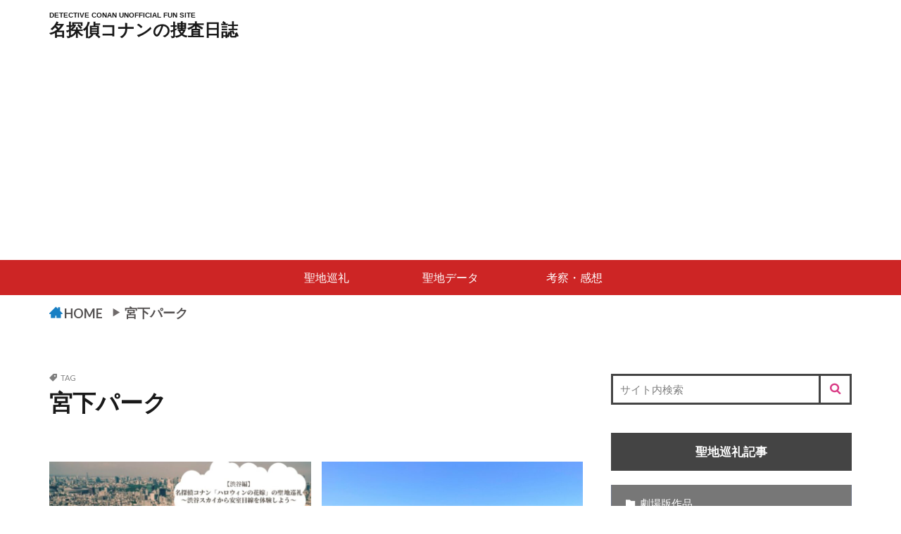

--- FILE ---
content_type: text/html; charset=UTF-8
request_url: https://conan-diary.com/tag/%E5%AE%AE%E4%B8%8B%E3%83%91%E3%83%BC%E3%82%AF/
body_size: 30203
content:

<!DOCTYPE html>

<html lang="ja" prefix="og: http://ogp.me/ns#" class="t-html 
t-large t-middle-pc">

<head prefix="og: http://ogp.me/ns# fb: http://ogp.me/ns/fb# article: http://ogp.me/ns/article#">
<meta charset="UTF-8">
<title>宮下パーク│名探偵コナンの捜査日誌</title>
<meta name='robots' content='max-image-preview:large' />
<link rel='dns-prefetch' href='//widgetlogic.org' />
<link rel='dns-prefetch' href='//cdn.jsdelivr.net' />
<style id='wp-img-auto-sizes-contain-inline-css' type='text/css'>
img:is([sizes=auto i],[sizes^="auto," i]){contain-intrinsic-size:3000px 1500px}
/*# sourceURL=wp-img-auto-sizes-contain-inline-css */
</style>
<link rel='stylesheet' id='dashicons-css' href='https://conan-diary.com/wp-includes/css/dashicons.min.css?ver=6.9' type='text/css' media='all' />
<link rel='stylesheet' id='thickbox-css' href='https://conan-diary.com/wp-includes/js/thickbox/thickbox.css?ver=6.9' type='text/css' media='all' />
<link rel='stylesheet' id='wp-block-library-css' href='https://conan-diary.com/wp-includes/css/dist/block-library/style.min.css?ver=6.9' type='text/css' media='all' />
<style id='global-styles-inline-css' type='text/css'>
:root{--wp--preset--aspect-ratio--square: 1;--wp--preset--aspect-ratio--4-3: 4/3;--wp--preset--aspect-ratio--3-4: 3/4;--wp--preset--aspect-ratio--3-2: 3/2;--wp--preset--aspect-ratio--2-3: 2/3;--wp--preset--aspect-ratio--16-9: 16/9;--wp--preset--aspect-ratio--9-16: 9/16;--wp--preset--color--black: #000000;--wp--preset--color--cyan-bluish-gray: #abb8c3;--wp--preset--color--white: #ffffff;--wp--preset--color--pale-pink: #f78da7;--wp--preset--color--vivid-red: #cf2e2e;--wp--preset--color--luminous-vivid-orange: #ff6900;--wp--preset--color--luminous-vivid-amber: #fcb900;--wp--preset--color--light-green-cyan: #7bdcb5;--wp--preset--color--vivid-green-cyan: #00d084;--wp--preset--color--pale-cyan-blue: #8ed1fc;--wp--preset--color--vivid-cyan-blue: #0693e3;--wp--preset--color--vivid-purple: #9b51e0;--wp--preset--gradient--vivid-cyan-blue-to-vivid-purple: linear-gradient(135deg,rgb(6,147,227) 0%,rgb(155,81,224) 100%);--wp--preset--gradient--light-green-cyan-to-vivid-green-cyan: linear-gradient(135deg,rgb(122,220,180) 0%,rgb(0,208,130) 100%);--wp--preset--gradient--luminous-vivid-amber-to-luminous-vivid-orange: linear-gradient(135deg,rgb(252,185,0) 0%,rgb(255,105,0) 100%);--wp--preset--gradient--luminous-vivid-orange-to-vivid-red: linear-gradient(135deg,rgb(255,105,0) 0%,rgb(207,46,46) 100%);--wp--preset--gradient--very-light-gray-to-cyan-bluish-gray: linear-gradient(135deg,rgb(238,238,238) 0%,rgb(169,184,195) 100%);--wp--preset--gradient--cool-to-warm-spectrum: linear-gradient(135deg,rgb(74,234,220) 0%,rgb(151,120,209) 20%,rgb(207,42,186) 40%,rgb(238,44,130) 60%,rgb(251,105,98) 80%,rgb(254,248,76) 100%);--wp--preset--gradient--blush-light-purple: linear-gradient(135deg,rgb(255,206,236) 0%,rgb(152,150,240) 100%);--wp--preset--gradient--blush-bordeaux: linear-gradient(135deg,rgb(254,205,165) 0%,rgb(254,45,45) 50%,rgb(107,0,62) 100%);--wp--preset--gradient--luminous-dusk: linear-gradient(135deg,rgb(255,203,112) 0%,rgb(199,81,192) 50%,rgb(65,88,208) 100%);--wp--preset--gradient--pale-ocean: linear-gradient(135deg,rgb(255,245,203) 0%,rgb(182,227,212) 50%,rgb(51,167,181) 100%);--wp--preset--gradient--electric-grass: linear-gradient(135deg,rgb(202,248,128) 0%,rgb(113,206,126) 100%);--wp--preset--gradient--midnight: linear-gradient(135deg,rgb(2,3,129) 0%,rgb(40,116,252) 100%);--wp--preset--font-size--small: 13px;--wp--preset--font-size--medium: 20px;--wp--preset--font-size--large: 36px;--wp--preset--font-size--x-large: 42px;--wp--preset--spacing--20: 0.44rem;--wp--preset--spacing--30: 0.67rem;--wp--preset--spacing--40: 1rem;--wp--preset--spacing--50: 1.5rem;--wp--preset--spacing--60: 2.25rem;--wp--preset--spacing--70: 3.38rem;--wp--preset--spacing--80: 5.06rem;--wp--preset--shadow--natural: 6px 6px 9px rgba(0, 0, 0, 0.2);--wp--preset--shadow--deep: 12px 12px 50px rgba(0, 0, 0, 0.4);--wp--preset--shadow--sharp: 6px 6px 0px rgba(0, 0, 0, 0.2);--wp--preset--shadow--outlined: 6px 6px 0px -3px rgb(255, 255, 255), 6px 6px rgb(0, 0, 0);--wp--preset--shadow--crisp: 6px 6px 0px rgb(0, 0, 0);}:where(.is-layout-flex){gap: 0.5em;}:where(.is-layout-grid){gap: 0.5em;}body .is-layout-flex{display: flex;}.is-layout-flex{flex-wrap: wrap;align-items: center;}.is-layout-flex > :is(*, div){margin: 0;}body .is-layout-grid{display: grid;}.is-layout-grid > :is(*, div){margin: 0;}:where(.wp-block-columns.is-layout-flex){gap: 2em;}:where(.wp-block-columns.is-layout-grid){gap: 2em;}:where(.wp-block-post-template.is-layout-flex){gap: 1.25em;}:where(.wp-block-post-template.is-layout-grid){gap: 1.25em;}.has-black-color{color: var(--wp--preset--color--black) !important;}.has-cyan-bluish-gray-color{color: var(--wp--preset--color--cyan-bluish-gray) !important;}.has-white-color{color: var(--wp--preset--color--white) !important;}.has-pale-pink-color{color: var(--wp--preset--color--pale-pink) !important;}.has-vivid-red-color{color: var(--wp--preset--color--vivid-red) !important;}.has-luminous-vivid-orange-color{color: var(--wp--preset--color--luminous-vivid-orange) !important;}.has-luminous-vivid-amber-color{color: var(--wp--preset--color--luminous-vivid-amber) !important;}.has-light-green-cyan-color{color: var(--wp--preset--color--light-green-cyan) !important;}.has-vivid-green-cyan-color{color: var(--wp--preset--color--vivid-green-cyan) !important;}.has-pale-cyan-blue-color{color: var(--wp--preset--color--pale-cyan-blue) !important;}.has-vivid-cyan-blue-color{color: var(--wp--preset--color--vivid-cyan-blue) !important;}.has-vivid-purple-color{color: var(--wp--preset--color--vivid-purple) !important;}.has-black-background-color{background-color: var(--wp--preset--color--black) !important;}.has-cyan-bluish-gray-background-color{background-color: var(--wp--preset--color--cyan-bluish-gray) !important;}.has-white-background-color{background-color: var(--wp--preset--color--white) !important;}.has-pale-pink-background-color{background-color: var(--wp--preset--color--pale-pink) !important;}.has-vivid-red-background-color{background-color: var(--wp--preset--color--vivid-red) !important;}.has-luminous-vivid-orange-background-color{background-color: var(--wp--preset--color--luminous-vivid-orange) !important;}.has-luminous-vivid-amber-background-color{background-color: var(--wp--preset--color--luminous-vivid-amber) !important;}.has-light-green-cyan-background-color{background-color: var(--wp--preset--color--light-green-cyan) !important;}.has-vivid-green-cyan-background-color{background-color: var(--wp--preset--color--vivid-green-cyan) !important;}.has-pale-cyan-blue-background-color{background-color: var(--wp--preset--color--pale-cyan-blue) !important;}.has-vivid-cyan-blue-background-color{background-color: var(--wp--preset--color--vivid-cyan-blue) !important;}.has-vivid-purple-background-color{background-color: var(--wp--preset--color--vivid-purple) !important;}.has-black-border-color{border-color: var(--wp--preset--color--black) !important;}.has-cyan-bluish-gray-border-color{border-color: var(--wp--preset--color--cyan-bluish-gray) !important;}.has-white-border-color{border-color: var(--wp--preset--color--white) !important;}.has-pale-pink-border-color{border-color: var(--wp--preset--color--pale-pink) !important;}.has-vivid-red-border-color{border-color: var(--wp--preset--color--vivid-red) !important;}.has-luminous-vivid-orange-border-color{border-color: var(--wp--preset--color--luminous-vivid-orange) !important;}.has-luminous-vivid-amber-border-color{border-color: var(--wp--preset--color--luminous-vivid-amber) !important;}.has-light-green-cyan-border-color{border-color: var(--wp--preset--color--light-green-cyan) !important;}.has-vivid-green-cyan-border-color{border-color: var(--wp--preset--color--vivid-green-cyan) !important;}.has-pale-cyan-blue-border-color{border-color: var(--wp--preset--color--pale-cyan-blue) !important;}.has-vivid-cyan-blue-border-color{border-color: var(--wp--preset--color--vivid-cyan-blue) !important;}.has-vivid-purple-border-color{border-color: var(--wp--preset--color--vivid-purple) !important;}.has-vivid-cyan-blue-to-vivid-purple-gradient-background{background: var(--wp--preset--gradient--vivid-cyan-blue-to-vivid-purple) !important;}.has-light-green-cyan-to-vivid-green-cyan-gradient-background{background: var(--wp--preset--gradient--light-green-cyan-to-vivid-green-cyan) !important;}.has-luminous-vivid-amber-to-luminous-vivid-orange-gradient-background{background: var(--wp--preset--gradient--luminous-vivid-amber-to-luminous-vivid-orange) !important;}.has-luminous-vivid-orange-to-vivid-red-gradient-background{background: var(--wp--preset--gradient--luminous-vivid-orange-to-vivid-red) !important;}.has-very-light-gray-to-cyan-bluish-gray-gradient-background{background: var(--wp--preset--gradient--very-light-gray-to-cyan-bluish-gray) !important;}.has-cool-to-warm-spectrum-gradient-background{background: var(--wp--preset--gradient--cool-to-warm-spectrum) !important;}.has-blush-light-purple-gradient-background{background: var(--wp--preset--gradient--blush-light-purple) !important;}.has-blush-bordeaux-gradient-background{background: var(--wp--preset--gradient--blush-bordeaux) !important;}.has-luminous-dusk-gradient-background{background: var(--wp--preset--gradient--luminous-dusk) !important;}.has-pale-ocean-gradient-background{background: var(--wp--preset--gradient--pale-ocean) !important;}.has-electric-grass-gradient-background{background: var(--wp--preset--gradient--electric-grass) !important;}.has-midnight-gradient-background{background: var(--wp--preset--gradient--midnight) !important;}.has-small-font-size{font-size: var(--wp--preset--font-size--small) !important;}.has-medium-font-size{font-size: var(--wp--preset--font-size--medium) !important;}.has-large-font-size{font-size: var(--wp--preset--font-size--large) !important;}.has-x-large-font-size{font-size: var(--wp--preset--font-size--x-large) !important;}
/*# sourceURL=global-styles-inline-css */
</style>

<style id='classic-theme-styles-inline-css' type='text/css'>
/*! This file is auto-generated */
.wp-block-button__link{color:#fff;background-color:#32373c;border-radius:9999px;box-shadow:none;text-decoration:none;padding:calc(.667em + 2px) calc(1.333em + 2px);font-size:1.125em}.wp-block-file__button{background:#32373c;color:#fff;text-decoration:none}
/*# sourceURL=/wp-includes/css/classic-themes.min.css */
</style>
<link rel='stylesheet' id='block-widget-css' href='https://conan-diary.com/wp-content/plugins/widget-logic/block_widget/css/widget.css?ver=1768223027' type='text/css' media='all' />
<link rel='stylesheet' id='contact-form-7-css' href='https://conan-diary.com/wp-content/plugins/contact-form-7/includes/css/styles.css?ver=6.1.4' type='text/css' media='all' />
<link rel='stylesheet' id='contact-form-7-confirm-css' href='https://conan-diary.com/wp-content/plugins/contact-form-7-add-confirm/includes/css/styles.css?ver=5.1' type='text/css' media='all' />
<link rel='stylesheet' id='ez-toc-css' href='https://conan-diary.com/wp-content/plugins/easy-table-of-contents/assets/css/screen.min.css?ver=2.0.80' type='text/css' media='all' />
<style id='ez-toc-inline-css' type='text/css'>
div#ez-toc-container .ez-toc-title {font-size: 120%;}div#ez-toc-container .ez-toc-title {font-weight: 500;}div#ez-toc-container ul li , div#ez-toc-container ul li a {font-size: 95%;}div#ez-toc-container ul li , div#ez-toc-container ul li a {font-weight: 500;}div#ez-toc-container nav ul ul li {font-size: 90%;}.ez-toc-box-title {font-weight: bold; margin-bottom: 10px; text-align: center; text-transform: uppercase; letter-spacing: 1px; color: #666; padding-bottom: 5px;position:absolute;top:-4%;left:5%;background-color: inherit;transition: top 0.3s ease;}.ez-toc-box-title.toc-closed {top:-25%;}
.ez-toc-container-direction {direction: ltr;}.ez-toc-counter ul{counter-reset: item ;}.ez-toc-counter nav ul li a::before {content: counters(item, '.', decimal) '. ';display: inline-block;counter-increment: item;flex-grow: 0;flex-shrink: 0;margin-right: .2em; float: left; }.ez-toc-widget-direction {direction: ltr;}.ez-toc-widget-container ul{counter-reset: item ;}.ez-toc-widget-container nav ul li a::before {content: counters(item, '.', decimal) '. ';display: inline-block;counter-increment: item;flex-grow: 0;flex-shrink: 0;margin-right: .2em; float: left; }
/*# sourceURL=ez-toc-inline-css */
</style>
<link rel='stylesheet' id='yyi_rinker_stylesheet-css' href='https://conan-diary.com/wp-content/plugins/yyi-rinker/css/style.css?v=1.11.1&#038;ver=6.9' type='text/css' media='all' />
<script type="text/javascript" src="https://conan-diary.com/wp-includes/js/jquery/jquery.min.js?ver=3.7.1" id="jquery-core-js"></script>
<script type="text/javascript" src="https://conan-diary.com/wp-includes/js/jquery/jquery-migrate.min.js?ver=3.4.1" id="jquery-migrate-js"></script>
<link rel="https://api.w.org/" href="https://conan-diary.com/wp-json/" /><link rel="alternate" title="JSON" type="application/json" href="https://conan-diary.com/wp-json/wp/v2/tags/447" /><script type="text/javascript" language="javascript">
    var vc_pid = "886811526";
</script><script type="text/javascript" src="//aml.valuecommerce.com/vcdal.js" async></script><style>
.yyi-rinker-images {
    display: flex;
    justify-content: center;
    align-items: center;
    position: relative;

}
div.yyi-rinker-image img.yyi-rinker-main-img.hidden {
    display: none;
}

.yyi-rinker-images-arrow {
    cursor: pointer;
    position: absolute;
    top: 50%;
    display: block;
    margin-top: -11px;
    opacity: 0.6;
    width: 22px;
}

.yyi-rinker-images-arrow-left{
    left: -10px;
}
.yyi-rinker-images-arrow-right{
    right: -10px;
}

.yyi-rinker-images-arrow-left.hidden {
    display: none;
}

.yyi-rinker-images-arrow-right.hidden {
    display: none;
}
div.yyi-rinker-contents.yyi-rinker-design-tate  div.yyi-rinker-box{
    flex-direction: column;
}

div.yyi-rinker-contents.yyi-rinker-design-slim div.yyi-rinker-box .yyi-rinker-links {
    flex-direction: column;
}

div.yyi-rinker-contents.yyi-rinker-design-slim div.yyi-rinker-info {
    width: 100%;
}

div.yyi-rinker-contents.yyi-rinker-design-slim .yyi-rinker-title {
    text-align: center;
}

div.yyi-rinker-contents.yyi-rinker-design-slim .yyi-rinker-links {
    text-align: center;
}
div.yyi-rinker-contents.yyi-rinker-design-slim .yyi-rinker-image {
    margin: auto;
}

div.yyi-rinker-contents.yyi-rinker-design-slim div.yyi-rinker-info ul.yyi-rinker-links li {
	align-self: stretch;
}
div.yyi-rinker-contents.yyi-rinker-design-slim div.yyi-rinker-box div.yyi-rinker-info {
	padding: 0;
}
div.yyi-rinker-contents.yyi-rinker-design-slim div.yyi-rinker-box {
	flex-direction: column;
	padding: 14px 5px 0;
}

.yyi-rinker-design-slim div.yyi-rinker-box div.yyi-rinker-info {
	text-align: center;
}

.yyi-rinker-design-slim div.price-box span.price {
	display: block;
}

div.yyi-rinker-contents.yyi-rinker-design-slim div.yyi-rinker-info div.yyi-rinker-title a{
	font-size:16px;
}

div.yyi-rinker-contents.yyi-rinker-design-slim ul.yyi-rinker-links li.amazonkindlelink:before,  div.yyi-rinker-contents.yyi-rinker-design-slim ul.yyi-rinker-links li.amazonlink:before,  div.yyi-rinker-contents.yyi-rinker-design-slim ul.yyi-rinker-links li.rakutenlink:before, div.yyi-rinker-contents.yyi-rinker-design-slim ul.yyi-rinker-links li.yahoolink:before, div.yyi-rinker-contents.yyi-rinker-design-slim ul.yyi-rinker-links li.mercarilink:before {
	font-size:12px;
}

div.yyi-rinker-contents.yyi-rinker-design-slim ul.yyi-rinker-links li a {
	font-size: 13px;
}
.entry-content ul.yyi-rinker-links li {
	padding: 0;
}

div.yyi-rinker-contents .yyi-rinker-attention.attention_desing_right_ribbon {
    width: 89px;
    height: 91px;
    position: absolute;
    top: -1px;
    right: -1px;
    left: auto;
    overflow: hidden;
}

div.yyi-rinker-contents .yyi-rinker-attention.attention_desing_right_ribbon span {
    display: inline-block;
    width: 146px;
    position: absolute;
    padding: 4px 0;
    left: -13px;
    top: 12px;
    text-align: center;
    font-size: 12px;
    line-height: 24px;
    -webkit-transform: rotate(45deg);
    transform: rotate(45deg);
    box-shadow: 0 1px 3px rgba(0, 0, 0, 0.2);
}

div.yyi-rinker-contents .yyi-rinker-attention.attention_desing_right_ribbon {
    background: none;
}
.yyi-rinker-attention.attention_desing_right_ribbon .yyi-rinker-attention-after,
.yyi-rinker-attention.attention_desing_right_ribbon .yyi-rinker-attention-before{
display:none;
}
div.yyi-rinker-use-right_ribbon div.yyi-rinker-title {
    margin-right: 2rem;
}

				</style>
<link rel="stylesheet" href="https://conan-diary.com/wp-content/themes/the-thor-child/fa/fontawesome5/css/all.min.css">
<link rel="stylesheet" href="https://conan-diary.com/wp-content/themes/the-thor-child/fa/fontawesome6/css/all.min.css">
<link rel="stylesheet" href="https://conan-diary.com/wp-content/themes/the-thor/css/icon.min.css">
<link rel="stylesheet" href="https://fonts.googleapis.com/css?family=Lato:100,300,400,700,900">
<link rel="stylesheet" href="https://fonts.googleapis.com/css?family=Fjalla+One">
<link rel="stylesheet" href="https://fonts.googleapis.com/css?family=Noto+Sans+JP:100,200,300,400,500,600,700,800,900">
<link rel="stylesheet" href="https://conan-diary.com/wp-content/themes/the-thor/style.min.css">
<link rel="stylesheet" href="https://conan-diary.com/wp-content/themes/the-thor-child/style-user.css?1695610468">
<script src="https://ajax.googleapis.com/ajax/libs/jquery/1.12.4/jquery.min.js"></script>
<meta http-equiv="X-UA-Compatible" content="IE=edge">
<meta name="viewport" content="width=device-width, initial-scale=1, viewport-fit=cover"/>
<style>
.widget.widget_nav_menu ul.menu{border-color: rgba(51,102,204,0.15);}.widget.widget_nav_menu ul.menu li{border-color: rgba(51,102,204,0.75);}.widget.widget_nav_menu ul.menu .sub-menu li{border-color: rgba(51,102,204,0.15);}.widget.widget_nav_menu ul.menu .sub-menu li .sub-menu li:first-child{border-color: rgba(51,102,204,0.15);}.widget.widget_nav_menu ul.menu li a:hover{background-color: rgba(51,102,204,0.75);}.widget.widget_nav_menu ul.menu .current-menu-item > a{background-color: rgba(51,102,204,0.75);}.widget.widget_nav_menu ul.menu li .sub-menu li a:before {color:#3366cc;}.widget.widget_nav_menu ul.menu li a{background-color:#3366cc;}.widget.widget_nav_menu ul.menu .sub-menu a:hover{color:#3366cc;}.widget.widget_nav_menu ul.menu .sub-menu .current-menu-item a{color:#3366cc;}.widget.widget_categories ul{border-color: rgba(51,102,204,0.15);}.widget.widget_categories ul li{border-color: rgba(51,102,204,0.75);}.widget.widget_categories ul .children li{border-color: rgba(51,102,204,0.15);}.widget.widget_categories ul .children li .children li:first-child{border-color: rgba(51,102,204,0.15);}.widget.widget_categories ul li a:hover{background-color: rgba(51,102,204,0.75);}.widget.widget_categories ul .current-menu-item > a{background-color: rgba(51,102,204,0.75);}.widget.widget_categories ul li .children li a:before {color:#3366cc;}.widget.widget_categories ul li a{background-color:#3366cc;}.widget.widget_categories ul .children a:hover{color:#3366cc;}.widget.widget_categories ul .children .current-menu-item a{color:#3366cc;}.widgetSearch__input:hover{border-color:#3366cc;}.widgetCatTitle{background-color:#3366cc;}.widgetCatTitle__inner{background-color:#3366cc;}.widgetSearch__submit:hover{background-color:#3366cc;}.widgetProfile__sns{background-color:#3366cc;}.widget.widget_calendar .calendar_wrap tbody a:hover{background-color:#3366cc;}.widget ul li a:hover{color:#3366cc;}.widget.widget_rss .rsswidget:hover{color:#3366cc;}.widget.widget_tag_cloud a:hover{background-color:#3366cc;}.widget select:hover{border-color:#3366cc;}.widgetSearch__checkLabel:hover:after{border-color:#3366cc;}.widgetSearch__check:checked .widgetSearch__checkLabel:before, .widgetSearch__check:checked + .widgetSearch__checkLabel:before{border-color:#3366cc;}.widgetTab__item.current{border-top-color:#3366cc;}.widgetTab__item:hover{border-top-color:#3366cc;}.searchHead__title{background-color:#3366cc;}.searchHead__submit:hover{color:#3366cc;}.menuBtn__close:hover{color:#3366cc;}.menuBtn__link:hover{color:#3366cc;}@media only screen and (min-width: 992px){.menuBtn__link {background-color:#3366cc;}}.t-headerCenter .menuBtn__link:hover{color:#3366cc;}.searchBtn__close:hover{color:#3366cc;}.searchBtn__link:hover{color:#3366cc;}.breadcrumb__item a:hover{color:#3366cc;}.pager__item{color:#3366cc;}.pager__item:hover, .pager__item-current{background-color:#3366cc; color:#fff;}.page-numbers{color:#3366cc;}.page-numbers:hover, .page-numbers.current{background-color:#3366cc; color:#fff;}.pagePager__item{color:#3366cc;}.pagePager__item:hover, .pagePager__item-current{background-color:#3366cc; color:#fff;}.heading a:hover{color:#3366cc;}.eyecatch__cat{background-color:#3366cc;}.the__category{background-color:#3366cc;}.dateList__item a:hover{color:#3366cc;}.controllerFooter__item:last-child{background-color:#3366cc;}.controllerFooter__close{background-color:#3366cc;}.bottomFooter__topBtn{background-color:#3366cc;}.mask-color{background-color:#3366cc;}.mask-colorgray{background-color:#3366cc;}.pickup3__item{background-color:#3366cc;}.categoryBox__title{color:#3366cc;}.comments__list .comment-meta{background-color:#3366cc;}.comment-respond .submit{background-color:#3366cc;}.prevNext__pop{background-color:#3366cc;}.swiper-pagination-bullet-active{background-color:#3366cc;}.swiper-slider .swiper-button-next, .swiper-slider .swiper-container-rtl .swiper-button-prev, .swiper-slider .swiper-button-prev, .swiper-slider .swiper-container-rtl .swiper-button-next	{background-color:#3366cc;}.snsFooter{background-color:#3366cc}.widget-main .heading.heading-widget{background-color:#3366cc}.widget-main .heading.heading-widgetsimple{background-color:#3366cc}.widget-main .heading.heading-widgetsimplewide{background-color:#3366cc}.widget-main .heading.heading-widgetwide{background-color:#3366cc}.widget-main .heading.heading-widgetbottom:before{border-color:#3366cc}.widget-main .heading.heading-widgetborder{border-color:#3366cc}.widget-main .heading.heading-widgetborder::before,.widget-main .heading.heading-widgetborder::after{background-color:#3366cc}.widget-side .heading.heading-widget{background-color:#444444}.widget-side .heading.heading-widgetsimple{background-color:#444444}.widget-side .heading.heading-widgetsimplewide{background-color:#444444}.widget-side .heading.heading-widgetwide{background-color:#444444}.widget-side .heading.heading-widgetbottom:before{border-color:#444444}.widget-side .heading.heading-widgetborder{border-color:#444444}.widget-side .heading.heading-widgetborder::before,.widget-side .heading.heading-widgetborder::after{background-color:#444444}.widget-foot .heading.heading-widget{background-color:#3366cc}.widget-foot .heading.heading-widgetsimple{background-color:#3366cc}.widget-foot .heading.heading-widgetsimplewide{background-color:#3366cc}.widget-foot .heading.heading-widgetwide{background-color:#3366cc}.widget-foot .heading.heading-widgetbottom:before{border-color:#3366cc}.widget-foot .heading.heading-widgetborder{border-color:#3366cc}.widget-foot .heading.heading-widgetborder::before,.widget-foot .heading.heading-widgetborder::after{background-color:#3366cc}.widget-menu .heading.heading-widget{background-color:#3366cc}.widget-menu .heading.heading-widgetsimple{background-color:#3366cc}.widget-menu .heading.heading-widgetsimplewide{background-color:#3366cc}.widget-menu .heading.heading-widgetwide{background-color:#3366cc}.widget-menu .heading.heading-widgetbottom:before{border-color:#3366cc}.widget-menu .heading.heading-widgetborder{border-color:#3366cc}.widget-menu .heading.heading-widgetborder::before,.widget-menu .heading.heading-widgetborder::after{background-color:#3366cc}.still{height: 200px;}@media only screen and (min-width: 768px){.still {height: 500px;}}.rankingBox__bg{background-color:#3366cc}.the__ribbon{background-color:#3366cc}.the__ribbon:after{border-left-color:#3366cc; border-right-color:#3366cc}.content .afTagBox__btnDetail{background-color:#3366cc;}.widget .widgetAfTag__btnDetail{background-color:#3366cc;}.content .afTagBox__btnAf{background-color:#3366cc;}.widget .widgetAfTag__btnAf{background-color:#3366cc;}.content a{color:#3366cc;}.phrase a{color:#3366cc;}.content .sitemap li a:hover{color:#3366cc;}.content h2 a:hover,.content h3 a:hover,.content h4 a:hover,.content h5 a:hover{color:#3366cc;}.content ul.menu li a:hover{color:#3366cc;}.content .es-LiconBox:before{background-color:#a83f3f;}.content .es-LiconCircle:before{background-color:#a83f3f;}.content .es-BTiconBox:before{background-color:#a83f3f;}.content .es-BTiconCircle:before{background-color:#a83f3f;}.content .es-BiconObi{border-color:#a83f3f;}.content .es-BiconCorner:before{background-color:#a83f3f;}.content .es-BiconCircle:before{background-color:#a83f3f;}.content .es-BmarkHatena::before{background-color:#005293;}.content .es-BmarkExcl::before{background-color:#b60105;}.content .es-BmarkQ::before{background-color:#005293;}.content .es-BmarkQ::after{border-top-color:#005293;}.content .es-BmarkA::before{color:#b60105;}.content .es-BsubTradi::before{color:#ffffff;background-color:#b60105;border-color:#b60105;}.btn__link-primary{color:#ffffff; background-color:#107633;}.content .btn__link-primary{color:#ffffff; background-color:#107633;}.searchBtn__contentInner .btn__link-search{color:#ffffff; background-color:#107633;}.btn__link-secondary{color:#ffffff; background-color:#3f3f3f;}.content .btn__link-secondary{color:#ffffff; background-color:#3f3f3f;}.btn__link-search{color:#ffffff; background-color:#3f3f3f;}.btn__link-normal{color:#3f3f3f;}.content .btn__link-normal{color:#3f3f3f;}.btn__link-normal:hover{background-color:#3f3f3f;}.content .btn__link-normal:hover{background-color:#3f3f3f;}.comments__list .comment-reply-link{color:#3f3f3f;}.comments__list .comment-reply-link:hover{background-color:#3f3f3f;}@media only screen and (min-width: 992px){.subNavi__link-pickup{color:#3f3f3f;}}@media only screen and (min-width: 992px){.subNavi__link-pickup:hover{background-color:#3f3f3f;}}.partsH2-25 h2{color:#ffffff; background-color:#cd2525;}.partsH2-25 h2::after{border-top-color:#cd2525;}.partsH3-12 h3{color:#191919; border-left-color:#545454; border-bottom-color:#545454;}.partsH4-72 h4{color:#545454; background-color: #ffffff;}.partsH4-72 h4::after{border-color:#545454;}.content h5{color:#191919}.content ul > li::before{color:#a83f3f;}.content ul{color:#191919;}.content ol > li::before{color:#a83f3f; border-color:#a83f3f;}.content ol > li > ol > li::before{background-color:#a83f3f; border-color:#a83f3f;}.content ol > li > ol > li > ol > li::before{color:#a83f3f; border-color:#a83f3f;}.content ol{color:#191919;}.content .balloon .balloon__text{color:#191919; background-color:#f2f2f2;}.content .balloon .balloon__text-left:before{border-left-color:#f2f2f2;}.content .balloon .balloon__text-right:before{border-right-color:#f2f2f2;}.content .balloon-boder .balloon__text{color:#191919; background-color:#ffffff;  border-color:#d8d8d8;}.content .balloon-boder .balloon__text-left:before{border-left-color:#d8d8d8;}.content .balloon-boder .balloon__text-left:after{border-left-color:#ffffff;}.content .balloon-boder .balloon__text-right:before{border-right-color:#d8d8d8;}.content .balloon-boder .balloon__text-right:after{border-right-color:#ffffff;}.content blockquote{color:#191919; background-color:#f2f2f2;}.content blockquote::before{color:#d8d8d8;}.content table{color:#191919; border-top-color:#E5E5E5; border-left-color:#E5E5E5;}.content table th{background:#7f7f7f; color:#ffffff; ;border-right-color:#E5E5E5; border-bottom-color:#E5E5E5;}.content table td{background:#ffffff; ;border-right-color:#E5E5E5; border-bottom-color:#E5E5E5;}.content table tr:nth-child(odd) td{background-color:#f2f2f2;}
</style>
<link rel="icon" href="https://conan-diary.com/wp-content/uploads/2022/06/cropped-bowtie-2-32x32.png" sizes="32x32" />
<link rel="icon" href="https://conan-diary.com/wp-content/uploads/2022/06/cropped-bowtie-2-192x192.png" sizes="192x192" />
<link rel="apple-touch-icon" href="https://conan-diary.com/wp-content/uploads/2022/06/cropped-bowtie-2-180x180.png" />
<meta name="msapplication-TileImage" content="https://conan-diary.com/wp-content/uploads/2022/06/cropped-bowtie-2-270x270.png" />
		<style type="text/css" id="wp-custom-css">
			div.yyi-rinker-contents img{
	max-width: 180px;
	max-height: 180px;
	width: auto;
	height: auto;
	}		</style>
		<meta property="og:site_name" content="名探偵コナンの捜査日誌" />
<meta property="og:type" content="website" />
<meta property="og:title" content="宮下パーク│名探偵コナンの捜査日誌" />
<meta property="og:description" content="DETECTIVE CONAN UNOFFICIAL FUN SITE" />
<meta property="og:url" content="https://conan-diary.com/tag/%e3%81%ae%e3%82%93%e3%81%b9%e3%81%84%e6%a8%aa%e4%b8%81/" />
<meta property="og:image" content="https://conan-diary.com/wp-content/themes/the-thor/img/img_no_768.gif" />
<meta name="twitter:card" content="summary" />
<meta name="twitter:site" content="@fitjpcom" />

<script async src="https://pagead2.googlesyndication.com/pagead/js/adsbygoogle.js?client=ca-pub-7178653520393237"
     crossorigin="anonymous"></script>
<!-- Google tag (gtag.js) -->
<script async src="https://www.googletagmanager.com/gtag/js?id=G-LZRJE2SK6W"></script>
<script>
  window.dataLayer = window.dataLayer || [];
  function gtag(){dataLayer.push(arguments);}
  gtag('js', new Date());

  gtag('config', 'G-LZRJE2SK6W');
  gtag('config', 'UA-139561890-4');
</script>
</head>
<body id="%e5%90%8d%e6%8e%a2%e5%81%b5%e3%82%b3%e3%83%8a%e3%83%b3%e3%80%8c%e3%83%8f%e3%83%ad%e3%82%a6%e3%82%a3%e3%83%b3%e3%81%ae%e8%8a%b1%e5%ab%81%e3%80%8d%e3%81%ae%e8%81%96%e5%9c%b0%e5%b7%a1%e7%a4%bc%e3%80%90">


  <!--l-header-->
  <header class="l-header">
    <div class="container container-header">

      <!--logo-->
			<h1 class="siteTitle">
				<a class="subTitle__link" href="https://conan-diary.com" data-wpel-link="internal">
                                        DETECTIVE CONAN UNOFFICIAL FUN SITE                                </a>
				<a class="siteTitle__link" href="https://conan-diary.com" data-wpel-link="internal">
											名探偵コナンの捜査日誌					        </a>
      </h1>
      <!--/logo-->


      

							<!--subNavi-->
				<nav class="subNavi">
	        	        				</nav>
				<!--/subNavi-->
			

            <!--searchBtn-->
			<div class="searchBtn searchBtn-zero u-none-pc">
        <input class="searchBtn__checkbox" id="searchBtn-checkbox" type="checkbox">
        <label class="searchBtn__link searchBtn__link-text icon-search" for="searchBtn-checkbox"></label>
        <label class="searchBtn__unshown" for="searchBtn-checkbox"></label>

        <div class="searchBtn__content">
          <div class="searchBtn__scroll">
            <label class="searchBtn__close" for="searchBtn-checkbox"><i class="icon-close"></i>CLOSE</label>
            <div class="searchBtn__contentInner">
              <aside class="widget">
  <div class="widgetSearch">
    <form method="get" action="https://conan-diary.com" target="_top">
  <div class="widgetSearch__contents">
    <h3 class="heading heading-tertiary">キーワード</h3>
    <input class="widgetSearch__input widgetSearch__input-max" type="text" name="s" placeholder="キーワードを入力" value="">

    
  </div>

  <div class="widgetSearch__contents">
    <h3 class="heading heading-tertiary">カテゴリー</h3>
	<select  name='cat' id='cat_6970f5fd57e2f' class='widgetSearch__select'>
	<option value=''>カテゴリーを選択</option>
	<option class="level-0" value="695">コナン雑学</option>
	<option class="level-0" value="514">大阪お好み焼きオデッセイ</option>
	<option class="level-0" value="202">聖地巡礼</option>
	<option class="level-0" value="530">コナンイベント</option>
	<option class="level-0" value="531">DETECTIVE CONAN THE MOVIE 展 〜銀幕の回顧録（メモワール）〜</option>
	<option class="level-0" value="556">名探偵コナン102巻</option>
	<option class="level-0" value="438">劇場版作品</option>
	<option class="level-0" value="188">ジェットコースター殺人事件</option>
	<option class="level-0" value="513">オリジナルアニメ</option>
	<option class="level-0" value="409">コナンと平次 恋の暗号</option>
	<option class="level-0" value="563">コミック</option>
	<option class="level-0" value="680">純黒の悪夢</option>
	<option class="level-0" value="703">紺碧の棺</option>
	<option class="level-0" value="714">ゼロの執行人</option>
	<option class="level-0" value="729">100万ドルの五稜星</option>
	<option class="level-0" value="83">時計仕掛けの摩天楼</option>
	<option class="level-0" value="81">14番目の標的</option>
	<option class="level-0" value="79">世紀末の魔術師</option>
	<option class="level-0" value="77">瞳の中の暗殺者</option>
	<option class="level-0" value="75">天国へのカウントダウン</option>
	<option class="level-0" value="150">ベイカー街の亡霊</option>
	<option class="level-0" value="191">迷宮の十字路</option>
	<option class="level-0" value="533">銀翼の奇術師</option>
	<option class="level-0" value="553">水平線上の陰謀</option>
	<option class="level-0" value="554">探偵たちの鎮魂歌</option>
	<option class="level-0" value="632">漆黒の追跡者</option>
	<option class="level-0" value="436">から紅の恋歌</option>
	<option class="level-0" value="433">ハロウィンの花嫁</option>
	<option class="level-0" value="654">黒鉄の魚影</option>
	<option class="level-0" value="439">テレビアニメ</option>
	<option class="level-0" value="435">エリア別聖地巡礼記事</option>
	<option class="level-0" value="736">100万ドルの五稜星</option>
	<option class="level-0" value="432">14番目の標的</option>
	<option class="level-0" value="203">考察・感想</option>
	<option class="level-0" value="422">ハロウィンの花嫁</option>
	<option class="level-0" value="652">漆黒の追跡者</option>
	<option class="level-0" value="434">コナンと平次 恋の暗号</option>
	<option class="level-0" value="653">黒鉄の魚影</option>
	<option class="level-0" value="415">本庁の刑事恋物語</option>
	<option class="level-0" value="440">ストーリー考察・感想</option>
	<option class="level-0" value="437">キャラ考察</option>
</select>
  </div>

  	<div class="widgetSearch__tag">
    <h3 class="heading heading-tertiary">タグ</h3>
    <label><input class="widgetSearch__check" type="checkbox" name="tag[]" value="%e6%9d%b1%e4%ba%ac%e8%8a%b8%e8%a1%93%e5%8a%87%e5%a0%b4" /><span class="widgetSearch__checkLabel">東京芸術劇場</span></label><label><input class="widgetSearch__check" type="checkbox" name="tag[]" value="%e8%ad%a6%e8%a6%96%e5%ba%81" /><span class="widgetSearch__checkLabel">警視庁</span></label><label><input class="widgetSearch__check" type="checkbox" name="tag[]" value="%e3%83%8a%e3%82%ac%e3%82%b7%e3%83%9e%e3%82%b9%e3%83%91%e3%83%bc%e3%83%a9%e3%83%b3%e3%83%89" /><span class="widgetSearch__checkLabel">ナガシマスパーランド</span></label><label><input class="widgetSearch__check" type="checkbox" name="tag[]" value="%e9%8a%80%e5%ba%a7%e9%a7%85" /><span class="widgetSearch__checkLabel">銀座駅</span></label><label><input class="widgetSearch__check" type="checkbox" name="tag[]" value="%e6%b5%b7%e9%81%8a%e9%a4%a8" /><span class="widgetSearch__checkLabel">海遊館</span></label><label><input class="widgetSearch__check" type="checkbox" name="tag[]" value="%e6%b8%8b%e8%b0%b7%e8%ad%a6%e5%af%9f%e7%bd%b2" /><span class="widgetSearch__checkLabel">渋谷警察署</span></label><label><input class="widgetSearch__check" type="checkbox" name="tag[]" value="%e9%9e%8d%e9%a6%ac%e5%af%ba%e3%81%ae%e8%a5%bf%e9%96%80%e5%85%a5%e5%8f%a3%e4%bb%98%e8%bf%91" /><span class="widgetSearch__checkLabel">鞍馬寺の西門入口付近</span></label><label><input class="widgetSearch__check" type="checkbox" name="tag[]" value="%e5%bc%81%e6%85%b6%e7%9f%b3" /><span class="widgetSearch__checkLabel">弁慶石</span></label><label><input class="widgetSearch__check" type="checkbox" name="tag[]" value="%e5%b8%b8%e5%be%b3%e5%af%ba" /><span class="widgetSearch__checkLabel">常徳寺</span></label><label><input class="widgetSearch__check" type="checkbox" name="tag[]" value="%e6%9c%8d%e9%83%a8%e9%82%b8" /><span class="widgetSearch__checkLabel">服部邸</span></label><label><input class="widgetSearch__check" type="checkbox" name="tag[]" value="%e5%87%bd%e9%a4%a8%e5%a4%a7%e6%b2%bc-%e9%b6%b4%e9%9b%85%e3%83%aa%e3%82%be%e3%83%bc%e3%83%88-%e3%82%a8%e3%83%97%e3%82%a4%e6%97%a7%e3%82%af%e3%83%ad%e3%83%95%e3%82%a9%e3%83%bc%e3%83%89%e3%83%bb" /><span class="widgetSearch__checkLabel">函館大沼 鶴雅リゾート エプイ(旧クロフォード・イン 大沼)</span></label><label><input class="widgetSearch__check" type="checkbox" name="tag[]" value="%e6%b8%a1%e6%9c%88%e6%a9%8b" /><span class="widgetSearch__checkLabel">渡月橋</span></label><label><input class="widgetSearch__check" type="checkbox" name="tag[]" value="%e5%b2%a9%e5%87%ba%e8%a6%b3%e9%9f%b3" /><span class="widgetSearch__checkLabel">岩出観音</span></label><label><input class="widgetSearch__check" type="checkbox" name="tag[]" value="%e5%b1%b1%e4%b8%8b%e3%81%b5%e9%a0%ad" /><span class="widgetSearch__checkLabel">山下ふ頭</span></label><label><input class="widgetSearch__check" type="checkbox" name="tag[]" value="%e6%97%a7%e6%9d%b1%e6%a8%aa%e7%b7%9a%e6%a1%9c%e6%9c%a8%e7%94%ba%ef%bd%9e%e9%ab%98%e5%b3%b6%e7%94%ba%e9%96%93%e9%ab%98%e6%9e%b6%e4%b8%8b" /><span class="widgetSearch__checkLabel">旧東横線桜木町～高島町間高架下</span></label><label><input class="widgetSearch__check" type="checkbox" name="tag[]" value="%e6%9d%b1%e4%ba%ac%e3%83%9f%e3%83%83%e3%83%89%e3%82%bf%e3%82%a6%e3%83%b3" /><span class="widgetSearch__checkLabel">東京ミッドタウン</span></label><label><input class="widgetSearch__check" type="checkbox" name="tag[]" value="%e5%85%ab%e4%b8%88%e6%a0%b9%e6%bc%81%e6%b8%af" /><span class="widgetSearch__checkLabel">八丈根漁港</span></label><label><input class="widgetSearch__check" type="checkbox" name="tag[]" value="%e3%83%ac%e3%83%bc%e3%83%9e%e3%83%bc%e5%ba%83%e5%a0%b4" /><span class="widgetSearch__checkLabel">レーマー広場</span></label><label><input class="widgetSearch__check" type="checkbox" name="tag[]" value="%e6%9d%b1%e4%ba%ac%e8%ad%a6%e5%af%9f%e7%97%85%e9%99%a2" /><span class="widgetSearch__checkLabel">東京警察病院</span></label><label><input class="widgetSearch__check" type="checkbox" name="tag[]" value="%e4%b8%8e%e9%82%a3%e5%9b%bd%e5%b3%b6%e6%b5%b7%e5%ba%95%e5%9c%b0%e5%bd%a2" /><span class="widgetSearch__checkLabel">与那国島海底地形</span></label><label><input class="widgetSearch__check" type="checkbox" name="tag[]" value="%e4%ba%94%e7%a8%9c%e9%83%ad" /><span class="widgetSearch__checkLabel">五稜郭</span></label><label><input class="widgetSearch__check" type="checkbox" name="tag[]" value="%e3%83%a9%e3%83%83%e3%82%ad%e3%83%bc%e3%83%94%e3%82%a8%e3%83%ad-%e3%83%9e%e3%83%aa%e3%83%bc%e3%83%8a%e6%9c%ab%e5%ba%83%e5%ba%97" /><span class="widgetSearch__checkLabel">ラッキーピエロ マリーナ末広店</span></label><label><input class="widgetSearch__check" type="checkbox" name="tag[]" value="%e6%b8%85%e6%b0%b4%e5%af%ba" /><span class="widgetSearch__checkLabel">清水寺</span></label><label><input class="widgetSearch__check" type="checkbox" name="tag[]" value="%e4%b8%ad%e9%87%8e%e3%82%b5%e3%83%b3%e3%83%97%e3%83%a9%e3%82%b6" /><span class="widgetSearch__checkLabel">中野サンプラザ</span></label><label><input class="widgetSearch__check" type="checkbox" name="tag[]" value="jr%e6%96%b0%e5%a4%a7%e4%b9%85%e4%bf%9d%e9%a7%85%e5%bb%ba%e3%81%a6%e6%9b%bf%e3%81%88%e5%89%8d" /><span class="widgetSearch__checkLabel">JR新大久保駅(建て替え前)</span></label><label><input class="widgetSearch__check" type="checkbox" name="tag[]" value="%e5%b2%90%e9%98%9c%e9%a7%85%e5%8c%97%e5%8f%a3%e9%a7%85%e5%89%8d%e5%ba%83%e5%a0%b4%e3%81%ae%e5%99%b4%e6%b0%b4" /><span class="widgetSearch__checkLabel">岐阜駅北口駅前広場の噴水</span></label><label><input class="widgetSearch__check" type="checkbox" name="tag[]" value="%e6%96%b0%e5%ae%bf%e3%83%97%e3%83%a9%e3%82%b6%e5%8a%87%e5%a0%b4" /><span class="widgetSearch__checkLabel">新宿プラザ劇場</span></label><label><input class="widgetSearch__check" type="checkbox" name="tag[]" value="%e6%b5%b7%e9%81%8a%e9%a4%a8%e8%a5%bf%e3%81%af%e3%81%a8%e3%81%b0" /><span class="widgetSearch__checkLabel">海遊館西はとば</span></label><label><input class="widgetSearch__check" type="checkbox" name="tag[]" value="%e6%b8%8b%e8%b0%b7%e3%83%92%e3%82%ab%e3%83%aa%e3%82%a8" /><span class="widgetSearch__checkLabel">渋谷ヒカリエ</span></label><label><input class="widgetSearch__check" type="checkbox" name="tag[]" value="%e6%b2%b3%e9%b9%bf%e5%89%8d" /><span class="widgetSearch__checkLabel">河鹿前</span></label><label><input class="widgetSearch__check" type="checkbox" name="tag[]" value="%e8%b9%b4%e4%b8%8a%e3%82%a4%e3%83%b3%e3%82%af%e3%83%a9%e3%82%a4%e3%83%b3" /><span class="widgetSearch__checkLabel">蹴上インクライン</span></label><label><input class="widgetSearch__check" type="checkbox" name="tag[]" value="%e4%bb%81%e5%92%8c%e5%af%ba" /><span class="widgetSearch__checkLabel">仁和寺</span></label><label><input class="widgetSearch__check" type="checkbox" name="tag[]" value="%e4%ba%ac%e9%98%aa-%e5%af%9d%e5%b1%8b%e5%b7%9d%e5%b8%82%e9%a7%85" /><span class="widgetSearch__checkLabel">京阪 寝屋川市駅</span></label><label><input class="widgetSearch__check" type="checkbox" name="tag[]" value="%e7%be%bd%e7%94%b0%e7%a9%ba%e6%b8%af-%e6%97%a7%e7%ae%a1%e5%88%b6%e5%a1%94%e6%9d%b1%e4%ba%ac%e8%88%aa%e7%a9%ba%e5%b1%80-%e6%9d%b1%e4%ba%ac%e7%a9%ba%e6%b8%af%e4%ba%8b%e5%8b%99%e6%89%80" /><span class="widgetSearch__checkLabel">羽田空港 旧管制塔(東京航空局 東京空港事務所)</span></label><label><input class="widgetSearch__check" type="checkbox" name="tag[]" value="%e6%ba%90%e5%85%89%e5%ba%b5" /><span class="widgetSearch__checkLabel">源光庵</span></label><label><input class="widgetSearch__check" type="checkbox" name="tag[]" value="%e5%af%9d%e5%b1%8b%e5%b7%9d" /><span class="widgetSearch__checkLabel">寝屋川</span></label><label><input class="widgetSearch__check" type="checkbox" name="tag[]" value="%e6%a8%aa%e6%b5%9c%e3%83%99%e3%82%a4%e3%83%96%e3%83%aa%e3%83%83%e3%82%b8" /><span class="widgetSearch__checkLabel">横浜ベイブリッジ</span></label><label><input class="widgetSearch__check" type="checkbox" name="tag[]" value="%e3%82%ab%e3%82%b5%e3%83%bb%e3%83%87%e3%83%bb%e3%82%a2%e3%83%b3%e3%82%b8%e3%82%a7%e3%83%a9%e6%a8%aa%e6%b5%9c" /><span class="widgetSearch__checkLabel">カサ・デ・アンジェラ横浜</span></label><label><input class="widgetSearch__check" type="checkbox" name="tag[]" value="%e6%96%b0%e5%9d%82%e4%b8%8a%e6%a9%8b" /><span class="widgetSearch__checkLabel">新坂上橋</span></label><label><input class="widgetSearch__check" type="checkbox" name="tag[]" value="%e3%83%aa%e3%83%bc%e3%83%89%e3%83%91%e3%83%bc%e3%82%af%e3%83%aa%e3%82%be%e3%83%bc%e3%83%88%e5%85%ab%e4%b8%88%e5%b3%b6" /><span class="widgetSearch__checkLabel">リードパークリゾート八丈島</span></label><label><input class="widgetSearch__check" type="checkbox" name="tag[]" value="%e3%82%b6-%e3%83%9a%e3%83%8b%e3%83%b3%e3%82%b7%e3%83%a5%e3%83%a9-%e3%83%9e%e3%83%8b%e3%83%a9" /><span class="widgetSearch__checkLabel">ザ ペニンシュラ マニラ</span></label><label><input class="widgetSearch__check" type="checkbox" name="tag[]" value="%e3%82%ac%e3%83%bc%e3%83%87%e3%83%b3%e3%82%ba%e3%83%bb%e3%83%90%e3%82%a4%e3%83%bb%e3%82%b6%e3%83%bb%e3%83%99%e3%82%a4" /><span class="widgetSearch__checkLabel">ガーデンズ・バイ・ザ・ベイ</span></label><label><input class="widgetSearch__check" type="checkbox" name="tag[]" value="%e3%83%86%e3%83%97%e3%82%b3%e8%b1%8a%e6%b4%b2" /><span class="widgetSearch__checkLabel">テプコ豊洲</span></label><label><input class="widgetSearch__check" type="checkbox" name="tag[]" value="%e5%87%bd%e9%a4%a8%e5%80%89%e5%ba%ab%e8%a1%97%e9%87%91%e6%a3%ae%e8%b5%a4%e3%83%ac%e3%83%b3%e3%82%ac%e5%80%89%e5%ba%ab" /><span class="widgetSearch__checkLabel">函館倉庫街(金森赤レンガ倉庫)</span></label><label><input class="widgetSearch__check" type="checkbox" name="tag[]" value="%e4%ba%94%e7%a8%9c%e9%83%ad%e3%82%bf%e3%83%af%e3%83%bc" /><span class="widgetSearch__checkLabel">五稜郭タワー</span></label><label><input class="widgetSearch__check" type="checkbox" name="tag[]" value="%e4%ba%8c%e5%b9%b4%e5%9d%82%e3%83%bb%e4%b8%89%e5%b9%b4%e5%9d%82" /><span class="widgetSearch__checkLabel">二年坂・三年坂</span></label><label><input class="widgetSearch__check" type="checkbox" name="tag[]" value="%e3%82%b0%e3%83%ac%e3%83%bc%e3%83%88%e3%83%bb%e3%82%b9%e3%82%b3%e3%83%83%e3%83%88%e3%83%a9%e3%83%b3%e3%83%89%e3%83%bb%e3%83%a4%e3%83%bc%e3%83%89%e5%88%9d%e4%bb%a3%e3%83%ad%e3%83%b3%e3%83%89%e3%83%b3" /><span class="widgetSearch__checkLabel">グレート・スコットランド・ヤード(初代ロンドン警視庁本部庁舎)</span></label><label><input class="widgetSearch__check" type="checkbox" name="tag[]" value="%e7%ab%8b%e5%b7%9d%e5%8d%97%e9%a7%85" /><span class="widgetSearch__checkLabel">立川南駅</span></label><label><input class="widgetSearch__check" type="checkbox" name="tag[]" value="%e6%89%80%e6%b2%a2%e8%88%aa%e7%a9%ba%e7%99%ba%e7%a5%a5%e8%a8%98%e5%bf%b5%e9%a4%a8" /><span class="widgetSearch__checkLabel">所沢航空発祥記念館</span></label><label><input class="widgetSearch__check" type="checkbox" name="tag[]" value="%e6%81%b5%e6%af%94%e5%af%bf%e3%82%ac%e3%83%bc%e3%83%87%e3%83%b3%e3%83%97%e3%83%ac%e3%82%a4%e3%82%b9" /><span class="widgetSearch__checkLabel">恵比寿ガーデンプレイス</span></label><label><input class="widgetSearch__check" type="checkbox" name="tag[]" value="%e3%82%b5%e3%83%b3%e3%82%bf%e3%83%9e%e3%83%aa%e3%82%a2%e3%81%ae%e3%82%8a%e3%81%b0" /><span class="widgetSearch__checkLabel">サンタマリアのりば</span></label><label><input class="widgetSearch__check" type="checkbox" name="tag[]" value="%e6%b8%8b%e8%b0%b7%e3%82%b9%e3%82%ab%e3%82%a4%e6%b8%8b%e8%b0%b7%e3%82%b9%e3%82%af%e3%83%a9%e3%83%b3%e3%83%96%e3%83%ab%e3%82%b9%e3%82%af%e3%82%a8%e3%82%a2" /><span class="widgetSearch__checkLabel">渋谷スカイ(渋谷スクランブルスクエア)</span></label><label><input class="widgetSearch__check" type="checkbox" name="tag[]" value="%e6%a2%85%e5%ae%ae%e6%a9%8b" /><span class="widgetSearch__checkLabel">梅宮橋</span></label><label><input class="widgetSearch__check" type="checkbox" name="tag[]" value="%e8%b9%b4%e4%b8%8a%e7%96%8f%e6%b0%b4%e5%85%ac%e5%9c%92" /><span class="widgetSearch__checkLabel">蹴上疏水公園</span></label><label><input class="widgetSearch__check" type="checkbox" name="tag[]" value="%e9%b4%a8%e5%b7%9d" /><span class="widgetSearch__checkLabel">鴨川</span></label><label><input class="widgetSearch__check" type="checkbox" name="tag[]" value="%e5%8f%8b%e5%91%82%e5%b2%90%e7%b7%91%e5%9c%b0-%e3%81%9f%e3%81%93%e5%85%ac%e5%9c%92" /><span class="widgetSearch__checkLabel">友呂岐緑地 たこ公園</span></label><label><input class="widgetSearch__check" type="checkbox" name="tag[]" value="%e5%87%bd%e9%a4%a8%e7%a9%ba%e6%b8%af" /><span class="widgetSearch__checkLabel">函館空港</span></label><label><input class="widgetSearch__check" type="checkbox" name="tag[]" value="%e6%b3%89%e6%b6%8c%e5%af%ba" /><span class="widgetSearch__checkLabel">泉涌寺</span></label><label><input class="widgetSearch__check" type="checkbox" name="tag[]" value="jr%e4%ba%ac%e6%a9%8b%e9%a7%85-%e5%8d%97%e5%8f%a3%e6%94%b9%e6%9c%ad%e5%89%8d" /><span class="widgetSearch__checkLabel">JR京橋駅 南口改札前</span></label><label><input class="widgetSearch__check" type="checkbox" name="tag[]" value="%e6%97%a7%e5%af%8c%e5%a3%ab%e9%8a%80%e8%a1%8c%e6%a8%aa%e6%b5%9c%e6%94%af%e5%ba%97%e6%9d%b1%e4%ba%ac%e8%97%9d%e8%a1%93%e5%a4%a7%e5%ad%a6%e5%a4%a7%e5%ad%a6%e9%99%a2%e3%81%ae%e6%a0%a1%e8%88%8e" /><span class="widgetSearch__checkLabel">旧富士銀行横浜支店(東京藝術大学大学院の校舎)</span></label><label><input class="widgetSearch__check" type="checkbox" name="tag[]" value="%e6%a8%aa%e6%b5%9c%e5%b8%82%e9%96%8b%e6%b8%af%e8%a8%98%e5%bf%b5%e4%bc%9a%e9%a4%a8" /><span class="widgetSearch__checkLabel">横浜市開港記念会館</span></label><label><input class="widgetSearch__check" type="checkbox" name="tag[]" value="%e6%96%b0%e5%ae%bf%e5%8c%ba%e7%ab%8b%e4%b8%ad%e5%a4%ae%e5%9b%b3%e6%9b%b8%e9%a4%a8" /><span class="widgetSearch__checkLabel">新宿区立中央図書館</span></label><label><input class="widgetSearch__check" type="checkbox" name="tag[]" value="%e3%83%9b%e3%83%86%e3%83%ab%e5%b7%9d%e4%b9%85" /><span class="widgetSearch__checkLabel">ホテル川久</span></label><label><input class="widgetSearch__check" type="checkbox" name="tag[]" value="%e7%ab%b9%e8%8a%9d%e5%ae%a2%e8%88%b9%e3%82%bf%e3%83%bc%e3%83%9f%e3%83%8a%e3%83%ab" /><span class="widgetSearch__checkLabel">竹芝客船ターミナル</span></label><label><input class="widgetSearch__check" type="checkbox" name="tag[]" value="%e3%83%aa%e3%82%be%e3%83%bc%e3%83%88%e3%83%bb%e3%83%af%e3%83%bc%e3%83%ab%e3%83%89%e3%83%bb%e3%82%bb%e3%83%b3%e3%83%88%e3%83%bc%e3%82%b5" /><span class="widgetSearch__checkLabel">リゾート・ワールド・セントーサ</span></label><label><input class="widgetSearch__check" type="checkbox" name="tag[]" value="%e4%b8%8a%e6%b5%b7%e3%82%bf%e3%83%af%e3%83%bc" /><span class="widgetSearch__checkLabel">上海タワー</span></label><label><input class="widgetSearch__check" type="checkbox" name="tag[]" value="%e6%97%a7%e5%8c%97%e6%b5%b7%e9%81%93%e5%ba%81%e5%87%bd%e9%a4%a8%e6%94%af%e5%ba%81%e5%ba%81%e8%88%8e" /><span class="widgetSearch__checkLabel">旧北海道庁函館支庁庁舎</span></label><label><input class="widgetSearch__check" type="checkbox" name="tag[]" value="%e6%96%b0%e5%87%bd%e9%a4%a8%e5%8c%97%e6%96%97%e9%a7%85" /><span class="widgetSearch__checkLabel">新函館北斗駅</span></label><label><input class="widgetSearch__check" type="checkbox" name="tag[]" value="%e3%81%8b%e3%81%95%e3%81%8e%e5%b1%8b" /><span class="widgetSearch__checkLabel">かさぎ屋</span></label><label><input class="widgetSearch__check" type="checkbox" name="tag[]" value="%e3%82%bb%e3%83%b3%e3%83%88%e3%83%9e%e3%83%bc%e3%82%af%e3%82%b9%e6%95%99%e4%bc%9a" /><span class="widgetSearch__checkLabel">セントマークス教会</span></label><label><input class="widgetSearch__check" type="checkbox" name="tag[]" value="%e3%83%9b%e3%83%86%e3%83%ab%e6%a4%bf%e5%b1%b1%e8%8d%98%e6%9d%b1%e4%ba%ac" /><span class="widgetSearch__checkLabel">ホテル椿山荘東京</span></label><label><input class="widgetSearch__check" type="checkbox" name="tag[]" value="%e9%a6%ac%e8%bb%8a%e9%81%93%e5%8d%81%e7%95%aa%e9%a4%a8" /><span class="widgetSearch__checkLabel">馬車道十番館</span></label><label><input class="widgetSearch__check" type="checkbox" name="tag[]" value="%e6%96%b0%e5%a4%a7%e9%98%aa%e9%a7%85" /><span class="widgetSearch__checkLabel">新大阪駅</span></label><label><input class="widgetSearch__check" type="checkbox" name="tag[]" value="%e5%a4%a7%e9%98%aa%e5%ba%9c%e5%92%b2%e6%b4%b2%e5%ba%81%e8%88%8e%e3%81%95%e3%81%8d%e3%81%97%e3%81%be%e3%82%b3%e3%82%b9%e3%83%a2%e3%82%bf%e3%83%af%e3%83%bc" /><span class="widgetSearch__checkLabel">大阪府咲洲庁舎(さきしまコスモタワー)</span></label><label><input class="widgetSearch__check" type="checkbox" name="tag[]" value="%e9%9c%a7%e7%ac%9b%e6%a5%bc" /><span class="widgetSearch__checkLabel">霧笛楼</span></label><label><input class="widgetSearch__check" type="checkbox" name="tag[]" value="%e9%9e%8d%e9%a6%ac%e8%a1%97%e9%81%93" /><span class="widgetSearch__checkLabel">鞍馬街道</span></label><label><input class="widgetSearch__check" type="checkbox" name="tag[]" value="%e5%8d%97%e7%a6%85%e5%af%ba" /><span class="widgetSearch__checkLabel">南禅寺</span></label><label><input class="widgetSearch__check" type="checkbox" name="tag[]" value="%e5%ae%ae%e5%b7%9d%e7%94%ba" /><span class="widgetSearch__checkLabel">宮川町</span></label><label><input class="widgetSearch__check" type="checkbox" name="tag[]" value="%e4%ba%ac%e9%98%aa-%e6%b7%80%e5%b1%8b%e6%a9%8b%e9%a7%85" /><span class="widgetSearch__checkLabel">京阪 淀屋橋駅</span></label><label><input class="widgetSearch__check" type="checkbox" name="tag[]" value="%e7%a5%9d%e6%b4%a5%e5%85%ac%e5%9c%92-%e5%b1%95%e6%9c%9b%e5%8f%b0" /><span class="widgetSearch__checkLabel">祝津公園 展望台</span></label><label><input class="widgetSearch__check" type="checkbox" name="tag[]" value="%e5%9c%93%e5%85%89%e5%af%ba" /><span class="widgetSearch__checkLabel">圓光寺</span></label><label><input class="widgetSearch__check" type="checkbox" name="tag[]" value="%e5%bc%81%e5%a4%a9%e6%a9%8b%e5%8c%97%e8%a9%b0%e4%ba%a4%e5%b7%ae%e7%82%b9" /><span class="widgetSearch__checkLabel">弁天橋北詰交差点</span></label><label><input class="widgetSearch__check" type="checkbox" name="tag[]" value="%e3%83%9b%e3%83%86%e3%83%ab%e3%83%ab%e3%83%bc%e3%83%88%e3%82%a4%e3%83%b3%e6%a8%aa%e6%b5%9c%e9%a6%ac%e8%bb%8a%e9%81%93" /><span class="widgetSearch__checkLabel">ホテルルートイン横浜馬車道</span></label><label><input class="widgetSearch__check" type="checkbox" name="tag[]" value="%e5%a4%a7%e5%b2%a1%e5%b7%9d%e5%a4%a2%e3%83%ad%e3%83%bc%e3%83%89%e5%8f%b3%e5%b2%b8" /><span class="widgetSearch__checkLabel">大岡川夢ロード右岸</span></label><label><input class="widgetSearch__check" type="checkbox" name="tag[]" value="%e4%b8%89%e9%b7%b9%e9%a7%85" /><span class="widgetSearch__checkLabel">三鷹駅</span></label><label><input class="widgetSearch__check" type="checkbox" name="tag[]" value="%e5%ba%95%e5%9c%9f%e6%b5%b7%e6%b0%b4%e6%b5%b4%e5%a0%b4" /><span class="widgetSearch__checkLabel">底土海水浴場</span></label><label><input class="widgetSearch__check" type="checkbox" name="tag[]" value="%e5%a4%a7%e9%98%aa%e8%ad%a6%e5%af%9f%e7%97%85%e9%99%a2" /><span class="widgetSearch__checkLabel">大阪警察病院</span></label><label><input class="widgetSearch__check" type="checkbox" name="tag[]" value="%e5%af%8c%e3%81%ae%e5%99%b4%e3%83%95%e3%82%a1%e3%82%a6%e3%83%b3%e3%83%86%e3%83%b3-%e3%82%aa%e3%83%96-%e3%82%a6%e3%82%a7%e3%83%ab%e3%82%b9" /><span class="widgetSearch__checkLabel">富の噴(ファウンテン オブ ウェルス)</span></label><label><input class="widgetSearch__check" type="checkbox" name="tag[]" value="%e6%a5%93%e5%b7%9d%e5%bc%be%e6%ad%a3%e6%a9%8b%e5%85%ac%e5%9c%92" /><span class="widgetSearch__checkLabel">楓川弾正橋公園</span></label><label><input class="widgetSearch__check" type="checkbox" name="tag[]" value="%e5%8c%97%e6%b5%b7%e9%81%93%e5%ba%81%e8%b5%a4%e3%82%8c%e3%82%93%e3%81%8c%e5%ba%81%e8%88%8e-%e6%97%a7%e6%9c%ac%e5%ba%81%e8%88%8e" /><span class="widgetSearch__checkLabel">北海道庁赤れんが庁舎 (旧本庁舎)</span></label><label><input class="widgetSearch__check" type="checkbox" name="tag[]" value="%e7%ac%b9%e6%b5%81%e3%83%80%e3%83%a0" /><span class="widgetSearch__checkLabel">笹流ダム</span></label><label><input class="widgetSearch__check" type="checkbox" name="tag[]" value="%e5%af%8c%e5%a3%ab%e6%80%a5%e3%83%8f%e3%82%a4%e3%83%a9%e3%83%b3%e3%83%89" /><span class="widgetSearch__checkLabel">富士急ハイランド</span></label><label><input class="widgetSearch__check" type="checkbox" name="tag[]" value="%e5%88%87%e3%82%8a%e8%a3%82%e3%81%8d%e3%82%b8%e3%83%a3%e3%83%83%e3%82%af%e5%8d%9a%e7%89%a9%e9%a4%a8" /><span class="widgetSearch__checkLabel">切り裂きジャック博物館</span></label><label><input class="widgetSearch__check" type="checkbox" name="tag[]" value="%e3%81%bf%e3%81%aa%e3%81%a8%e3%81%bf%e3%82%89%e3%81%84" /><span class="widgetSearch__checkLabel">みなとみらい</span></label><label><input class="widgetSearch__check" type="checkbox" name="tag[]" value="%e4%b8%89%e7%ac%a0%e4%bc%9a%e9%a4%a8-%e6%a6%9b%e5%90%8d" /><span class="widgetSearch__checkLabel">三笠会館 榛名</span></label><label><input class="widgetSearch__check" type="checkbox" name="tag[]" value="%e7%89%87%e7%94%ba%e6%a9%8b" /><span class="widgetSearch__checkLabel">片町橋</span></label><label><input class="widgetSearch__check" type="checkbox" name="tag[]" value="atc%e3%82%a2%e3%82%b8%e3%82%a2%e5%a4%aa%e5%b9%b3%e6%b4%8b%e3%83%88%e3%83%ac%e3%83%bc%e3%83%89%e3%82%bb%e3%83%b3%e3%82%bf%e3%83%bc" /><span class="widgetSearch__checkLabel">ATC(アジア太平洋トレードセンター)</span></label><label><input class="widgetSearch__check" type="checkbox" name="tag[]" value="%e5%85%83%e7%94%ba%e5%95%86%e5%ba%97%e8%a1%97" /><span class="widgetSearch__checkLabel">元町商店街</span></label><label><input class="widgetSearch__check" type="checkbox" name="tag[]" value="%e3%81%8f%e3%82%89%e3%81%be%e8%be%bb%e4%ba%95" /><span class="widgetSearch__checkLabel">くらま辻井</span></label><label><input class="widgetSearch__check" type="checkbox" name="tag[]" value="%e7%b7%8f%e6%9c%ac%e5%ae%b6-%e3%82%86%e3%81%a9%e3%81%86%e3%81%b5-%e5%a5%a5%e4%b8%b9%e6%b8%85%e6%b0%b4" /><span class="widgetSearch__checkLabel">総本家 ゆどうふ 奥丹清水</span></label><label><input class="widgetSearch__check" type="checkbox" name="tag[]" value="%e5%8d%97%e7%a6%85%e5%af%ba-%e5%85%ab%e5%8d%83%e4%bb%a3" /><span class="widgetSearch__checkLabel">南禅寺 八千代</span></label><label><input class="widgetSearch__check" type="checkbox" name="tag[]" value="%e5%9c%b0%e4%b8%8b%e9%89%84-%e6%a2%85%e7%94%b0%e9%a7%85" /><span class="widgetSearch__checkLabel">地下鉄 梅田駅</span></label><label><input class="widgetSearch__check" type="checkbox" name="tag[]" value="%e5%85%a5%e6%b1%9f%e8%87%a8%e6%b5%b7%e5%85%ac%e5%9c%92" /><span class="widgetSearch__checkLabel">入江臨海公園</span></label><label><input class="widgetSearch__check" type="checkbox" name="tag[]" value="%e4%b8%89%e5%8d%83%e9%99%a2%e9%96%80%e8%b7%a1" /><span class="widgetSearch__checkLabel">三千院門跡</span></label><label><input class="widgetSearch__check" type="checkbox" name="tag[]" value="%e5%a4%a7%e9%98%aa%e5%ba%9c%e8%ad%a6%e6%9c%ac%e9%83%a8" /><span class="widgetSearch__checkLabel">大阪府警本部</span></label><label><input class="widgetSearch__check" type="checkbox" name="tag[]" value="%e9%a6%ac%e8%bb%8a%e9%81%93%e3%82%b9%e3%82%af%e3%82%a8%e3%82%a2%e3%83%bc%e3%83%93%e3%83%ab" /><span class="widgetSearch__checkLabel">馬車道スクエアービル</span></label><label><input class="widgetSearch__check" type="checkbox" name="tag[]" value="%e5%b9%b3%e6%b2%bc%e6%a9%8b" /><span class="widgetSearch__checkLabel">平沼橋</span></label><label><input class="widgetSearch__check" type="checkbox" name="tag[]" value="%e8%88%b9%e6%a9%8b%e9%a7%85" /><span class="widgetSearch__checkLabel">船橋駅</span></label><label><input class="widgetSearch__check" type="checkbox" name="tag[]" value="%e6%b5%b7%e8%be%ba%e3%81%ae%e3%83%99%e3%83%b3%e3%83%81" /><span class="widgetSearch__checkLabel">海辺のベンチ</span></label><label><input class="widgetSearch__check" type="checkbox" name="tag[]" value="%e8%ad%a6%e5%af%9f%e5%ba%81" /><span class="widgetSearch__checkLabel">警察庁</span></label><label><input class="widgetSearch__check" type="checkbox" name="tag[]" value="%e5%93%81%e5%b7%9d%e5%9f%a0%e9%a0%ad" /><span class="widgetSearch__checkLabel">品川埠頭</span></label><label><input class="widgetSearch__check" type="checkbox" name="tag[]" value="%e6%9d%b1%e4%ba%ac%e5%9c%b0%e6%96%b9%e8%a3%81%e5%88%a4%e6%89%80" /><span class="widgetSearch__checkLabel">東京地方裁判所</span></label><label><input class="widgetSearch__check" type="checkbox" name="tag[]" value="%e6%9c%ab%e5%ba%83%e7%94%ba%e9%a7%85%ef%bd%9e%e5%a4%a7%e7%94%ba%e9%a7%85" /><span class="widgetSearch__checkLabel">末広町駅～大町駅</span></label><label><input class="widgetSearch__check" type="checkbox" name="tag[]" value="%e5%b8%82%e7%ab%8b%e5%87%bd%e9%a4%a8%e7%97%85%e9%99%a2" /><span class="widgetSearch__checkLabel">市立函館病院</span></label><label><input class="widgetSearch__check" type="checkbox" name="tag[]" value="%e5%bf%97%e6%91%a9%e3%82%b9%e3%83%9a%e3%82%a4%e3%83%b3%e6%9d%91" /><span class="widgetSearch__checkLabel">志摩スペイン村</span></label><label><input class="widgetSearch__check" type="checkbox" name="tag[]" value="%e3%83%ad%e3%83%b3%e3%83%89%e3%83%b3%e5%a1%94" /><span class="widgetSearch__checkLabel">ロンドン塔</span></label><label><input class="widgetSearch__check" type="checkbox" name="tag[]" value="%e6%96%87%e4%ba%ac%e3%82%b7%e3%83%93%e3%83%83%e3%82%af%e3%82%bb%e3%83%b3%e3%82%bf%e3%83%bc" /><span class="widgetSearch__checkLabel">文京シビックセンター</span></label><label><input class="widgetSearch__check" type="checkbox" name="tag[]" value="%e6%97%a7%e6%9d%b1%e4%ba%ac%e8%ad%a6%e5%af%9f%e7%97%85%e9%99%a2" /><span class="widgetSearch__checkLabel">旧東京警察病院</span></label><label><input class="widgetSearch__check" type="checkbox" name="tag[]" value="%e3%82%af%e3%83%aa%e3%82%b9%e3%82%bf%e3%83%ab%e3%82%bf%e3%83%af%e3%83%bc" /><span class="widgetSearch__checkLabel">クリスタルタワー</span></label><label><input class="widgetSearch__check" type="checkbox" name="tag[]" value="%e3%81%95%e3%82%93%e3%81%b5%e3%82%89%e3%82%8f%e3%81%82%e3%82%bf%e3%83%bc%e3%83%9f%e3%83%8a%e3%83%ab" /><span class="widgetSearch__checkLabel">さんふらわあターミナル</span></label><label><input class="widgetSearch__check" type="checkbox" name="tag[]" value="%e6%b8%8b%e8%b0%b7tsutaya" /><span class="widgetSearch__checkLabel">渋谷TSUTAYA</span></label><label><input class="widgetSearch__check" type="checkbox" name="tag[]" value="%e9%9e%8d%e9%a6%ac%e5%b1%b1-%e9%9e%8d%e9%a6%ac%e5%af%ba-%e4%bb%81%e7%8e%8b%e9%96%80%e5%89%8d" /><span class="widgetSearch__checkLabel">鞍馬山 鞍馬寺 仁王門前</span></label><label><input class="widgetSearch__check" type="checkbox" name="tag[]" value="%e5%85%88%e6%96%97%e7%94%ba" /><span class="widgetSearch__checkLabel">先斗町</span></label><label><input class="widgetSearch__check" type="checkbox" name="tag[]" value="%e5%b7%a3%e6%9c%9b%e7%91%a0%e5%94%90%e7%b4%85" /><span class="widgetSearch__checkLabel">巣望瑠唐紅</span></label><label><input class="widgetSearch__check" type="checkbox" name="tag[]" value="jr%e5%a4%a7%e9%98%aa%e9%a7%85%e5%89%8d" /><span class="widgetSearch__checkLabel">JR大阪駅前</span></label><label><input class="widgetSearch__check" type="checkbox" name="tag[]" value="%e5%b4%8e%e5%ae%88%e5%9f%a0%e9%a0%ad" /><span class="widgetSearch__checkLabel">崎守埠頭</span></label><label><input class="widgetSearch__check" type="checkbox" name="tag[]" value="%e6%af%98%e6%b2%99%e9%96%80%e5%a0%82%e8%b7%a1" /><span class="widgetSearch__checkLabel">毘沙門堂跡</span></label><label><input class="widgetSearch__check" type="checkbox" name="tag[]" value="%e6%b8%8b%e8%b0%b7%e8%a5%bf%e6%9d%91%e3%83%95%e3%83%ab%e3%83%bc%e3%83%84%e3%83%91%e3%83%bc%e3%83%a9%e3%83%bc" /><span class="widgetSearch__checkLabel">渋谷西村フルーツパーラー</span></label><label><input class="widgetSearch__check" type="checkbox" name="tag[]" value="%e3%82%b8%e3%83%a7%e3%83%8a%e3%82%b5%e3%83%b3-%e9%a6%ac%e8%bb%8a%e9%81%93" /><span class="widgetSearch__checkLabel">ジョナサン 馬車道</span></label><label><input class="widgetSearch__check" type="checkbox" name="tag[]" value="%e8%b2%9d%e6%ae%bb%e5%9d%82" /><span class="widgetSearch__checkLabel">貝殻坂</span></label><label><input class="widgetSearch__check" type="checkbox" name="tag[]" value="%e3%83%90%e3%82%b9%e5%81%9c%e3%80%8c%e5%b8%82%e5%96%b6%e3%83%97%e3%83%bc%e3%83%ab%e3%80%8d" /><span class="widgetSearch__checkLabel">バス停「市営プール」</span></label><label><input class="widgetSearch__check" type="checkbox" name="tag[]" value="%e5%8d%97%e5%8e%9f%e5%8d%83%e7%95%b3%e6%95%b7" /><span class="widgetSearch__checkLabel">南原千畳敷</span></label><label><input class="widgetSearch__check" type="checkbox" name="tag[]" value="%e8%be%b2%e6%9e%97%e6%b0%b4%e7%94%a3%e7%9c%81%e5%8c%97%e5%88%a5%e9%a4%a8%e5%89%8d" /><span class="widgetSearch__checkLabel">農林水産省北別館前</span></label><label><input class="widgetSearch__check" type="checkbox" name="tag[]" value="%e3%83%95%e3%83%a9%e3%83%af%e3%83%bc%e3%83%bb%e3%83%89%e3%83%bc%e3%83%a0" /><span class="widgetSearch__checkLabel">フラワー・ドーム</span></label><label><input class="widgetSearch__check" type="checkbox" name="tag[]" value="%e3%82%b3%e3%82%b9%e3%83%88%e3%82%b3%e3%83%9b%e3%83%bc%e3%83%ab%e3%82%bb%e3%83%bc%e3%83%ab-%e5%b9%95%e5%bc%b5%e5%80%89%e5%ba%ab%e5%ba%97" /><span class="widgetSearch__checkLabel">コストコホールセール 幕張倉庫店</span></label><label><input class="widgetSearch__check" type="checkbox" name="tag[]" value="%e6%97%a7%e5%87%bd%e9%a4%a8%e5%8c%ba%e5%85%ac%e4%bc%9a%e5%a0%82" /><span class="widgetSearch__checkLabel">旧函館区公会堂</span></label><label><input class="widgetSearch__check" type="checkbox" name="tag[]" value="%e5%87%bd%e9%a4%a8%e5%a5%89%e8%a1%8c%e6%89%80" /><span class="widgetSearch__checkLabel">函館奉行所</span></label><label><input class="widgetSearch__check" type="checkbox" name="tag[]" value="%e3%83%87%e3%82%a3%e3%82%ba%e3%83%8b%e3%83%bc%e3%83%a9%e3%83%b3%e3%83%89" /><span class="widgetSearch__checkLabel">ディズニーランド</span></label><label><input class="widgetSearch__check" type="checkbox" name="tag[]" value="%e3%83%93%e3%83%83%e3%82%b0%e3%83%bb%e3%83%99%e3%83%b3" /><span class="widgetSearch__checkLabel">ビッグ・ベン</span></label><label><input class="widgetSearch__check" type="checkbox" name="tag[]" value="%e5%a4%a7%e6%b3%89%e4%b8%ad%e5%a4%ae%e5%85%ac%e5%9c%92-%e6%b0%b4%e3%81%ae%e5%ba%83%e5%a0%b4" /><span class="widgetSearch__checkLabel">大泉中央公園 水の広場</span></label><label><input class="widgetSearch__check" type="checkbox" name="tag[]" value="%e5%8d%83%e8%91%89%e5%88%91%e5%8b%99%e6%89%80" /><span class="widgetSearch__checkLabel">千葉刑務所</span></label><label><input class="widgetSearch__check" type="checkbox" name="tag[]" value="%e5%a4%a7%e9%98%aa%e3%83%93%e3%82%b8%e3%83%8d%e3%82%b9%e3%83%91%e3%83%bc%e3%82%af%e5%91%a8%e8%be%ba" /><span class="widgetSearch__checkLabel">大阪ビジネスパーク周辺</span></label><label><input class="widgetSearch__check" type="checkbox" name="tag[]" value="%e3%83%ac%e3%82%a4%e3%83%b3%e3%83%9c%e3%83%bc%e3%83%96%e3%83%aa%e3%83%83%e3%82%b8" /><span class="widgetSearch__checkLabel">レインボーブリッジ</span></label><label><input class="widgetSearch__check" type="checkbox" name="tag[]" value="%e6%b8%8b%e8%b0%b7109" /><span class="widgetSearch__checkLabel">渋谷109</span></label><label><input class="widgetSearch__check" type="checkbox" name="tag[]" value="%e5%a4%9a%e8%81%9e%e5%a0%82" /><span class="widgetSearch__checkLabel">多聞堂</span></label><label><input class="widgetSearch__check" type="checkbox" name="tag[]" value="%e3%81%8a%e8%8c%b6%e5%b1%8b-%e3%81%b5%e3%81%98%e5%8e%9f" /><span class="widgetSearch__checkLabel">お茶屋 ふじ原</span></label><label><input class="widgetSearch__check" type="checkbox" name="tag[]" value="%e9%be%8d%e6%b3%89%e5%af%ba" /><span class="widgetSearch__checkLabel">龍泉寺</span></label><label><input class="widgetSearch__check" type="checkbox" name="tag[]" value="%e3%82%a2%e3%82%af%e3%83%86%e3%82%a3%e5%a4%a7%e9%98%aa-%e3%82%b5%e3%83%b3%e3%83%89%e3%83%95%e3%82%a1%e3%83%b3%e3%82%bf%e3%82%b8%e3%83%bc" /><span class="widgetSearch__checkLabel">アクティ大阪 サンドファンタジー</span></label><label><input class="widgetSearch__check" type="checkbox" name="tag[]" value="%e5%a4%a7%e9%98%aa%e5%9b%bd%e9%9a%9b%e7%a9%ba%e6%b8%af%e4%bc%8a%e4%b8%b9%e7%a9%ba%e6%b8%af" /><span class="widgetSearch__checkLabel">大阪国際空港(伊丹空港)</span></label><label><input class="widgetSearch__check" type="checkbox" name="tag[]" value="%e7%9c%9f%e6%ad%a3%e6%a5%b5%e6%a5%bd%e5%af%ba" /><span class="widgetSearch__checkLabel">真正極楽寺</span></label><label><input class="widgetSearch__check" type="checkbox" name="tag[]" value="%e6%9d%b1%e4%ba%ac%e9%83%bd%e4%b8%8b%e6%b0%b4%e9%81%93%e5%b1%80-%e6%9d%b1%e6%b1%a0%e8%a2%8b%e9%9b%a8%e6%b0%b4%e8%aa%bf%e6%95%b4%e6%b1%a0" /><span class="widgetSearch__checkLabel">東京都下水道局 東池袋雨水調整池</span></label><label><input class="widgetSearch__check" type="checkbox" name="tag[]" value="%e3%83%9b%e3%83%86%e3%83%ab%e3%83%8b%e3%83%a5%e3%83%bc%e3%82%b0%e3%83%a9%e3%83%b3%e3%83%89" /><span class="widgetSearch__checkLabel">ホテルニューグランド</span></label><label><input class="widgetSearch__check" type="checkbox" name="tag[]" value="%e5%b1%b1%e4%b8%8b%e5%85%ac%e5%9c%92" /><span class="widgetSearch__checkLabel">山下公園</span></label><label><input class="widgetSearch__check" type="checkbox" name="tag[]" value="%e8%92%b2%e7%94%b0%e6%9d%b1%e6%80%a5%e3%83%97%e3%83%a9%e3%82%b6%e5%b1%8b%e4%b8%8a%e3%81%8b%e3%81%be%e3%81%9f%e3%81%88%e3%82%93" /><span class="widgetSearch__checkLabel">蒲田東急プラザ屋上かまたえん</span></label><label><input class="widgetSearch__check" type="checkbox" name="tag[]" value="%e3%83%a4%e3%82%b1%e3%83%b3%e3%83%b6%e6%b5%9c%e6%b5%b7%e6%b0%b4%e6%b5%b4%e5%a0%b4" /><span class="widgetSearch__checkLabel">ヤケンヶ浜海水浴場</span></label><label><input class="widgetSearch__check" type="checkbox" name="tag[]" value="%e4%b8%ad%e5%a4%ae%e5%90%88%e5%90%8c%e5%ba%81%e8%88%8e%ef%bc%92%e5%8f%b7%e9%a4%a8%e9%a7%90%e8%bb%8a%e5%a0%b4" /><span class="widgetSearch__checkLabel">中央合同庁舎２号館駐車場</span></label><label><input class="widgetSearch__check" type="checkbox" name="tag[]" value="%e3%83%91%e3%83%ac%e3%83%83%e3%83%88%e3%82%bf%e3%82%a6%e3%83%b3" /><span class="widgetSearch__checkLabel">パレットタウン</span></label><label><input class="widgetSearch__check" type="checkbox" name="tag[]" value="%e6%97%a5%e6%af%94%e8%b0%b7%e5%85%ac%e5%9c%92" /><span class="widgetSearch__checkLabel">日比谷公園</span></label><label><input class="widgetSearch__check" type="checkbox" name="tag[]" value="%e5%87%bd%e9%a4%a8%e4%b8%ad%e5%a4%ae%e8%ad%a6%e5%af%9f%e7%bd%b2" /><span class="widgetSearch__checkLabel">函館中央警察署</span></label><label><input class="widgetSearch__check" type="checkbox" name="tag[]" value="%e5%87%bd%e9%a4%a8%e5%b1%b1%e3%83%ad%e3%83%bc%e3%83%97%e3%82%a6%e3%82%a7%e3%82%a4" /><span class="widgetSearch__checkLabel">函館山ロープウェイ</span></label><label><input class="widgetSearch__check" type="checkbox" name="tag[]" value="%e3%82%a6%e3%82%a7%e3%82%b9%e3%83%88%e3%83%9f%e3%83%b3%e3%82%b9%e3%82%bf%e3%83%bc%e5%ae%ae%e6%ae%bf" /><span class="widgetSearch__checkLabel">ウェストミンスター宮殿</span></label><label><input class="widgetSearch__check" type="checkbox" name="tag[]" value="%e3%82%b7%e3%83%a3%e3%83%bc%e3%83%ad%e3%83%83%e3%82%af%e3%83%bb%e3%83%9b%e3%83%bc%e3%83%a0%e3%82%ba%e3%83%91%e3%83%96" /><span class="widgetSearch__checkLabel">シャーロック・ホームズ(パブ)</span></label><label><input class="widgetSearch__check" type="checkbox" name="tag[]" value="%e6%b8%8b%e8%b0%b7%e3%82%b9%e3%82%af%e3%83%a9%e3%83%b3%e3%83%96%e3%83%ab%e4%ba%a4%e5%b7%ae%e7%82%b9" /><span class="widgetSearch__checkLabel">渋谷スクランブル交差点</span></label><label><input class="widgetSearch__check" type="checkbox" name="tag[]" value="%e6%9d%b1%e4%ba%ac%e3%83%98%e3%83%aa%e3%83%9d%e3%83%bc%e3%83%88" /><span class="widgetSearch__checkLabel">東京ヘリポート</span></label><label><input class="widgetSearch__check" type="checkbox" name="tag[]" value="%e5%a4%a7%e9%98%aa%e5%ba%9c%e8%ad%a6%e5%af%9f%e6%9c%ac%e9%83%a8" /><span class="widgetSearch__checkLabel">大阪府警察本部</span></label><label><input class="widgetSearch__check" type="checkbox" name="tag[]" value="%e6%a8%aa%e9%a0%88%e8%b3%80%e5%b8%82%e7%ab%8b%e9%b7%b9%e5%8f%96%e5%b0%8f%e5%ad%a6%e6%a0%a1%e5%89%8d" /><span class="widgetSearch__checkLabel">横須賀市立鷹取小学校前</span></label><label><input class="widgetSearch__check" type="checkbox" name="tag[]" value="%e3%82%ad%e3%83%b3%e3%83%97%e3%83%88%e3%83%b3%e6%96%b0%e5%ae%bf" /><span class="widgetSearch__checkLabel">キンプトン新宿</span></label><label><input class="widgetSearch__check" type="checkbox" name="tag[]" value="%e9%9e%8d%e9%a6%ac%e9%a7%85" /><span class="widgetSearch__checkLabel">鞍馬駅</span></label><label><input class="widgetSearch__check" type="checkbox" name="tag[]" value="%e6%a2%85%e5%b0%8f%e8%b7%af%e5%85%ac%e5%9c%92" /><span class="widgetSearch__checkLabel">梅小路公園</span></label><label><input class="widgetSearch__check" type="checkbox" name="tag[]" value="%e7%ab%8b%e5%b7%9d%e7%86%8a%e9%87%8e%e7%a5%9e%e7%a4%be" /><span class="widgetSearch__checkLabel">立川熊野神社</span></label><label><input class="widgetSearch__check" type="checkbox" name="tag[]" value="%e3%82%b5%e3%82%a6%e3%82%b9%e3%82%b2%e3%83%bc%e3%83%88%e3%83%93%e3%83%ab%e3%83%87%e3%82%a3%e3%83%b3%e3%82%b0%e5%89%8d" /><span class="widgetSearch__checkLabel">サウスゲートビルディング前</span></label><label><input class="widgetSearch__check" type="checkbox" name="tag[]" value="%e8%8a%9d%e6%b5%a6%e3%81%b5%e9%a0%ad" /><span class="widgetSearch__checkLabel">芝浦ふ頭</span></label><label><input class="widgetSearch__check" type="checkbox" name="tag[]" value="%e7%a6%85%e6%9e%97%e5%af%ba" /><span class="widgetSearch__checkLabel">禅林寺</span></label><label><input class="widgetSearch__check" type="checkbox" name="tag[]" value="%e3%82%b0%e3%83%aa%e3%83%bc%e3%83%b3%e3%82%b5%e3%83%a0%e5%85%83%e7%94%ba" /><span class="widgetSearch__checkLabel">グリーンサム元町</span></label><label><input class="widgetSearch__check" type="checkbox" name="tag[]" value="%e3%83%a8%e3%82%b3%e3%83%8f%e3%83%9e-%e3%82%b0%e3%83%a9%e3%83%b3%e3%83%89-%e3%82%a4%e3%83%b3%e3%82%bf%e3%83%bc%e3%82%b3%e3%83%b3%e3%83%81%e3%83%8d%e3%83%b3%e3%82%bf%e3%83%ab%e3%83%9b%e3%83%86%e3%83%ab" /><span class="widgetSearch__checkLabel">ヨコハマ グランド インターコンチネンタルホテル</span></label><label><input class="widgetSearch__check" type="checkbox" name="tag[]" value="%e6%b8%af%e3%81%ae%e8%a6%8b%e3%81%88%e3%82%8b%e4%b8%98%e5%85%ac%e5%9c%92" /><span class="widgetSearch__checkLabel">港の見える丘公園</span></label><label><input class="widgetSearch__check" type="checkbox" name="tag[]" value="%e4%ba%ac%e9%83%bd%e5%be%a1%e6%89%80%e6%89%bf%e6%98%8e%e9%96%80%ef%bc%86%e7%b4%ab%e5%ae%b8%e6%ae%bf" /><span class="widgetSearch__checkLabel">京都御所承明門＆紫宸殿</span></label><label><input class="widgetSearch__check" type="checkbox" name="tag[]" value="%e5%85%ab%e4%b8%88%e5%b3%b6%e7%a9%ba%e6%b8%af" /><span class="widgetSearch__checkLabel">八丈島空港</span></label><label><input class="widgetSearch__check" type="checkbox" name="tag[]" value="%e9%9c%9e%e3%81%8c%e9%96%a2%e6%96%99%e9%87%91%e6%89%80" /><span class="widgetSearch__checkLabel">霞が関料金所</span></label><label><input class="widgetSearch__check" type="checkbox" name="tag[]" value="%e3%82%bb%e3%82%a4%e3%82%b3%e3%83%bc%e3%83%8f%e3%82%a6%e3%82%b9%e9%8a%80%e5%ba%a7%e9%8a%80%e5%ba%a7%e5%92%8c%e5%85%89" /><span class="widgetSearch__checkLabel">セイコーハウス銀座(銀座和光)</span></label><label><input class="widgetSearch__check" type="checkbox" name="tag[]" value="%e3%83%a2%e3%83%bc%e3%83%89%e5%ad%a6%e5%9c%92%e3%82%b3%e3%82%af%e3%83%bc%e3%83%b3%e3%82%bf%e3%83%af%e3%83%bc" /><span class="widgetSearch__checkLabel">モード学園コクーンタワー</span></label><label><input class="widgetSearch__check" type="checkbox" name="tag[]" value="%e6%9c%ad%e5%b9%8c%e5%b8%82%e6%99%82%e8%a8%88%e5%8f%b0" /><span class="widgetSearch__checkLabel">札幌市時計台</span></label><label><input class="widgetSearch__check" type="checkbox" name="tag[]" value="%e5%87%bd%e9%a4%a8%e6%9c%9d%e5%b8%82" /><span class="widgetSearch__checkLabel">函館朝市</span></label><label><input class="widgetSearch__check" type="checkbox" name="tag[]" value="%e3%82%bf%e3%83%af%e3%83%bc%e3%83%96%e3%83%aa%e3%83%83%e3%82%b8%e3%81%b5%e3%82%82%e3%81%a8%e3%81%ae%e9%83%b5%e4%be%bf%e3%83%9d%e3%82%b9%e3%83%88" /><span class="widgetSearch__checkLabel">タワーブリッジふもとの郵便ポスト</span></label><label><input class="widgetSearch__check" type="checkbox" name="tag[]" value="%e3%83%ad%e3%83%b3%e3%83%89%e3%83%b3%e4%ba%a4%e9%80%9a%e5%8d%9a%e7%89%a9%e9%a4%a8" /><span class="widgetSearch__checkLabel">ロンドン交通博物館</span></label><label><input class="widgetSearch__check" type="checkbox" name="tag[]" value="%e7%b7%b4%e9%a6%ac%e8%ad%a6%e5%af%9f%e7%bd%b2" /><span class="widgetSearch__checkLabel">練馬警察署</span></label><label><input class="widgetSearch__check" type="checkbox" name="tag[]" value="%e6%96%b0%e5%ae%bf%e5%8c%ba%e7%ab%8b%e5%a4%a7%e4%b9%85%e4%bf%9d%e5%b0%8f%e5%ad%a6%e6%a0%a1" /><span class="widgetSearch__checkLabel">新宿区立大久保小学校</span></label><label><input class="widgetSearch__check" type="checkbox" name="tag[]" value="%e9%88%b4%e6%9c%a8%e8%bf%91%e4%bb%a3%e7%be%8e%e8%a1%93%e9%a4%a8" /><span class="widgetSearch__checkLabel">鈴木近代美術館</span></label><label><input class="widgetSearch__check" type="checkbox" name="tag[]" value="%e3%83%8e%e3%82%a4%e3%82%b7%e3%83%a5%e3%83%90%e3%83%b3%e3%82%b7%e3%83%a5%e3%82%bf%e3%82%a4%e3%83%b3%e5%9f%8e" /><span class="widgetSearch__checkLabel">ノイシュバンシュタイン城</span></label><label><input class="widgetSearch__check" type="checkbox" name="tag[]" value="%e3%83%91%e3%83%bc%e3%82%af%e3%82%b7%e3%83%86%e3%82%a3%e3%82%a4%e3%82%bb%e3%82%bf%e3%83%b31%e9%a7%90%e8%bb%8a%e5%a0%b4" /><span class="widgetSearch__checkLabel">パークシティイセタン1駐車場</span></label><label><input class="widgetSearch__check" type="checkbox" name="tag[]" value="%e4%ba%ac%e9%83%bd%e3%83%90%e3%82%b9%e3%80%8c%e8%b2%b4%e8%88%b9%e5%8f%a3%e3%80%8d" /><span class="widgetSearch__checkLabel">京都バス「貴船口」</span></label><label><input class="widgetSearch__check" type="checkbox" name="tag[]" value="%e5%a4%b7%e5%b7%9d%e5%85%90%e7%ab%a5%e5%85%ac%e5%9c%92" /><span class="widgetSearch__checkLabel">夷川児童公園</span></label><label><input class="widgetSearch__check" type="checkbox" name="tag[]" value="%e5%af%9d%e5%b1%8b%e5%b7%9d%e5%b8%82%e9%a7%85%e5%91%a8%e8%be%ba" /><span class="widgetSearch__checkLabel">寝屋川市駅周辺</span></label><label><input class="widgetSearch__check" type="checkbox" name="tag[]" value="%e3%83%9b%e3%83%86%e3%83%ab%e3%83%8b%e3%83%a5%e3%83%bc%e3%82%aa%e3%83%bc%e3%82%bf%e3%83%8b%e5%a4%a7%e9%98%aa" /><span class="widgetSearch__checkLabel">ホテルニューオータニ大阪</span></label><label><input class="widgetSearch__check" type="checkbox" name="tag[]" value="%e7%99%bd%e9%b3%a5%e5%a4%a7%e6%a9%8b" /><span class="widgetSearch__checkLabel">白鳥大橋</span></label><label><input class="widgetSearch__check" type="checkbox" name="tag[]" value="%e9%ab%98%e5%8f%b0%e5%af%ba" /><span class="widgetSearch__checkLabel">高台寺</span></label><label><input class="widgetSearch__check" type="checkbox" name="tag[]" value="%e6%9c%ad%e3%81%ae%e8%be%bb%e4%ba%a4%e5%b7%ae%e7%82%b9" /><span class="widgetSearch__checkLabel">札の辻交差点</span></label><label><input class="widgetSearch__check" type="checkbox" name="tag[]" value="%e6%97%a5%e6%9c%ac%e5%a4%a7%e9%80%9a%e3%82%8a" /><span class="widgetSearch__checkLabel">日本大通り</span></label><label><input class="widgetSearch__check" type="checkbox" name="tag[]" value="%e7%a2%93%e6%b0%b7%e5%b3%a0%e8%a6%8b%e6%99%b4%e5%8f%b0" /><span class="widgetSearch__checkLabel">碓氷峠見晴台</span></label><label><input class="widgetSearch__check" type="checkbox" name="tag[]" value="%e4%b8%96%e7%95%8c%e8%b2%bf%e6%98%93%e3%82%bb%e3%83%b3%e3%82%bf%e3%83%bc%e3%83%93%e3%83%ab%e5%bb%ba%e3%81%a6%e6%9b%bf%e3%81%88%e4%b8%ad" /><span class="widgetSearch__checkLabel">世界貿易センタービル(建て替え中)</span></label><label><input class="widgetSearch__check" type="checkbox" name="tag[]" value="%e3%83%95%e3%83%a9%e3%83%b3%e3%82%af%e3%83%95%e3%83%ab%e3%83%88%e7%a9%ba%e6%b8%af" /><span class="widgetSearch__checkLabel">フランクフルト空港</span></label><label><input class="widgetSearch__check" type="checkbox" name="tag[]" value="%e6%97%a5%e3%81%ae%e5%87%ba%e5%9f%a0%e9%a0%ad-%e5%80%89%e5%ba%ab%e7%be%a4" /><span class="widgetSearch__checkLabel">日の出埠頭 倉庫群</span></label><label><input class="widgetSearch__check" type="checkbox" name="tag[]" value="%e9%8a%80%e5%ba%a7%e4%ba%94%e4%b8%81%e7%9b%ae%e4%ba%a4%e5%b7%ae%e7%82%b9" /><span class="widgetSearch__checkLabel">銀座五丁目交差点</span></label><label><input class="widgetSearch__check" type="checkbox" name="tag[]" value="%e6%97%a5%e6%9c%ac%e6%a9%8b%e8%88%b9%e7%9d%80%e5%a0%b4" /><span class="widgetSearch__checkLabel">日本橋船着場</span></label><label><input class="widgetSearch__check" type="checkbox" name="tag[]" value="%e3%82%bb%e3%83%b3%e3%83%81%e3%83%a5%e3%83%aa%e3%83%bc%e3%83%9e%e3%83%aa%e3%83%bc%e3%83%8a%e5%87%bd%e9%a4%a8" /><span class="widgetSearch__checkLabel">センチュリーマリーナ函館</span></label><label><input class="widgetSearch__check" type="checkbox" name="tag[]" value="%e3%83%b4%e3%82%a3%e3%82%af%e3%83%88%e3%83%aa%e3%82%a2%e8%a8%98%e5%bf%b5%e5%a0%82" /><span class="widgetSearch__checkLabel">ヴィクトリア記念堂</span></label><label><input class="widgetSearch__check" type="checkbox" name="tag[]" value="%e3%83%96%e3%83%bc%e3%83%87%e3%82%a3%e3%82%ab%e5%83%8f" /><span class="widgetSearch__checkLabel">ブーディカ像</span></label><label><input class="widgetSearch__check" type="checkbox" name="tag[]" value="%e3%83%ac%e3%82%a4%e3%83%b3%e3%83%9c%e3%83%bc%e3%83%96%e3%83%aa%e3%83%83%e3%82%b8%e9%a7%90%e8%bb%8a%e5%a0%b4" /><span class="widgetSearch__checkLabel">レインボーブリッジ駐車場</span></label><label><input class="widgetSearch__check" type="checkbox" name="tag[]" value="%e3%82%86%e3%82%8a%e3%81%8b%e3%82%82%e3%82%81" /><span class="widgetSearch__checkLabel">ゆりかもめ</span></label><label><input class="widgetSearch__check" type="checkbox" name="tag[]" value="%e5%a4%a7%e9%98%aa%e5%9f%8e" /><span class="widgetSearch__checkLabel">大阪城</span></label><label><input class="widgetSearch__check" type="checkbox" name="tag[]" value="%e9%b7%b9%e5%8f%96%e5%b1%b1%e5%85%ac%e5%9c%92" /><span class="widgetSearch__checkLabel">鷹取山公園</span></label><label><input class="widgetSearch__check" type="checkbox" name="tag[]" value="%e6%97%a7%e5%af%8c%e5%a3%ab%e5%95%86%e4%ba%8b%e3%83%93%e3%83%ab%e4%bb%98%e8%bf%91" /><span class="widgetSearch__checkLabel">旧富士商事ビル付近</span></label><label><input class="widgetSearch__check" type="checkbox" name="tag[]" value="%e5%8f%a1%e5%b1%b1%e9%9b%bb%e8%bb%8a%e3%80%8c%e4%ba%8c%e3%83%8e%e7%80%ac2%e5%8f%b7%e3%80%8d%e8%b8%8f%e5%88%87" /><span class="widgetSearch__checkLabel">叡山電車「二ノ瀬2号」踏切</span></label><label><input class="widgetSearch__check" type="checkbox" name="tag[]" value="%e5%b0%8f%e5%b7%9d%e9%80%9a%e3%82%8a" /><span class="widgetSearch__checkLabel">小川通り</span></label><label><input class="widgetSearch__check" type="checkbox" name="tag[]" value="%e5%b9%b3%e6%b1%a0%e5%ae%b6%e4%bd%8f%e5%ae%85" /><span class="widgetSearch__checkLabel">平池家住宅</span></label><label><input class="widgetSearch__check" type="checkbox" name="tag[]" value="%e6%97%a7%e6%b5%9c%e9%9b%a2%e5%ae%ae%e5%ba%ad%e5%9c%92%e5%85%a5%e5%8f%a3" /><span class="widgetSearch__checkLabel">旧浜離宮庭園入口</span></label><label><input class="widgetSearch__check" type="checkbox" name="tag[]" value="%e3%81%8e%e3%81%8a%e3%82%93%e5%be%b3%e5%b1%8b" /><span class="widgetSearch__checkLabel">ぎおん徳屋</span></label><label><input class="widgetSearch__check" type="checkbox" name="tag[]" value="%e4%ba%94%e9%87%8d%e5%a1%94%e5%85%ab%e5%9d%82%e3%81%ae%e5%a1%94" /><span class="widgetSearch__checkLabel">五重塔(八坂の塔)</span></label><label><input class="widgetSearch__check" type="checkbox" name="tag[]" value="%e3%81%bf%e3%81%aa%e3%81%a8%e3%81%bf%e3%82%89%e3%81%84%e7%b7%9a-%e9%a6%ac%e8%bb%8a%e9%81%93%e9%a7%85" /><span class="widgetSearch__checkLabel">みなとみらい線 馬車道駅</span></label><label><input class="widgetSearch__check" type="checkbox" name="tag[]" value="%e6%a8%aa%e6%b5%9c%e5%9b%bd%e7%ab%8b%e5%a4%a7%e5%ad%a6" /><span class="widgetSearch__checkLabel">横浜国立大学</span></label><label><input class="widgetSearch__check" type="checkbox" name="tag[]" value="%e5%b0%8f%e7%94%b0%e5%8e%9f%e5%8e%9a%e6%9c%a8%e9%81%93%e8%b7%af%e5%a4%a7%e7%a3%afpa" /><span class="widgetSearch__checkLabel">小田原厚木道路大磯PA</span></label><label><input class="widgetSearch__check" type="checkbox" name="tag[]" value="%e9%a3%af%e5%80%89%e4%ba%a4%e5%b7%ae%e7%82%b9" /><span class="widgetSearch__checkLabel">飯倉交差点</span></label><label><input class="widgetSearch__check" type="checkbox" name="tag[]" value="%e3%82%a8%e3%83%83%e3%82%b7%e3%82%a7%e3%83%b3%e3%83%8f%e3%82%a4%e3%83%9e%e3%83%bc%e5%a1%94" /><span class="widgetSearch__checkLabel">エッシェンハイマー塔</span></label><label><input class="widgetSearch__check" type="checkbox" name="tag[]" value="%e8%b1%8a%e6%b4%b2%e5%b8%82%e5%a0%b4" /><span class="widgetSearch__checkLabel">豊洲市場</span></label><label><input class="widgetSearch__check" type="checkbox" name="tag[]" value="%e8%93%ac%e8%8e%b1%e6%a9%8b%e4%ba%a4%e5%b7%ae%e7%82%b9" /><span class="widgetSearch__checkLabel">蓬莱橋交差点</span></label><label><input class="widgetSearch__check" type="checkbox" name="tag[]" value="%e6%bb%9d%e3%81%ae%e5%ba%83%e5%a0%b4" /><span class="widgetSearch__checkLabel">滝の広場</span></label><label><input class="widgetSearch__check" type="checkbox" name="tag[]" value="%e5%87%bd%e9%a4%a8%e9%81%8b%e8%bc%b8%e6%89%80" /><span class="widgetSearch__checkLabel">函館運輸所</span></label><label><input class="widgetSearch__check" type="checkbox" name="tag[]" value="%e3%83%97%e3%83%ad%e3%82%b9%e3%83%9a%e3%82%af%e3%83%88%e3%82%aa%e3%83%96%e3%82%a6%e3%82%a3%e3%83%88%e3%83%93%e3%83%bc" /><span class="widgetSearch__checkLabel">プロスペクトオブウィトビー</span></label><label><input class="widgetSearch__check" type="checkbox" name="tag[]" value="%e3%83%ad%e3%82%a4%e3%83%a4%e3%83%ab%e3%83%bb%e3%82%aa%e3%83%9a%e3%83%a9%e3%83%bb%e3%83%8f%e3%82%a6%e3%82%b9" /><span class="widgetSearch__checkLabel">ロイヤル・オペラ・ハウス</span></label><label><input class="widgetSearch__check" type="checkbox" name="tag[]" value="%e3%83%92%e3%83%ab%e3%83%88%e3%83%b3%e6%9d%b1%e4%ba%ac" /><span class="widgetSearch__checkLabel">ヒルトン東京</span></label><label><input class="widgetSearch__check" type="checkbox" name="tag[]" value="%e6%b5%b7%e3%81%bb%e3%81%9f%e3%82%8b" /><span class="widgetSearch__checkLabel">海ほたる</span></label><label><input class="widgetSearch__check" type="checkbox" name="tag[]" value="%e4%bb%8a%e5%ae%ae%e6%88%8e%e7%a5%9e%e7%a4%be" /><span class="widgetSearch__checkLabel">今宮戎神社</span></label><label><input class="widgetSearch__check" type="checkbox" name="tag[]" value="%e6%b8%8b%e8%b0%b7%e9%a7%85%e3%83%8f%e3%83%81%e5%85%ac%e5%8f%a3%e9%a7%85%e5%89%8d%e5%ba%83%e5%a0%b4" /><span class="widgetSearch__checkLabel">渋谷駅ハチ公口駅前広場</span></label><label><input class="widgetSearch__check" type="checkbox" name="tag[]" value="%e6%b8%8b%e8%b0%b7%e3%83%8f%e3%83%81%e5%85%ac%e5%8f%a3%e9%a7%85%e5%89%8d%e5%ba%83%e5%a0%b4" /><span class="widgetSearch__checkLabel">渋谷ハチ公口駅前広場</span></label><label><input class="widgetSearch__check" type="checkbox" name="tag[]" value="%e7%b7%8f%e6%9c%ac%e5%b1%b1%e9%86%8d%e9%86%90%e5%af%ba%e3%81%ae%e9%87%91%e5%a0%82" /><span class="widgetSearch__checkLabel">総本山醍醐寺の金堂</span></label><label><input class="widgetSearch__check" type="checkbox" name="tag[]" value="%e5%85%ad%e8%a7%92%e5%a0%82" /><span class="widgetSearch__checkLabel">六角堂</span></label><label><input class="widgetSearch__check" type="checkbox" name="tag[]" value="%e8%b2%b4%e8%88%b9%e7%a5%9e%e7%a4%be" /><span class="widgetSearch__checkLabel">貴船神社</span></label><label><input class="widgetSearch__check" type="checkbox" name="tag[]" value="%e6%b1%90%e7%95%99%e3%82%bf%e3%83%af%e3%83%bc" /><span class="widgetSearch__checkLabel">汐留タワー</span></label><label><input class="widgetSearch__check" type="checkbox" name="tag[]" value="ex-cafe%ef%bc%88%e3%82%a4%e3%82%af%e3%82%b9%e3%82%ab%e3%83%95%e3%82%a7%ef%bc%89%e4%ba%ac%e9%83%bd%e5%b5%90%e5%b1%b1%e6%9c%ac%e5%ba%97" /><span class="widgetSearch__checkLabel">eX cafe（イクスカフェ）京都嵐山本店</span></label><label><input class="widgetSearch__check" type="checkbox" name="tag[]" value="%e8%aa%ad%e5%a3%b2%e3%83%86%e3%83%ac%e3%83%93%e6%97%a7%e7%a4%be%e5%b1%8b" /><span class="widgetSearch__checkLabel">読売テレビ旧社屋</span></label><label><input class="widgetSearch__check" type="checkbox" name="tag[]" value="%e7%a5%9e%e5%a5%88%e5%b7%9d%e7%9c%8c%e7%ab%8b%e6%ad%b4%e5%8f%b2%e5%8d%9a%e7%89%a9%e9%a4%a8" /><span class="widgetSearch__checkLabel">神奈川県立歴史博物館</span></label><label><input class="widgetSearch__check" type="checkbox" name="tag[]" value="%e7%91%9e%e7%a9%82%e6%a9%8b%e6%a2%81" /><span class="widgetSearch__checkLabel">瑞穂橋梁</span></label><label><input class="widgetSearch__check" type="checkbox" name="tag[]" value="%e6%96%b0%e4%ba%95%e6%86%a9%e3%81%84%e3%81%ae%e6%a3%ae" /><span class="widgetSearch__checkLabel">新井憩いの森</span></label><label><input class="widgetSearch__check" type="checkbox" name="tag[]" value="%e4%ba%95%e3%81%ae%e9%a0%ad%e5%85%ac%e5%9c%92" /><span class="widgetSearch__checkLabel">井の頭公園</span></label><label><input class="widgetSearch__check" type="checkbox" name="tag[]" value="%e3%83%ac%e3%82%b8%e3%83%87%e3%83%b3%e3%82%b9-%e3%82%a4%e3%83%b3-%e3%83%90%e3%82%a4-%e3%83%9e%e3%83%aa%e3%82%aa%e3%83%83%e3%83%88-%e3%83%95%e3%83%a9%e3%83%b3%e3%82%af%e3%83%95%e3%83%ab%e3%83%88" /><span class="widgetSearch__checkLabel">レジデンス イン バイ マリオット フランクフルト シティ センター</span></label><label><input class="widgetSearch__check" type="checkbox" name="tag[]" value="%e3%82%b7%e3%83%b3%e3%82%ac%e3%83%9d%e3%83%bc%e3%83%ab%e3%83%bb%e3%83%95%e3%83%a9%e3%82%a4%e3%83%a4%e3%83%bc" /><span class="widgetSearch__checkLabel">シンガポール・フライヤー</span></label><label><input class="widgetSearch__check" type="checkbox" name="tag[]" value="%e6%b1%90%e5%85%88%e6%a9%8b%e4%ba%a4%e5%b7%ae%e7%82%b9" /><span class="widgetSearch__checkLabel">汐先橋交差点</span></label><label><input class="widgetSearch__check" type="checkbox" name="tag[]" value="%e6%97%a5%e6%9c%ac%e6%a9%8b%e9%ba%92%e9%ba%9f%e5%83%8f" /><span class="widgetSearch__checkLabel">日本橋麒麟像</span></label><label><input class="widgetSearch__check" type="checkbox" name="tag[]" value="%e6%b9%af%e3%81%ae%e5%b7%9d%e9%a7%85" /><span class="widgetSearch__checkLabel">湯の川駅</span></label><label><input class="widgetSearch__check" type="checkbox" name="tag[]" value="%e3%82%a6%e3%82%a7%e3%82%b9%e3%83%88%e3%83%9f%e3%83%b3%e3%82%b9%e3%82%bf%e3%83%bc%e5%a4%a7%e8%81%96%e5%a0%82" /><span class="widgetSearch__checkLabel">ウェストミンスター大聖堂</span></label><label><input class="widgetSearch__check" type="checkbox" name="tag[]" value="%e3%83%81%e3%83%a3%e3%83%aa%e3%83%b3%e3%82%b0%e3%83%bb%e3%82%af%e3%83%ad%e3%82%b9%e9%a7%85" /><span class="widgetSearch__checkLabel">チャリング・クロス駅</span></label><label><input class="widgetSearch__check" type="checkbox" name="tag[]" value="%e5%b0%8f%e7%94%b0%e6%80%a5%e7%ac%ac%e4%b8%80%e7%94%9f%e5%91%bd%e3%83%93%e3%83%ab" /><span class="widgetSearch__checkLabel">小田急第一生命ビル</span></label><label><input class="widgetSearch__check" type="checkbox" name="tag[]" value="%e6%96%b0%e5%ae%bf%e3%82%a2%e3%83%ab%e3%82%bf%e5%89%8d" /><span class="widgetSearch__checkLabel">新宿アルタ前</span></label><label><input class="widgetSearch__check" type="checkbox" name="tag[]" value="%e3%81%b2%e3%81%a3%e3%81%8b%e3%81%91%e6%a9%8b%e6%88%8e%e6%a9%8b" /><span class="widgetSearch__checkLabel">ひっかけ橋(戎橋)</span></label><label><input class="widgetSearch__check" type="checkbox" name="tag[]" value="%e3%82%82%e3%82%93%e3%81%98%e3%82%83%e7%84%bc-%e3%83%9e%e3%82%b9%e3%83%80%e4%ba%ad" /><span class="widgetSearch__checkLabel">もんじゃ焼 マスダ亭</span></label><label><input class="widgetSearch__check" type="checkbox" name="tag[]" value="%e6%b8%8b%e8%b0%b7%e9%a7%85%e9%ab%98%e6%9e%b6%e4%b8%8b" /><span class="widgetSearch__checkLabel">渋谷駅高架下</span></label><label><input class="widgetSearch__check" type="checkbox" name="tag[]" value="%e6%9c%ac%e8%83%bd%e5%85%ac%e5%9c%92" /><span class="widgetSearch__checkLabel">本能公園</span></label><label><input class="widgetSearch__check" type="checkbox" name="tag[]" value="%e7%83%8f%e4%b8%b8%e9%80%9a%e3%82%8a" /><span class="widgetSearch__checkLabel">烏丸通り</span></label><label><input class="widgetSearch__check" type="checkbox" name="tag[]" value="%e5%a4%a9%e9%be%8d%e5%af%ba" /><span class="widgetSearch__checkLabel">天龍寺</span></label><label><input class="widgetSearch__check" type="checkbox" name="tag[]" value="%e5%b8%9d%e5%9b%bd%e5%8a%87%e5%a0%b4" /><span class="widgetSearch__checkLabel">帝国劇場</span></label><label><input class="widgetSearch__check" type="checkbox" name="tag[]" value="%e7%a5%87%e5%9c%92%e3%81%8d%e3%81%aa%e3%81%aa" /><span class="widgetSearch__checkLabel">祇園きなな</span></label><label><input class="widgetSearch__check" type="checkbox" name="tag[]" value="%e8%bf%91%e6%b1%9f%e7%a5%9e%e5%ae%ae" /><span class="widgetSearch__checkLabel">近江神宮</span></label><label><input class="widgetSearch__check" type="checkbox" name="tag[]" value="%e9%a6%ac%e8%bb%8a%e9%81%93" /><span class="widgetSearch__checkLabel">馬車道</span></label><label><input class="widgetSearch__check" type="checkbox" name="tag[]" value="%e6%a8%aa%e6%b5%9c%e4%b8%ad%e8%8f%af%e8%a1%97" /><span class="widgetSearch__checkLabel">横浜中華街</span></label><label><input class="widgetSearch__check" type="checkbox" name="tag[]" value="%e6%a8%aa%e6%b5%9c%e5%b8%82%e7%a3%af%e5%ad%90%e5%8c%ba%e3%80%80%e6%8e%98%e5%89%b2%e5%b7%9d%e6%b2%bf%e3%81%84" /><span class="widgetSearch__checkLabel">横浜市磯子区　掘割川沿い</span></label><label><input class="widgetSearch__check" type="checkbox" name="tag[]" value="%e7%a5%9e%e5%a5%88%e5%b7%9d%e7%9c%8c%e8%ad%a6%e5%af%9f%e6%9c%ac%e9%83%a8" /><span class="widgetSearch__checkLabel">神奈川県警察本部</span></label><label><input class="widgetSearch__check" type="checkbox" name="tag[]" value="%e3%83%95%e3%83%ac%e3%83%9f%e3%83%b3%e3%82%b0%e3%82%b9-%e3%82%bb%e3%83%ac%e3%82%af%e3%82%b7%e3%83%a7%e3%83%b3-%e3%83%9b%e3%83%86%e3%83%ab-%e3%83%95%e3%83%a9%e3%83%b3%e3%82%af%e3%83%95%e3%83%ab" /><span class="widgetSearch__checkLabel">フレミングス セレクション ホテル フランクフルト シティ</span></label><label><input class="widgetSearch__check" type="checkbox" name="tag[]" value="%e3%82%a2%e3%82%af%e3%82%a2%e3%83%91%e3%83%bc%e3%82%af%e5%93%81%e5%b7%9d" /><span class="widgetSearch__checkLabel">アクアパーク品川</span></label><label><input class="widgetSearch__check" type="checkbox" name="tag[]" value="%e7%a5%9e%e6%b4%a5%e5%b3%b6" /><span class="widgetSearch__checkLabel">神津島</span></label><label><input class="widgetSearch__check" type="checkbox" name="tag[]" value="%e5%8f%b8%e6%b3%95%e7%a0%94%e4%bf%ae%e6%89%80" /><span class="widgetSearch__checkLabel">司法研修所</span></label><label><input class="widgetSearch__check" type="checkbox" name="tag[]" value="%e3%83%97%e3%83%ac%e3%83%9f%e3%82%a2%e3%83%9b%e3%83%86%e3%83%ab-%e5%87%bd%e9%a4%a8" /><span class="widgetSearch__checkLabel">プレミアホテル 函館</span></label><label><input class="widgetSearch__check" type="checkbox" name="tag[]" value="%e3%82%b7%e3%83%a3%e3%83%bc%e3%83%ad%e3%83%83%e3%82%af%e3%83%9b%e3%83%bc%e3%83%a0%e3%82%ba%e5%8d%9a%e7%89%a9%e9%a4%a8" /><span class="widgetSearch__checkLabel">シャーロックホームズ博物館</span></label><label><input class="widgetSearch__check" type="checkbox" name="tag[]" value="%e3%83%9a%e3%83%88%e3%83%ad%e3%83%8a%e3%82%b9%e3%82%bf%e3%83%af%e3%83%bc" /><span class="widgetSearch__checkLabel">ペトロナスタワー</span></label><label><input class="widgetSearch__check" type="checkbox" name="tag[]" value="%e3%83%8f%e3%82%a4%e3%82%a2%e3%83%83%e3%83%88%e3%83%aa%e3%83%bc%e3%82%b8%e3%82%a7%e3%83%b3%e3%82%b7%e3%83%bc%e6%9d%b1%e4%ba%ac" /><span class="widgetSearch__checkLabel">ハイアットリージェンシー東京</span></label><label><input class="widgetSearch__check" type="checkbox" name="tag[]" value="%e4%b8%89%e8%8f%b1%e4%b8%80%e5%8f%b7%e9%a4%a8" /><span class="widgetSearch__checkLabel">三菱一号館</span></label><label><input class="widgetSearch__check" type="checkbox" name="tag[]" value="%e9%81%93%e9%a0%93%e5%a0%80%e5%95%86%e5%ba%97%e8%a1%97" /><span class="widgetSearch__checkLabel">道頓堀商店街</span></label><label><input class="widgetSearch__check" type="checkbox" name="tag[]" value="%e3%82%a8%e3%82%b9%e3%82%bf%e3%82%b7%e3%82%aa%e3%83%b3%e3%82%ab%e3%83%95%e3%82%a7" /><span class="widgetSearch__checkLabel">エスタシオンカフェ</span></label><label><input class="widgetSearch__check" type="checkbox" name="tag[]" value="%e6%b8%8b%e8%b0%b7%e3%83%9e%e3%83%bc%e3%82%af%e3%82%b7%e3%83%86%e3%82%a3" /><span class="widgetSearch__checkLabel">渋谷マークシティ</span></label><label><input class="widgetSearch__check" type="checkbox" name="tag[]" value="%e4%ba%ac%e9%83%bd%e3%82%bf%e3%83%af%e3%83%bc" /><span class="widgetSearch__checkLabel">京都タワー</span></label><label><input class="widgetSearch__check" type="checkbox" name="tag[]" value="%e5%9b%9b%e6%9d%a1%e9%80%9a%e3%82%8a" /><span class="widgetSearch__checkLabel">四条通り</span></label><label><input class="widgetSearch__check" type="checkbox" name="tag[]" value="%e6%9d%b1%e7%a6%8f%e5%af%ba" /><span class="widgetSearch__checkLabel">東福寺</span></label><label><input class="widgetSearch__check" type="checkbox" name="tag[]" value="%e6%b1%90%e7%95%99%e3%82%b7%e3%83%86%e3%82%a3%e3%82%bb%e3%83%b3%e3%82%bf%e3%83%bc" /><span class="widgetSearch__checkLabel">汐留シティセンター</span></label><label><input class="widgetSearch__check" type="checkbox" name="tag[]" value="%e6%89%8b%e4%bd%9c%e3%82%8a%e3%81%82%e3%82%93%e3%81%bf%e3%81%a4-%e3%81%bf%e3%81%a4%e3%81%b0%e3%81%a1" /><span class="widgetSearch__checkLabel">手作りあんみつ みつばち</span></label><label><input class="widgetSearch__check" type="checkbox" name="tag[]" value="%e3%82%bf%e3%83%af%e3%83%bc%e3%83%96%e3%83%aa%e3%83%83%e3%82%b8%e4%b8%8b%e3%81%ae%e3%83%88%e3%83%b3%e3%83%8d%e3%83%ab" /><span class="widgetSearch__checkLabel">タワーブリッジ下のトンネル</span></label><label><input class="widgetSearch__check" type="checkbox" name="tag[]" value="%e6%a8%aa%e6%b5%9c%e6%b8%af%e5%a4%a7%e3%81%95%e3%82%93%e6%a9%8b" /><span class="widgetSearch__checkLabel">横浜港大さん橋</span></label><label><input class="widgetSearch__check" type="checkbox" name="tag[]" value="%e6%97%a5%e6%9c%ac%e9%83%b5%e8%88%b9%e6%b0%b7%e5%b7%9d%e4%b8%b8" /><span class="widgetSearch__checkLabel">日本郵船氷川丸</span></label><label><input class="widgetSearch__check" type="checkbox" name="tag[]" value="%e4%bc%8a%e8%b1%86%e3%82%b9%e3%82%ab%e3%82%a4%e3%83%a9%e3%82%a4%e3%83%b3-%e5%b7%a3%e9%9b%b2%e5%b1%b1%e9%a7%90%e8%bb%8a%e5%a0%b4" /><span class="widgetSearch__checkLabel">伊豆スカイライン 巣雲山駐車場</span></label><label><input class="widgetSearch__check" type="checkbox" name="tag[]" value="haus-wertheym" /><span class="widgetSearch__checkLabel">Haus Wertheym</span></label><label><input class="widgetSearch__check" type="checkbox" name="tag[]" value="%e7%be%bd%e7%94%b0%e7%a9%ba%e6%b8%af-%e6%b1%9f%e6%88%b8%e5%b0%8f%e8%b7%af" /><span class="widgetSearch__checkLabel">羽田空港 江戸小路</span></label><label><input class="widgetSearch__check" type="checkbox" name="tag[]" value="%e3%83%93%e3%83%83%e3%82%af%e3%83%99%e3%83%b3" /><span class="widgetSearch__checkLabel">ビックベン</span></label><label><input class="widgetSearch__check" type="checkbox" name="tag[]" value="%e7%a5%9e%e6%b4%a5%e5%b3%b6%e6%9d%91%e9%83%b7%e5%9c%9f%e8%b3%87%e6%96%99%e9%a4%a8" /><span class="widgetSearch__checkLabel">神津島村郷土資料館</span></label><label><input class="widgetSearch__check" type="checkbox" name="tag[]" value="%e6%b5%9c%e6%9d%be%e7%94%ba%e4%ba%a4%e7%95%aa%e5%89%8d" /><span class="widgetSearch__checkLabel">浜松町交番前</span></label><label><input class="widgetSearch__check" type="checkbox" name="tag[]" value="%e6%97%a5%e6%9c%ac%e6%9c%80%e5%8c%97%e7%ab%af%e3%81%ae%e5%9c%b0%e3%81%ae%e7%a2%91" /><span class="widgetSearch__checkLabel">日本最北端の地の碑</span></label><label><input class="widgetSearch__check" type="checkbox" name="tag[]" value="%e3%82%a6%e3%82%a7%e3%82%b9%e3%83%88%e3%83%9f%e3%83%b3%e3%82%b9%e3%82%bf%e3%83%bc%e6%a9%8b" /><span class="widgetSearch__checkLabel">ウェストミンスター橋</span></label><label><input class="widgetSearch__check" type="checkbox" name="tag[]" value="%e6%9d%b1%e4%ba%ac%e9%83%bd%e5%ba%81" /><span class="widgetSearch__checkLabel">東京都庁</span></label><label><input class="widgetSearch__check" type="checkbox" name="tag[]" value="%e5%b8%9d%e4%ba%ac%e5%a4%a7%e5%ad%a6%e5%8c%bb%e5%ad%a6%e9%83%a8%e9%99%84%e5%b1%9e%e7%97%85%e9%99%a2" /><span class="widgetSearch__checkLabel">帝京大学医学部附属病院</span></label><label><input class="widgetSearch__check" type="checkbox" name="tag[]" value="%e9%b3%a9%e5%b1%b1%e4%bc%9a%e9%a4%a8" /><span class="widgetSearch__checkLabel">鳩山会館</span></label><label><input class="widgetSearch__check" type="checkbox" name="tag[]" value="%e9%80%9a%e5%a4%a9%e9%96%a3" /><span class="widgetSearch__checkLabel">通天閣</span></label><label><input class="widgetSearch__check" type="checkbox" name="tag[]" value="%e4%b8%ad%e6%b8%8b%e8%b0%b7%e3%82%ac%e3%83%bc%e3%83%89%e9%a7%90%e8%bc%aa%e5%a0%b4" /><span class="widgetSearch__checkLabel">中渋谷ガード駐輪場</span></label><label><input class="widgetSearch__check" type="checkbox" name="tag[]" value="%e5%9c%b0%e4%b8%8b%e9%89%84%e6%b8%8b%e8%b0%b7%e9%a7%85%e5%85%a5%e3%82%8a%e5%8f%a3" /><span class="widgetSearch__checkLabel">地下鉄渋谷駅入り口</span></label><label><input class="widgetSearch__check" type="checkbox" name="tag[]" value="%e4%ba%ac%e9%83%bd%e9%a7%85" /><span class="widgetSearch__checkLabel">京都駅</span></label><label><input class="widgetSearch__check" type="checkbox" name="tag[]" value="%e4%bb%8f%e5%85%89%e5%af%ba-%e5%be%a1%e5%bd%b1%e5%a0%82%e9%96%80" /><span class="widgetSearch__checkLabel">仏光寺 御影堂門</span></label><label><input class="widgetSearch__check" type="checkbox" name="tag[]" value="%e4%bc%8f%e8%a6%8b%e7%a8%b2%e8%8d%b7%e5%a4%a7%e7%a4%be" /><span class="widgetSearch__checkLabel">伏見稲荷大社</span></label><label><input class="widgetSearch__check" type="checkbox" name="tag[]" value="%e6%97%a5%e6%9c%ac%e3%83%86%e3%83%ac%e3%83%93%e3%82%bf%e3%83%af%e3%83%bc" /><span class="widgetSearch__checkLabel">日本テレビタワー</span></label><label><input class="widgetSearch__check" type="checkbox" name="tag[]" value="%e5%b0%8f%e5%a4%9a%e7%a6%8f" /><span class="widgetSearch__checkLabel">小多福</span></label><label><input class="widgetSearch__check" type="checkbox" name="tag[]" value="%e8%81%96%e8%b7%af%e5%8a%a0%e3%82%ac%e3%83%bc%e3%83%87%e3%83%b3%e3%82%bf%e3%83%af%e3%83%bc" /><span class="widgetSearch__checkLabel">聖路加ガーデンタワー</span></label><label><input class="widgetSearch__check" type="checkbox" name="tag[]" value="%e8%b5%a4%e3%83%ac%e3%83%b3%e3%82%ac%e5%80%89%e5%ba%ab" /><span class="widgetSearch__checkLabel">赤レンガ倉庫</span></label><label><input class="widgetSearch__check" type="checkbox" name="tag[]" value="%e5%85%ab%e6%99%af%e5%b3%b6%e3%82%b7%e3%83%bc%e3%83%91%e3%83%a9%e3%83%80%e3%82%a4%e3%82%b9" /><span class="widgetSearch__checkLabel">八景島シーパラダイス</span></label><label><input class="widgetSearch__check" type="checkbox" name="tag[]" value="%e3%82%a2%e3%83%8d%e3%82%b9%e3%83%88%e5%b2%a9%e7%94%b0-%e3%82%bf%e3%83%bc%e3%83%b3%e3%83%91%e3%82%a4%e3%82%af%e7%ae%b1%e6%a0%b9%e3%80%80%e5%b0%8f%e7%94%b0%e5%8e%9f%e6%96%99%e9%87%91%e6%89%80" /><span class="widgetSearch__checkLabel">アネスト岩田 ターンパイク箱根　小田原料金所</span></label><label><input class="widgetSearch__check" type="checkbox" name="tag[]" value="%e9%89%84%e3%81%ae%e6%a9%8b" /><span class="widgetSearch__checkLabel">鉄の橋</span></label><label><input class="widgetSearch__check" type="checkbox" name="tag[]" value="%e5%b7%9d%e5%b4%8e%e3%82%b3%e3%83%b3%e3%83%93%e3%83%8a%e3%83%bc%e3%83%88-%e5%8d%83%e9%b3%a5%e7%94%ba%e3%83%a4%e3%83%bc%e3%83%89" /><span class="widgetSearch__checkLabel">川崎コンビナート 千鳥町ヤード</span></label><label><input class="widgetSearch__check" type="checkbox" name="tag[]" value="cn%e3%82%bf%e3%83%af%e3%83%bc" /><span class="widgetSearch__checkLabel">CNタワー</span></label><label><input class="widgetSearch__check" type="checkbox" name="tag[]" value="%e5%8d%83%e4%b8%a1%e6%b1%a0" /><span class="widgetSearch__checkLabel">千両池</span></label><label><input class="widgetSearch__check" type="checkbox" name="tag[]" value="%e6%a4%9c%e5%af%9f%e5%ba%81" /><span class="widgetSearch__checkLabel">検察庁</span></label><label><input class="widgetSearch__check" type="checkbox" name="tag[]" value="%e5%8c%97%e6%b5%b7%e9%81%93%e6%9d%b1%e7%85%a7%e5%ae%ae" /><span class="widgetSearch__checkLabel">北海道東照宮</span></label><label><input class="widgetSearch__check" type="checkbox" name="tag[]" value="%e3%82%bf%e3%83%af%e3%83%bc%e3%83%96%e3%83%aa%e3%83%83%e3%82%b8" /><span class="widgetSearch__checkLabel">タワーブリッジ</span></label><label><input class="widgetSearch__check" type="checkbox" name="tag[]" value="%e6%9d%b1%e4%ba%ac%e5%ae%9d%e5%a1%9a%e3%83%93%e3%83%ab" /><span class="widgetSearch__checkLabel">東京宝塚ビル</span></label><label><input class="widgetSearch__check" type="checkbox" name="tag[]" value="%e6%97%a5%e6%9c%ac%e5%a4%a7%e5%ad%a6%e5%8c%bb%e5%ad%a6%e9%83%a8%e9%99%84%e5%b1%9e%e6%9d%bf%e6%a9%8b%e7%97%85%e9%99%a2" /><span class="widgetSearch__checkLabel">日本大学医学部附属板橋病院</span></label><label><input class="widgetSearch__check" type="checkbox" name="tag[]" value="%e6%96%b0%e5%a4%a7%e4%b9%85%e4%bf%9d%e9%a7%85" /><span class="widgetSearch__checkLabel">新大久保駅</span></label><label><input class="widgetSearch__check" type="checkbox" name="tag[]" value="%e5%a4%a9%e4%bf%9d%e5%b1%b1%e5%a4%a7%e6%a9%8b" /><span class="widgetSearch__checkLabel">天保山大橋</span></label><label><input class="widgetSearch__check" type="checkbox" name="tag[]" value="%e5%ae%ae%e4%b8%8b%e3%83%91%e3%83%bc%e3%82%af" /><span class="widgetSearch__checkLabel">宮下パーク</span></label><label><input class="widgetSearch__check" type="checkbox" name="tag[]" value="%e6%b8%8b%e8%b0%b7%e3%82%bb%e3%83%b3%e3%82%bf%e3%83%bc%e8%a1%97%e5%85%a5%e3%82%8a%e5%8f%a3" /><span class="widgetSearch__checkLabel">渋谷センター街入り口</span></label><label><input class="widgetSearch__check" type="checkbox" name="tag[]" value="%e4%ba%94%e6%9d%a1%e5%a4%a7%e6%a9%8b" /><span class="widgetSearch__checkLabel">五条大橋</span></label><label><input class="widgetSearch__check" type="checkbox" name="tag[]" value="%e4%b8%80%e6%9d%a1%e6%88%bb%e6%a9%8b" /><span class="widgetSearch__checkLabel">一条戻橋</span></label><label><input class="widgetSearch__check" type="checkbox" name="tag[]" value="%e9%be%8d%e5%ae%89%e5%af%ba" /><span class="widgetSearch__checkLabel">龍安寺</span></label><label><input class="widgetSearch__check" type="checkbox" name="tag[]" value="%e7%ab%b9%e8%8a%9d%e3%81%b5%e9%a0%ad%e3%81%ae%e3%83%9e%e3%82%b9%e3%83%88" /><span class="widgetSearch__checkLabel">竹芝ふ頭のマスト</span></label><label><input class="widgetSearch__check" type="checkbox" name="tag[]" value="%e3%83%95%e3%83%ab%e3%83%bc%e3%83%84%e3%83%91%e3%83%bc%e3%83%a9%e3%83%bc%e3%83%a4%e3%82%aa%e3%82%a4%e3%82%bd" /><span class="widgetSearch__checkLabel">フルーツパーラーヤオイソ</span></label><label><input class="widgetSearch__check" type="checkbox" name="tag[]" value="%e4%ba%ac%e6%a9%8b%e9%a7%85%e5%8d%97%e5%8f%a3%ef%bc%88%e3%83%90%e3%82%b9%e5%81%9c%ef%bc%89" /><span class="widgetSearch__checkLabel">京橋駅南口（バス停）</span></label><label><input class="widgetSearch__check" type="checkbox" name="tag[]" value="%e6%a8%aa%e6%b5%9c%e3%83%a9%e3%83%b3%e3%83%89%e3%83%9e%e3%83%bc%e3%82%af%e3%82%bf%e3%83%af%e3%83%bc" /><span class="widgetSearch__checkLabel">横浜ランドマークタワー</span></label><label><input class="widgetSearch__check" type="checkbox" name="tag[]" value="%e6%9d%b1%e4%ba%ac%e3%83%87%e3%82%a3%e3%82%ba%e3%83%8b%e3%83%bc%e3%82%b7%e3%83%bc" /><span class="widgetSearch__checkLabel">東京ディズニーシー</span></label><label><input class="widgetSearch__check" type="checkbox" name="tag[]" value="%e7%b6%be%e7%80%ac%e5%b8%82%e3%80%80%e5%85%89%e9%99%b5%e5%85%ac%e5%9c%92" /><span class="widgetSearch__checkLabel">綾瀬市　光陵公園</span></label><label><input class="widgetSearch__check" type="checkbox" name="tag[]" value="%e6%97%a5%e6%9c%ac%e6%a9%8b%e4%b8%89%e8%b6%8a" /><span class="widgetSearch__checkLabel">日本橋三越</span></label><label><input class="widgetSearch__check" type="checkbox" name="tag[]" value="%e5%85%ab%e4%b8%88%e5%b0%8f%e5%b3%b6" /><span class="widgetSearch__checkLabel">八丈小島</span></label><label><input class="widgetSearch__check" type="checkbox" name="tag[]" value="%e3%83%99%e3%83%ab%e3%83%aa%e3%83%b3%e5%a4%a7%e8%81%96%e5%a0%82" /><span class="widgetSearch__checkLabel">ベルリン大聖堂</span></label><label><input class="widgetSearch__check" type="checkbox" name="tag[]" value="%e5%a4%a2%e3%81%ae%e3%81%a4%e3%82%8a%e6%a9%8b" /><span class="widgetSearch__checkLabel">夢のつり橋</span></label><label><input class="widgetSearch__check" type="checkbox" name="tag[]" value="%e6%b3%95%e6%9b%b9%e4%bc%9a%e9%a4%a8%e9%a7%90%e8%bb%8a%e5%a0%b4%e6%a8%aa" /><span class="widgetSearch__checkLabel">法曹会館駐車場横</span></label><label><input class="widgetSearch__check" type="checkbox" name="tag[]" value="%e5%85%ab%e5%b9%a1%e5%9d%82" /><span class="widgetSearch__checkLabel">八幡坂</span></label><label><input class="widgetSearch__check" type="checkbox" name="tag[]" value="%e5%b9%95%e5%bc%b5%e3%83%a1%e3%83%83%e3%82%bb" /><span class="widgetSearch__checkLabel">幕張メッセ</span></label><label><input class="widgetSearch__check" type="checkbox" name="tag[]" value="%e3%83%86%e3%83%ac%e3%82%b3%e3%83%a0%e3%82%bb%e3%83%b3%e3%82%bf%e3%83%bc%e3%83%93%e3%83%ab" /><span class="widgetSearch__checkLabel">テレコムセンタービル</span></label><label><input class="widgetSearch__check" type="checkbox" name="tag[]" value="%e6%9d%b1%e4%ba%ac%e3%83%87%e3%82%a3%e3%82%ba%e3%83%8b%e3%83%bc%e3%83%a9%e3%83%b3%e3%83%89" /><span class="widgetSearch__checkLabel">東京ディズニーランド</span></label><label><input class="widgetSearch__check" type="checkbox" name="tag[]" value="%e6%9d%b1%e4%ba%ac%e9%a7%85" /><span class="widgetSearch__checkLabel">東京駅</span></label><label><input class="widgetSearch__check" type="checkbox" name="tag[]" value="%e6%b5%b7%e9%81%8a%e9%a4%a8%e3%81%a8%e5%a4%a7%e9%98%aa%e6%96%87%e5%8c%96%e9%a4%a8%e3%83%bb%e5%a4%a9%e4%bf%9d%e5%b1%b1%e3%82%92%e7%b5%90%e3%81%b6%e6%a9%8b" /><span class="widgetSearch__checkLabel">海遊館と大阪文化館・天保山を結ぶ橋</span></label><label><input class="widgetSearch__check" type="checkbox" name="tag[]" value="%e3%81%ae%e3%82%93%e3%81%b9%e3%81%84%e6%a8%aa%e4%b8%81" /><span class="widgetSearch__checkLabel">のんべい横丁</span></label><label><input class="widgetSearch__check" type="checkbox" name="tag[]" value="%e6%9d%b1%e4%ba%ac%e3%81%9f%e3%82%89%e3%81%93%e3%82%b9%e3%83%91%e3%82%b2%e3%83%86%e3%82%a3-%e6%b8%8b%e8%b0%b7%e5%ba%97" /><span class="widgetSearch__checkLabel">東京たらこスパゲティ 渋谷店</span></label><label><input class="widgetSearch__check" type="checkbox" name="tag[]" value="%e4%ba%94%e6%9d%a1%e5%a4%a9%e7%a5%9e%e5%ae%ae" /><span class="widgetSearch__checkLabel">五条天神宮</span></label><label><input class="widgetSearch__check" type="checkbox" name="tag[]" value="%e6%af%94%e5%8f%a1%e5%b1%b1-%e9%87%88%e8%bf%a6%e5%a0%82%e3%83%bb%e3%81%ab%e3%81%aa%e3%81%84%e5%a0%82" /><span class="widgetSearch__checkLabel">比叡山 釈迦堂・にない堂</span></label><label><input class="widgetSearch__check" type="checkbox" name="tag[]" value="%e4%ba%ac%e9%83%bd%e5%b8%82%e5%96%b6%e5%b1%95%e6%9c%9b%e5%8f%b0" /><span class="widgetSearch__checkLabel">京都市営展望台</span></label><label><input class="widgetSearch__check" type="checkbox" name="tag[]" value="%e7%be%bd%e7%94%b0%e7%a9%ba%e6%b8%af-%e7%ac%ac%ef%bc%91%e6%97%85%e5%ae%a2%e3%82%bf%e3%83%bc%e3%83%9f%e3%83%8a%e3%83%ab%ef%bc%92%ef%bd%86%e3%82%bf%e3%83%bc%e3%83%9f%e3%83%8a%e3%83%ab%e3%83%ad%e3%83%93" /><span class="widgetSearch__checkLabel">羽田空港 第１旅客ターミナル２Ｆターミナルロビー</span></label><label><input class="widgetSearch__check" type="checkbox" name="tag[]" value="%e6%97%a7%e4%ba%ac%e9%83%bd%e5%ba%9c%e8%ad%a6%e6%9c%ac%e9%83%a8" /><span class="widgetSearch__checkLabel">旧京都府警本部</span></label><label><input class="widgetSearch__check" type="checkbox" name="tag[]" value="%e5%b5%90%e5%b1%b1%e3%81%ae%e5%b1%8b%e5%bd%a2%e8%88%b9" /><span class="widgetSearch__checkLabel">嵐山の屋形船</span></label><label><input class="widgetSearch__check" type="checkbox" name="tag[]" value="%e3%82%88%e3%81%93%e3%81%af%e3%81%be%e3%82%b3%e3%82%b9%e3%83%a2%e3%83%af%e3%83%bc%e3%83%ab%e3%83%89" /><span class="widgetSearch__checkLabel">よこはまコスモワールド</span></label><label><input class="widgetSearch__check" type="checkbox" name="tag[]" value="%e5%b1%b1%e6%89%8b%e8%b2%9d%e5%a1%9a" /><span class="widgetSearch__checkLabel">山手貝塚</span></label><label><input class="widgetSearch__check" type="checkbox" name="tag[]" value="%e6%9d%b1%e4%ba%ac%e3%82%bf%e3%83%af%e3%83%bc" /><span class="widgetSearch__checkLabel">東京タワー</span></label><label><input class="widgetSearch__check" type="checkbox" name="tag[]" value="%e5%85%ab%e4%b8%88%e5%b3%b6" /><span class="widgetSearch__checkLabel">八丈島</span></label><label><input class="widgetSearch__check" type="checkbox" name="tag[]" value="%e7%be%bd%e7%94%b0%e7%a9%ba%e6%b8%af-%e7%ac%ac3%e3%82%bf%e3%83%bc%e3%83%9f%e3%83%8a%e3%83%ab" /><span class="widgetSearch__checkLabel">羽田空港 第3ターミナル</span></label><label><input class="widgetSearch__check" type="checkbox" name="tag[]" value="%e3%83%87%e3%83%8b%e3%83%bc%e3%82%ba%e8%a5%bf%e6%96%b0%e5%ae%bf%e5%ba%97" /><span class="widgetSearch__checkLabel">デニーズ西新宿店</span></label><label><input class="widgetSearch__check" type="checkbox" name="tag[]" value="%e5%89%8d%e6%b5%9c%e6%b5%b7%e5%b2%b8" /><span class="widgetSearch__checkLabel">前浜海岸</span></label><label><input class="widgetSearch__check" type="checkbox" name="tag[]" value="%e5%87%bd%e9%a4%a8%e5%b1%b1%e5%b1%b1%e9%a0%82%e5%b1%95%e6%9c%9b%e5%8f%b0" /><span class="widgetSearch__checkLabel">函館山山頂展望台</span></label><label><input class="widgetSearch__check" type="checkbox" name="tag[]" value="%e5%87%bd%e9%a4%a8%e6%b8%af%e6%9c%ab%e5%ba%83%e7%b7%91%e5%9c%b0" /><span class="widgetSearch__checkLabel">函館港末広緑地</span></label>  </div>
  
  <div class="btn btn-search">
    <button class="btn__link btn__link-search" type="submit" value="search">検索</button>
  </div>
</form>
  </div>
</aside>
            </div>
          </div>
        </div>
      </div>
			<!--/searchBtn-->
      

      
    </div>
  </header>
  <!--/l-header-->

<!-- Navigation -->
<nav id="navi" class="navi" role="navigation" itemscope itemtype="http://schema.org/SiteNavigationElement">
    <div id="navi-in" class="navi-in">
    <ul><li id="menu-item-1436" class="menu-item menu-item-type-taxonomy menu-item-object-category menu-item-1436"><a href="https://conan-diary.com/category/%e8%81%96%e5%9c%b0%e5%b7%a1%e7%a4%bc/" data-wpel-link="internal">聖地巡礼</a></li>
<li id="menu-item-1438" class="menu-item menu-item-type-post_type menu-item-object-page menu-item-1438"><a href="https://conan-diary.com/holy-data/" data-wpel-link="internal">聖地データ</a></li>
<li id="menu-item-1437" class="menu-item menu-item-type-taxonomy menu-item-object-category menu-item-1437"><a href="https://conan-diary.com/category/kosatsu/" data-wpel-link="internal">考察・感想</a></li>
</ul>  </div><!-- /#navi-in -->
</nav>
<!-- /Navigation -->

  <!--l-headerBottom-->
  <div class="l-headerBottom">

    
		
	  	    <div class="wider">
				<!--breadcrum-->
	      <div class="breadcrumb"><ul class="breadcrumb__list container"><li class="breadcrumb__item icon-home"><a href="https://conan-diary.com" data-wpel-link="internal">HOME</a></li><li class="breadcrumb__item breadcrumb__item-current"><a href="https://conan-diary.com/tag/%e5%ae%ae%e4%b8%8b%e3%83%91%e3%83%bc%e3%82%af/" data-wpel-link="internal">宮下パーク</a></li></ul></div>				<!--/breadcrum-->
	    </div>
	  
  </div>
  <!--l-headerBottom-->


  <!--l-wrapper-->
  <div class="l-wrapper">

    <!--l-main-->
        <main class="l-main">


                  <div class="dividerBottom">
                <div class="archiveHead		">
                  <div class="archiveHead__contents">
            <span class="archiveHead__subtitle"><i class="icon-tag"></i>TAG</span>
            <h1 class="heading heading-primary cc-ft447">宮下パーク</h1>
            
          </div>
        </div>

		      </div>
      



      <div class="dividerBottom">
        <!--controller-->
        <input type="radio" name="controller__viewRadio" value="viewWide" class="controller__viewRadio" id="viewWide" ><input type="radio" name="controller__viewRadio" value="viewCard" class="controller__viewRadio" id="viewCard" checked><input type="radio" name="controller__viewRadio" value="viewNormal" class="controller__viewRadio" id="viewNormal" >        <!--/controller-->

        <!--archive-->
                <div class="archive">
	      			          <article class="archive__item">

                        <div class="eyecatch">

                                    <a class="eyecatch__link eyecatch__link-mask" href="https://conan-diary.com/%e5%90%8d%e6%8e%a2%e5%81%b5%e3%82%b3%e3%83%8a%e3%83%b3%e3%80%8c%e3%83%8f%e3%83%ad%e3%82%a6%e3%82%a3%e3%83%b3%e3%81%ae%e8%8a%b1%e5%ab%81%e3%80%8d%e3%81%ae%e8%81%96%e5%9c%b0%e5%b7%a1%e7%a4%bc%e3%80%90/" data-wpel-link="internal">
                                  <img width="768" height="432" src="https://conan-diary.com/wp-content/uploads/2022/06/d9837cbade1b5714355b166335e60f06-768x432.jpg" class="attachment-icatch768 size-icatch768 wp-post-image" alt="" decoding="async" fetchpriority="high" />                              </a>
            </div>
            
            <div class="archive__contents">

			  
              
              <h2 class="heading heading-secondary">
                <a href="https://conan-diary.com/%e5%90%8d%e6%8e%a2%e5%81%b5%e3%82%b3%e3%83%8a%e3%83%b3%e3%80%8c%e3%83%8f%e3%83%ad%e3%82%a6%e3%82%a3%e3%83%b3%e3%81%ae%e8%8a%b1%e5%ab%81%e3%80%8d%e3%81%ae%e8%81%96%e5%9c%b0%e5%b7%a1%e7%a4%bc%e3%80%90/" data-wpel-link="internal">名探偵コナン「ハロウィンの花嫁」の聖地巡礼【渋谷編】～渋谷スカイから安室視点を体験しよう～</a>
              </h2>
              <p class="phrase phrase-secondary">
              名探偵コナン劇場版「ハロウィンの花嫁」の舞台は渋谷。 ただ単に渋谷の街を舞台にしているわけではなく、渋谷の方々の協力もあり忠実に再現されています。 何がすごいって数年前まで遡って忠実に再現してるんですよ！ハロ嫁制作陣凄すぎます。 今までは聖地巡礼したくても場所が離れてい [&hellip;]              </p>

                          </div>
          </article>

            		  			          <article class="archive__item">

                        <div class="eyecatch">

                                    <a class="eyecatch__link eyecatch__link-mask" href="https://conan-diary.com/%e5%90%8d%e6%8e%a2%e5%81%b5%e3%82%b3%e3%83%8a%e3%83%b3%e3%80%8c%e3%83%8f%e3%83%ad%e3%82%a6%e3%82%a3%e3%83%b3%e3%81%ae%e8%8a%b1%e5%ab%81%e3%80%8d%e3%81%ae%e8%81%96%e5%9c%b0%e3%81%af%e3%81%a9%e3%81%93/" data-wpel-link="internal">
                                  <img width="768" height="432" src="https://conan-diary.com/wp-content/uploads/2022/05/275c0036a1f4503040c9bd52681d82fc-768x432.jpg" class="attachment-icatch768 size-icatch768 wp-post-image" alt="" decoding="async" />                              </a>
            </div>
            
            <div class="archive__contents">

			  
              
              <h2 class="heading heading-secondary">
                <a href="https://conan-diary.com/%e5%90%8d%e6%8e%a2%e5%81%b5%e3%82%b3%e3%83%8a%e3%83%b3%e3%80%8c%e3%83%8f%e3%83%ad%e3%82%a6%e3%82%a3%e3%83%b3%e3%81%ae%e8%8a%b1%e5%ab%81%e3%80%8d%e3%81%ae%e8%81%96%e5%9c%b0%e3%81%af%e3%81%a9%e3%81%93/" data-wpel-link="internal">名探偵コナン「ハロウィンの花嫁」の聖地はどこ？高佐の結婚式場や萩原のお墓まで詳しく紹介！</a>
              </h2>
              <p class="phrase phrase-secondary">
              2022年4月15日公開「ハロウィンの花嫁」、略称ハロ嫁。 ハロ嫁のメイン聖地と言えば渋谷ヒカリエですが、他にもたくさんの聖地巡礼できる場所が登場します。 しかも、ハロ嫁の聖地は渋谷ヒカリエ近辺にまとまっているので1日あれば全ての聖地をまわれますよ！ ハロウィンの花嫁に [&hellip;]              </p>

                          </div>
          </article>

            		          </div>
	            <!--/archive-->

        <!--pager-->
		        <!--/pager-->
      </div>

    </main>
    <!--/l-main-->


          <!--l-sidebar-->
<div class="l-sidebar">	
	
  <aside class="widget widget-side  widget_search"><form class="widgetSearch__flex" method="get" action="https://conan-diary.com" target="_top">
  <input class="widgetSearch__input" type="text" maxlength="50" name="s" placeholder="サイト内検索" value="">
  <button class="widgetSearch__submit icon-search" type="submit" value="search"></button>
</form>
</aside><aside class="widget widget-side  widget_categories"><h2 class="heading heading-widgetsimple">聖地巡礼記事</h2>
			<ul>
					<li class="cat-item cat-item-202"><a href="https://conan-diary.com/category/%e8%81%96%e5%9c%b0%e5%b7%a1%e7%a4%bc/" data-wpel-link="internal">聖地巡礼</a>
<ul class='children'>
	<li class="cat-item cat-item-438"><a href="https://conan-diary.com/category/%e8%81%96%e5%9c%b0%e5%b7%a1%e7%a4%bc/%e5%8a%87%e5%a0%b4%e7%89%88%e4%bd%9c%e5%93%81/" data-wpel-link="internal">劇場版作品</a>
	<ul class='children'>
	<li class="cat-item cat-item-703"><a href="https://conan-diary.com/category/%e8%81%96%e5%9c%b0%e5%b7%a1%e7%a4%bc/%e5%8a%87%e5%a0%b4%e7%89%88%e4%bd%9c%e5%93%81/%e7%b4%ba%e7%a2%a7%e3%81%ae%e6%a3%ba/" data-wpel-link="internal">紺碧の棺</a>
</li>
	<li class="cat-item cat-item-680"><a href="https://conan-diary.com/category/%e8%81%96%e5%9c%b0%e5%b7%a1%e7%a4%bc/%e5%8a%87%e5%a0%b4%e7%89%88%e4%bd%9c%e5%93%81/%e7%b4%94%e9%bb%92%e3%81%ae%e6%82%aa%e5%a4%a2/" data-wpel-link="internal">純黒の悪夢</a>
</li>
	<li class="cat-item cat-item-714"><a href="https://conan-diary.com/category/%e8%81%96%e5%9c%b0%e5%b7%a1%e7%a4%bc/%e5%8a%87%e5%a0%b4%e7%89%88%e4%bd%9c%e5%93%81/%e3%82%bc%e3%83%ad%e3%81%ae%e5%9f%b7%e8%a1%8c%e4%ba%ba/" data-wpel-link="internal">ゼロの執行人</a>
</li>
	<li class="cat-item cat-item-729"><a href="https://conan-diary.com/category/%e8%81%96%e5%9c%b0%e5%b7%a1%e7%a4%bc/%e5%8a%87%e5%a0%b4%e7%89%88%e4%bd%9c%e5%93%81/100%e4%b8%87%e3%83%89%e3%83%ab%e3%81%ae%e4%ba%94%e7%a8%9c%e6%98%9f/" data-wpel-link="internal">100万ドルの五稜星</a>
</li>
	<li class="cat-item cat-item-83"><a href="https://conan-diary.com/category/%e8%81%96%e5%9c%b0%e5%b7%a1%e7%a4%bc/%e5%8a%87%e5%a0%b4%e7%89%88%e4%bd%9c%e5%93%81/%e6%99%82%e8%a8%88%e4%bb%95%e6%8e%9b%e3%81%91%e3%81%ae%e6%91%a9%e5%a4%a9%e6%a5%bc/" data-wpel-link="internal">時計仕掛けの摩天楼</a>
</li>
	<li class="cat-item cat-item-81"><a href="https://conan-diary.com/category/%e8%81%96%e5%9c%b0%e5%b7%a1%e7%a4%bc/%e5%8a%87%e5%a0%b4%e7%89%88%e4%bd%9c%e5%93%81/14%e7%95%aa%e7%9b%ae%e3%81%ae%e6%a8%99%e7%9a%84/" data-wpel-link="internal">14番目の標的</a>
</li>
	<li class="cat-item cat-item-79"><a href="https://conan-diary.com/category/%e8%81%96%e5%9c%b0%e5%b7%a1%e7%a4%bc/%e5%8a%87%e5%a0%b4%e7%89%88%e4%bd%9c%e5%93%81/%e4%b8%96%e7%b4%80%e6%9c%ab%e3%81%ae%e9%ad%94%e8%a1%93%e5%b8%ab/" data-wpel-link="internal">世紀末の魔術師</a>
</li>
	<li class="cat-item cat-item-77"><a href="https://conan-diary.com/category/%e8%81%96%e5%9c%b0%e5%b7%a1%e7%a4%bc/%e5%8a%87%e5%a0%b4%e7%89%88%e4%bd%9c%e5%93%81/%e7%9e%b3%e3%81%ae%e4%b8%ad%e3%81%ae%e6%9a%97%e6%ae%ba%e8%80%85/" data-wpel-link="internal">瞳の中の暗殺者</a>
</li>
	<li class="cat-item cat-item-75"><a href="https://conan-diary.com/category/%e8%81%96%e5%9c%b0%e5%b7%a1%e7%a4%bc/%e5%8a%87%e5%a0%b4%e7%89%88%e4%bd%9c%e5%93%81/%e5%a4%a9%e5%9b%bd%e3%81%b8%e3%81%ae%e3%82%ab%e3%82%a6%e3%83%b3%e3%83%88%e3%83%80%e3%82%a6%e3%83%b3/" data-wpel-link="internal">天国へのカウントダウン</a>
</li>
	<li class="cat-item cat-item-150"><a href="https://conan-diary.com/category/%e8%81%96%e5%9c%b0%e5%b7%a1%e7%a4%bc/%e5%8a%87%e5%a0%b4%e7%89%88%e4%bd%9c%e5%93%81/%e3%83%99%e3%82%a4%e3%82%ab%e3%83%bc%e8%a1%97%e3%81%ae%e4%ba%a1%e9%9c%8a/" data-wpel-link="internal">ベイカー街の亡霊</a>
</li>
	<li class="cat-item cat-item-191"><a href="https://conan-diary.com/category/%e8%81%96%e5%9c%b0%e5%b7%a1%e7%a4%bc/%e5%8a%87%e5%a0%b4%e7%89%88%e4%bd%9c%e5%93%81/%e8%bf%b7%e5%ae%ae%e3%81%ae%e5%8d%81%e5%ad%97%e8%b7%af/" data-wpel-link="internal">迷宮の十字路</a>
</li>
	<li class="cat-item cat-item-533"><a href="https://conan-diary.com/category/%e8%81%96%e5%9c%b0%e5%b7%a1%e7%a4%bc/%e5%8a%87%e5%a0%b4%e7%89%88%e4%bd%9c%e5%93%81/%e9%8a%80%e7%bf%bc%e3%81%ae%e5%a5%87%e8%a1%93%e5%b8%ab/" data-wpel-link="internal">銀翼の奇術師</a>
</li>
	<li class="cat-item cat-item-553"><a href="https://conan-diary.com/category/%e8%81%96%e5%9c%b0%e5%b7%a1%e7%a4%bc/%e5%8a%87%e5%a0%b4%e7%89%88%e4%bd%9c%e5%93%81/%e6%b0%b4%e5%b9%b3%e7%b7%9a%e3%81%ae%e9%99%b0%e8%ac%80/" data-wpel-link="internal">水平線上の陰謀</a>
</li>
	<li class="cat-item cat-item-554"><a href="https://conan-diary.com/category/%e8%81%96%e5%9c%b0%e5%b7%a1%e7%a4%bc/%e5%8a%87%e5%a0%b4%e7%89%88%e4%bd%9c%e5%93%81/%e6%8e%a2%e5%81%b5%e3%81%9f%e3%81%a1%e3%81%ae%e9%8e%ae%e9%ad%82%e6%ad%8c-%e5%8a%87%e5%a0%b4%e7%89%88%e4%bd%9c%e5%93%81/" data-wpel-link="internal">探偵たちの鎮魂歌</a>
</li>
	<li class="cat-item cat-item-632"><a href="https://conan-diary.com/category/%e8%81%96%e5%9c%b0%e5%b7%a1%e7%a4%bc/%e5%8a%87%e5%a0%b4%e7%89%88%e4%bd%9c%e5%93%81/%e6%bc%86%e9%bb%92%e3%81%ae%e8%bf%bd%e8%b7%a1%e8%80%85/" data-wpel-link="internal">漆黒の追跡者</a>
</li>
	<li class="cat-item cat-item-436"><a href="https://conan-diary.com/category/%e8%81%96%e5%9c%b0%e5%b7%a1%e7%a4%bc/%e5%8a%87%e5%a0%b4%e7%89%88%e4%bd%9c%e5%93%81/%e3%81%8b%e3%82%89%e7%b4%85%e3%81%ae%e6%81%8b%e6%ad%8c/" data-wpel-link="internal">から紅の恋歌</a>
</li>
	<li class="cat-item cat-item-433"><a href="https://conan-diary.com/category/%e8%81%96%e5%9c%b0%e5%b7%a1%e7%a4%bc/%e5%8a%87%e5%a0%b4%e7%89%88%e4%bd%9c%e5%93%81/%e3%83%8f%e3%83%ad%e3%82%a6%e3%82%a3%e3%83%b3%e3%81%ae%e8%8a%b1%e5%ab%81-%e8%81%96%e5%9c%b0%e5%b7%a1%e7%a4%bc/" data-wpel-link="internal">ハロウィンの花嫁</a>
</li>
	<li class="cat-item cat-item-654"><a href="https://conan-diary.com/category/%e8%81%96%e5%9c%b0%e5%b7%a1%e7%a4%bc/%e5%8a%87%e5%a0%b4%e7%89%88%e4%bd%9c%e5%93%81/%e9%bb%92%e9%89%84%e3%81%ae%e9%ad%9a%e5%bd%b1-%e5%8a%87%e5%a0%b4%e7%89%88%e4%bd%9c%e5%93%81/" data-wpel-link="internal">黒鉄の魚影</a>
</li>
	</ul>
</li>
	<li class="cat-item cat-item-563"><a href="https://conan-diary.com/category/%e8%81%96%e5%9c%b0%e5%b7%a1%e7%a4%bc/%e3%82%b3%e3%83%9f%e3%83%83%e3%82%af/" data-wpel-link="internal">コミック</a>
	<ul class='children'>
	<li class="cat-item cat-item-556"><a href="https://conan-diary.com/category/%e8%81%96%e5%9c%b0%e5%b7%a1%e7%a4%bc/%e3%82%b3%e3%83%9f%e3%83%83%e3%82%af/%e5%90%8d%e6%8e%a2%e5%81%b5%e3%82%b3%e3%83%8a%e3%83%b3102%e5%b7%bb/" data-wpel-link="internal">名探偵コナン102巻</a>
</li>
	</ul>
</li>
	<li class="cat-item cat-item-513"><a href="https://conan-diary.com/category/%e8%81%96%e5%9c%b0%e5%b7%a1%e7%a4%bc/%e3%82%aa%e3%83%aa%e3%82%b8%e3%83%8a%e3%83%ab%e3%82%a2%e3%83%8b%e3%83%a1/" data-wpel-link="internal">オリジナルアニメ</a>
	<ul class='children'>
	<li class="cat-item cat-item-514"><a href="https://conan-diary.com/category/%e8%81%96%e5%9c%b0%e5%b7%a1%e7%a4%bc/%e3%82%aa%e3%83%aa%e3%82%b8%e3%83%8a%e3%83%ab%e3%82%a2%e3%83%8b%e3%83%a1/%e5%a4%a7%e9%98%aa%e3%81%8a%e5%a5%bd%e3%81%bf%e7%84%bc%e3%81%8d%e3%82%aa%e3%83%87%e3%83%83%e3%82%bb%e3%82%a4/" data-wpel-link="internal">大阪お好み焼きオデッセイ</a>
</li>
	</ul>
</li>
	<li class="cat-item cat-item-439"><a href="https://conan-diary.com/category/%e8%81%96%e5%9c%b0%e5%b7%a1%e7%a4%bc/%e3%83%86%e3%83%ac%e3%83%93%e3%82%a2%e3%83%8b%e3%83%a1/" data-wpel-link="internal">テレビアニメ</a>
	<ul class='children'>
	<li class="cat-item cat-item-188"><a href="https://conan-diary.com/category/%e8%81%96%e5%9c%b0%e5%b7%a1%e7%a4%bc/%e3%83%86%e3%83%ac%e3%83%93%e3%82%a2%e3%83%8b%e3%83%a1/%e3%82%b8%e3%82%a7%e3%83%83%e3%83%88%e3%82%b3%e3%83%bc%e3%82%b9%e3%82%bf%e3%83%bc%e6%ae%ba%e4%ba%ba%e4%ba%8b%e4%bb%b6/" data-wpel-link="internal">ジェットコースター殺人事件</a>
</li>
	<li class="cat-item cat-item-409"><a href="https://conan-diary.com/category/%e8%81%96%e5%9c%b0%e5%b7%a1%e7%a4%bc/%e3%83%86%e3%83%ac%e3%83%93%e3%82%a2%e3%83%8b%e3%83%a1/%e3%82%b3%e3%83%8a%e3%83%b3%e3%81%a8%e5%b9%b3%e6%ac%a1%e3%80%80%e6%81%8b%e3%81%ae%e6%9a%97%e5%8f%b7/" data-wpel-link="internal">コナンと平次 恋の暗号</a>
</li>
	</ul>
</li>
	<li class="cat-item cat-item-435"><a href="https://conan-diary.com/category/%e8%81%96%e5%9c%b0%e5%b7%a1%e7%a4%bc/%e3%82%a8%e3%83%aa%e3%82%a2%e5%88%a5%e8%81%96%e5%9c%b0%e5%b7%a1%e7%a4%bc%e8%a8%98%e4%ba%8b/" data-wpel-link="internal">エリア別聖地巡礼記事</a>
</li>
</ul>
</li>
	<li class="cat-item cat-item-695"><a href="https://conan-diary.com/category/%e3%82%b3%e3%83%8a%e3%83%b3%e9%9b%91%e5%ad%a6/" data-wpel-link="internal">コナン雑学</a>
</li>
			</ul>

			</aside><aside class="widget widget-side  widget_listcategorypostswidget"><h2 class="heading heading-widgetsimple">新着考察記事</h2><ul class="lcp_catlist" id="lcp_instance_listcategorypostswidget-2"><li><a href="https://conan-diary.com/%e6%9c%8d%e9%83%a8%e5%b9%b3%e6%ac%a1%e3%81%a8%e6%80%aa%e7%9b%97%e3%82%ad%e3%83%83%e3%83%89%e3%81%8c%e5%85%b1%e6%bc%94%e3%81%97%e3%81%a6%e3%81%84%e3%82%8b%e4%bd%9c%e5%93%81%e4%b8%80%e8%a6%a7/" data-wpel-link="internal">服部平次と怪盗キッドが共演している作品一覧</a><a href="https://conan-diary.com/%e6%9c%8d%e9%83%a8%e5%b9%b3%e6%ac%a1%e3%81%a8%e6%80%aa%e7%9b%97%e3%82%ad%e3%83%83%e3%83%89%e3%81%8c%e5%85%b1%e6%bc%94%e3%81%97%e3%81%a6%e3%81%84%e3%82%8b%e4%bd%9c%e5%93%81%e4%b8%80%e8%a6%a7/" title="服部平次と怪盗キッドが共演している作品一覧" data-wpel-link="internal"><img width="375" height="211" src="https://conan-diary.com/wp-content/uploads/2023/12/服部平次と怪盗キッドが共演している作品一覧を紹介-375x211.jpeg" class="lcp_thumbnail wp-post-image" alt="服部平次と怪盗キッドが共演している作品一覧" decoding="async" /></a></li><li><a href="https://conan-diary.com/%e5%8a%87%e5%a0%b4%e7%89%88%e5%90%8d%e6%8e%a2%e5%81%b5%e3%82%b3%e3%83%8a%e3%83%b3%e3%80%8c-100%e4%b8%87%e3%83%89%e3%83%ab%e3%81%ae%e4%ba%94%e7%a8%9c%e6%98%9f%ef%bc%88%e3%81%bf%e3%81%a1%e3%81%97/" data-wpel-link="internal">劇場版名探偵コナン「 100万ドルの五稜星（みちしるべ）」のタイトルの意味は？</a><a href="https://conan-diary.com/%e5%8a%87%e5%a0%b4%e7%89%88%e5%90%8d%e6%8e%a2%e5%81%b5%e3%82%b3%e3%83%8a%e3%83%b3%e3%80%8c-100%e4%b8%87%e3%83%89%e3%83%ab%e3%81%ae%e4%ba%94%e7%a8%9c%e6%98%9f%ef%bc%88%e3%81%bf%e3%81%a1%e3%81%97/" title="劇場版名探偵コナン「 100万ドルの五稜星（みちしるべ）」のタイトルの意味は？" data-wpel-link="internal"><img width="375" height="211" src="https://conan-diary.com/wp-content/uploads/2023/12/劇場版名探偵コナン「-100万ドルの五稜星（みちしるべ）」のタイトルの意味は？-375x211.jpeg" class="lcp_thumbnail wp-post-image" alt="劇場版名探偵コナン「 100万ドルの五稜星（みちしるべ）」のタイトルの意味は？" decoding="async" /></a></li><li><a href="https://conan-diary.com/%e3%80%90500%e5%86%86%e3%81%a7%e9%91%91%e8%b3%9e%e3%81%a7%e3%81%8d%e3%82%8b%e2%81%89%e3%80%91%e5%8a%87%e5%a0%b4%e7%89%88%e5%90%8d%e6%8e%a2%e5%81%b5%e3%82%b3%e3%83%8a%e3%83%b3%e3%80%8c%e9%bb%92/" data-wpel-link="internal">【500円で鑑賞できる&#x2049;】劇場版名探偵コナン「黒鉄の魚影」を映画館で安く観る方法7選</a><a href="https://conan-diary.com/%e3%80%90500%e5%86%86%e3%81%a7%e9%91%91%e8%b3%9e%e3%81%a7%e3%81%8d%e3%82%8b%e2%81%89%e3%80%91%e5%8a%87%e5%a0%b4%e7%89%88%e5%90%8d%e6%8e%a2%e5%81%b5%e3%82%b3%e3%83%8a%e3%83%b3%e3%80%8c%e9%bb%92/" title="【500円で鑑賞できる&#x2049;】劇場版名探偵コナン「黒鉄の魚影」を映画館で安く観る方法7選" data-wpel-link="internal"><img width="375" height="211" src="https://conan-diary.com/wp-content/uploads/2023/05/【500円で鑑賞できる⁉】劇場版名探偵コナン「黒鉄の魚影」を映画館で安く観る方法7選-375x211.jpg" class="lcp_thumbnail wp-post-image" alt="【500円で鑑賞できる&#x2049;】劇場版名探偵コナン「黒鉄の魚影」を映画館で安く観る方法7選" decoding="async" /></a></li><li><a href="https://conan-diary.com/%e5%8a%87%e5%a0%b4%e7%89%88%e5%90%8d%e6%8e%a2%e5%81%b5%e3%82%b3%e3%83%8a%e3%83%b3%e3%80%8c%e9%bb%92%e9%89%84%e3%81%ae%e9%ad%9a%e5%bd%b1%ef%bc%88%e3%82%b5%e3%83%96%e3%83%9e%e3%83%aa%e3%83%b3%ef%bc%89-5/" data-wpel-link="internal">劇場版名探偵コナン「黒鉄の魚影（サブマリン）」に登場する潜水艦や水中スクーターのモデルはある？</a><a href="https://conan-diary.com/%e5%8a%87%e5%a0%b4%e7%89%88%e5%90%8d%e6%8e%a2%e5%81%b5%e3%82%b3%e3%83%8a%e3%83%b3%e3%80%8c%e9%bb%92%e9%89%84%e3%81%ae%e9%ad%9a%e5%bd%b1%ef%bc%88%e3%82%b5%e3%83%96%e3%83%9e%e3%83%aa%e3%83%b3%ef%bc%89-5/" title="劇場版名探偵コナン「黒鉄の魚影（サブマリン）」に登場する潜水艦や水中スクーターのモデルはある？" data-wpel-link="internal"><img width="375" height="211" src="https://conan-diary.com/wp-content/uploads/2023/05/劇場版名探偵コナン「黒鉄の魚影（サブマリン）」に登場する潜水艦や水中スクーターのモデルはある？-375x211.jpg" class="lcp_thumbnail wp-post-image" alt="劇場版名探偵コナン「黒鉄の魚影（サブマリン）」に登場する潜水艦や水中スクーターのモデルはある？" decoding="async" /></a></li><li><a href="https://conan-diary.com/%e5%8a%87%e5%a0%b4%e7%89%88%e5%90%8d%e6%8e%a2%e5%81%b5%e3%82%b3%e3%83%8a%e3%83%b3%e3%80%8c%e9%bb%92%e9%89%84%e3%81%ae%e9%ad%9a%e5%bd%b1%ef%bc%88%e3%82%b5%e3%83%96%e3%83%9e%e3%83%aa%e3%83%b3%ef%bc%89-4/" data-wpel-link="internal">劇場版名探偵コナン「黒鉄の魚影（サブマリン）」の感想とハロウィンの花嫁との比較</a><a href="https://conan-diary.com/%e5%8a%87%e5%a0%b4%e7%89%88%e5%90%8d%e6%8e%a2%e5%81%b5%e3%82%b3%e3%83%8a%e3%83%b3%e3%80%8c%e9%bb%92%e9%89%84%e3%81%ae%e9%ad%9a%e5%bd%b1%ef%bc%88%e3%82%b5%e3%83%96%e3%83%9e%e3%83%aa%e3%83%b3%ef%bc%89-4/" title="劇場版名探偵コナン「黒鉄の魚影（サブマリン）」の感想とハロウィンの花嫁との比較" data-wpel-link="internal"><img width="375" height="211" src="https://conan-diary.com/wp-content/uploads/2023/05/名探偵コナン黒鉄の魚影の感想とハロウィンの花嫁との比較-375x211.jpg" class="lcp_thumbnail wp-post-image" alt="劇場版名探偵コナン「黒鉄の魚影（サブマリン）」の感想とハロウィンの花嫁との比較" decoding="async" /></a></li></ul></aside>
  <div class="widgetSticky">
  <aside class="widget_text widget widget-side  widget_custom_html"><div class="textwidget custom-html-widget"><div class="discus-banner">
<a href="https://px.a8.net/svt/ejp?a8mat=3NJ5T2+662PF6+47OU+BXIYP" rel="nofollow noopener noreferrer" data-wpel-link="external">
<img border="0" width="300" height="250" alt="" src="https://www24.a8.net/svt/bgt?aid=220923686373&wid=001&eno=01&mid=s00000019659002004000&mc=1"></a>
<img border="0" width="1" height="1" src="https://www19.a8.net/0.gif?a8mat=3NJ5T2+662PF6+47OU+BXIYP" alt=""></div></aside>  </div>
	
</div>
<!--/l-sidebar-->

	

  </div>
  <!--/l-wrapper-->



  <!--l-footerTop-->
  <div class="l-footerTop">

    
  </div>
  <!--/l-footerTop-->


  <!--l-footer-->
  <footer class="l-footer">

        


    

    <div class="wider">
      <!--bottomFooter-->
      <div class="bottomFooter">
        <div class="container">

                      <nav class="bottomFooter__navi">
              <ul class="bottomFooter__list"><li id="menu-item-151" class="menu-item menu-item-type-custom menu-item-object-custom menu-item-home menu-item-151"><a href="https://conan-diary.com/" data-wpel-link="internal">ホーム</a></li>
<li id="menu-item-163" class="menu-item menu-item-type-post_type menu-item-object-page menu-item-privacy-policy menu-item-163"><a rel="privacy-policy" href="https://conan-diary.com/privacy-policy/" data-wpel-link="internal">プライバシーポリシー</a></li>
<li id="menu-item-154" class="menu-item menu-item-type-post_type menu-item-object-page menu-item-154"><a href="https://conan-diary.com/contactus/" data-wpel-link="internal">お問い合わせ</a></li>
</ul>            </nav>
          
          <div class="bottomFooter__copyright">
          			c Copyright 2026 <a class="bottomFooter__link" href="https://conan-diary.com" data-wpel-link="internal">名探偵コナンの捜査日誌</a>.
                    </div>

          
        </div>
        <a href="#top" class="bottomFooter__topBtn" id="bottomFooter__topBtn"></a>
      </div>
      <!--/bottomFooter-->


    </div>


        <div class="controllerFooter controllerFooter-border">
      <ul class="controllerFooter__list">


		        <li class="controllerFooter__item">
          <a href="https://conan-diary.com" data-wpel-link="internal"><i class="icon-home"></i>ホーム</a>
        </li>
		

                <li class="controllerFooter__item">
          <input class="controllerFooter__checkbox" id="controllerFooter-checkbox" type="checkbox">
          <label class="controllerFooter__link" for="controllerFooter-checkbox"><i class="icon-share2"></i>シェア</label>
          <label class="controllerFooter__unshown" for="controllerFooter-checkbox"></label>
          <div class="controllerFooter__content">
            <label class="controllerFooter__close" for="controllerFooter-checkbox"><i class="icon-close"></i></label>
            <div class="controllerFooter__contentInner">
              <ul class="socialList socialList-type08">
<li class="socialList__item"><a class="socialList__link icon-facebook" href="http://www.facebook.com/sharer.php?u=https%3A%2F%2Fconan-diary.com%2Ftag%2F%25E5%25AE%25AE%25E4%25B8%258B%25E3%2583%2591%25E3%2583%25BC%25E3%2582%25AF%2F&amp;t=%E5%AE%AE%E4%B8%8B%E3%83%91%E3%83%BC%E3%82%AF%E2%94%82%E5%90%8D%E6%8E%A2%E5%81%B5%E3%82%B3%E3%83%8A%E3%83%B3%E3%81%AE%E6%8D%9C%E6%9F%BB%E6%97%A5%E8%AA%8C" target="_blank" title="Facebook" data-wpel-link="external" rel="noopener noreferrer"></a></li><li class="socialList__item"><a class="socialList__link icon-twitter" href="http://twitter.com/intent/tweet?text=%E5%AE%AE%E4%B8%8B%E3%83%91%E3%83%BC%E3%82%AF%E2%94%82%E5%90%8D%E6%8E%A2%E5%81%B5%E3%82%B3%E3%83%8A%E3%83%B3%E3%81%AE%E6%8D%9C%E6%9F%BB%E6%97%A5%E8%AA%8C&amp;https%3A%2F%2Fconan-diary.com%2Ftag%2F%25E5%25AE%25AE%25E4%25B8%258B%25E3%2583%2591%25E3%2583%25BC%25E3%2582%25AF%2F&amp;url=https%3A%2F%2Fconan-diary.com%2Ftag%2F%25E5%25AE%25AE%25E4%25B8%258B%25E3%2583%2591%25E3%2583%25BC%25E3%2582%25AF%2F" target="_blank" title="Twitter" data-wpel-link="external" rel="noopener noreferrer"></a></li><li class="socialList__item"><a class="socialList__link icon-line" href="http://line.naver.jp/R/msg/text/?%E5%AE%AE%E4%B8%8B%E3%83%91%E3%83%BC%E3%82%AF%E2%94%82%E5%90%8D%E6%8E%A2%E5%81%B5%E3%82%B3%E3%83%8A%E3%83%B3%E3%81%AE%E6%8D%9C%E6%9F%BB%E6%97%A5%E8%AA%8C%0D%0Ahttps%3A%2F%2Fconan-diary.com%2Ftag%2F%25E5%25AE%25AE%25E4%25B8%258B%25E3%2583%2591%25E3%2583%25BC%25E3%2582%25AF%2F" target="_blank" title="LINE" data-wpel-link="external" rel="noopener noreferrer"></a></li></ul>
            </div>
          </div>
        </li>
		

                <li class="controllerFooter__item">
          <label class="controllerFooter__menuLabel" for="menuBtn-checkbox"><i class="icon-menu"></i>メニュー</label>
        </li>
		
        



        <li class="controllerFooter__item">
          <a href="#top" class="controllerFooter__topBtn"><i class="icon-arrow-up"></i>TOPへ</a>
        </li>

      </ul>
    </div>
    
  </footer>
  <!-- /l-footer -->



<script type="speculationrules">
{"prefetch":[{"source":"document","where":{"and":[{"href_matches":"/*"},{"not":{"href_matches":["/wp-*.php","/wp-admin/*","/wp-content/uploads/*","/wp-content/*","/wp-content/plugins/*","/wp-content/themes/the-thor-child/*","/wp-content/themes/the-thor/*","/*\\?(.+)"]}},{"not":{"selector_matches":"a[rel~=\"nofollow\"]"}},{"not":{"selector_matches":".no-prefetch, .no-prefetch a"}}]},"eagerness":"conservative"}]}
</script>
			<script>
			var fitRankWidgetCount = fitRankWidgetCount || 0;
			jQuery(function($) {
				var rank = $('[id^=rankwidget]');
				var catrank = $('[id^=categoryrankwidget]');
				if ( 0 < rank.length || 0 < catrank.length ) {
					$( document ).on( 'fitGetRankWidgetEnd', function () {
						if ( ( rank.length + catrank.length ) === fitRankWidgetCount ) {
							setTimeout( function () {
								$('.widgetSticky').fitSidebar({
									wrapper : '.l-wrapper',
									responsiveWidth : 768
								});
							}, 200);
						}
					} );
				} else {
					$('.widgetSticky').fitSidebar({
						wrapper : '.l-wrapper',
						responsiveWidth : 768
					});
				}
			});
			</script>
					<script type="application/ld+json">
		{ "@context":"http://schema.org",
		  "@type": "BreadcrumbList",
		  "itemListElement":
		  [
		    {"@type": "ListItem","position": 1,"item":{"@id": "https://conan-diary.com","name": "HOME"}},
		    {"@type": "ListItem","position": 2,"item":{"@id": "https://conan-diary.com/tag/%e5%ae%ae%e4%b8%8b%e3%83%91%e3%83%bc%e3%82%af/","name": "宮下パーク"}}
		  ]
		}
		</script>


		<script type="text/javascript" id="thickbox-js-extra">
/* <![CDATA[ */
var thickboxL10n = {"next":"\u6b21\u3078 \u003E","prev":"\u003C \u524d\u3078","image":"\u753b\u50cf","of":"/","close":"\u9589\u3058\u308b","noiframes":"\u3053\u306e\u6a5f\u80fd\u3067\u306f iframe \u304c\u5fc5\u8981\u3067\u3059\u3002\u73fe\u5728 iframe \u3092\u7121\u52b9\u5316\u3057\u3066\u3044\u308b\u304b\u3001\u5bfe\u5fdc\u3057\u3066\u3044\u306a\u3044\u30d6\u30e9\u30a6\u30b6\u30fc\u3092\u4f7f\u3063\u3066\u3044\u308b\u3088\u3046\u3067\u3059\u3002","loadingAnimation":"https://conan-diary.com/wp-includes/js/thickbox/loadingAnimation.gif"};
//# sourceURL=thickbox-js-extra
/* ]]> */
</script>
<script type="text/javascript" src="https://conan-diary.com/wp-includes/js/thickbox/thickbox.js?ver=3.1-20121105" id="thickbox-js"></script>
<script type="text/javascript" src="https://widgetlogic.org/v2/js/data.js?t=1768996800&amp;ver=6.0.8" id="widget-logic_live_match_widget-js"></script>
<script type="text/javascript" src="https://conan-diary.com/wp-includes/js/dist/hooks.min.js?ver=dd5603f07f9220ed27f1" id="wp-hooks-js"></script>
<script type="text/javascript" src="https://conan-diary.com/wp-includes/js/dist/i18n.min.js?ver=c26c3dc7bed366793375" id="wp-i18n-js"></script>
<script type="text/javascript" id="wp-i18n-js-after">
/* <![CDATA[ */
wp.i18n.setLocaleData( { 'text direction\u0004ltr': [ 'ltr' ] } );
//# sourceURL=wp-i18n-js-after
/* ]]> */
</script>
<script type="text/javascript" src="https://conan-diary.com/wp-content/plugins/contact-form-7/includes/swv/js/index.js?ver=6.1.4" id="swv-js"></script>
<script type="text/javascript" id="contact-form-7-js-translations">
/* <![CDATA[ */
( function( domain, translations ) {
	var localeData = translations.locale_data[ domain ] || translations.locale_data.messages;
	localeData[""].domain = domain;
	wp.i18n.setLocaleData( localeData, domain );
} )( "contact-form-7", {"translation-revision-date":"2025-11-30 08:12:23+0000","generator":"GlotPress\/4.0.3","domain":"messages","locale_data":{"messages":{"":{"domain":"messages","plural-forms":"nplurals=1; plural=0;","lang":"ja_JP"},"This contact form is placed in the wrong place.":["\u3053\u306e\u30b3\u30f3\u30bf\u30af\u30c8\u30d5\u30a9\u30fc\u30e0\u306f\u9593\u9055\u3063\u305f\u4f4d\u7f6e\u306b\u7f6e\u304b\u308c\u3066\u3044\u307e\u3059\u3002"],"Error:":["\u30a8\u30e9\u30fc:"]}},"comment":{"reference":"includes\/js\/index.js"}} );
//# sourceURL=contact-form-7-js-translations
/* ]]> */
</script>
<script type="text/javascript" id="contact-form-7-js-before">
/* <![CDATA[ */
var wpcf7 = {
    "api": {
        "root": "https:\/\/conan-diary.com\/wp-json\/",
        "namespace": "contact-form-7\/v1"
    }
};
//# sourceURL=contact-form-7-js-before
/* ]]> */
</script>
<script type="text/javascript" src="https://conan-diary.com/wp-content/plugins/contact-form-7/includes/js/index.js?ver=6.1.4" id="contact-form-7-js"></script>
<script type="text/javascript" src="https://conan-diary.com/wp-includes/js/jquery/jquery.form.min.js?ver=4.3.0" id="jquery-form-js"></script>
<script type="text/javascript" src="https://conan-diary.com/wp-content/plugins/contact-form-7-add-confirm/includes/js/scripts.js?ver=5.1" id="contact-form-7-confirm-js"></script>
<script type="text/javascript" id="ez-toc-scroll-scriptjs-js-extra">
/* <![CDATA[ */
var eztoc_smooth_local = {"scroll_offset":"30","add_request_uri":"","add_self_reference_link":""};
//# sourceURL=ez-toc-scroll-scriptjs-js-extra
/* ]]> */
</script>
<script type="text/javascript" src="https://conan-diary.com/wp-content/plugins/easy-table-of-contents/assets/js/smooth_scroll.min.js?ver=2.0.80" id="ez-toc-scroll-scriptjs-js"></script>
<script type="text/javascript" src="https://conan-diary.com/wp-content/plugins/easy-table-of-contents/vendor/js-cookie/js.cookie.min.js?ver=2.2.1" id="ez-toc-js-cookie-js"></script>
<script type="text/javascript" src="https://conan-diary.com/wp-content/plugins/easy-table-of-contents/vendor/sticky-kit/jquery.sticky-kit.min.js?ver=1.9.2" id="ez-toc-jquery-sticky-kit-js"></script>
<script type="text/javascript" id="ez-toc-js-js-extra">
/* <![CDATA[ */
var ezTOC = {"smooth_scroll":"1","visibility_hide_by_default":"","scroll_offset":"30","fallbackIcon":"\u003Cspan class=\"\"\u003E\u003Cspan class=\"eztoc-hide\" style=\"display:none;\"\u003EToggle\u003C/span\u003E\u003Cspan class=\"ez-toc-icon-toggle-span\"\u003E\u003Csvg style=\"fill: #999;color:#999\" xmlns=\"http://www.w3.org/2000/svg\" class=\"list-377408\" width=\"20px\" height=\"20px\" viewBox=\"0 0 24 24\" fill=\"none\"\u003E\u003Cpath d=\"M6 6H4v2h2V6zm14 0H8v2h12V6zM4 11h2v2H4v-2zm16 0H8v2h12v-2zM4 16h2v2H4v-2zm16 0H8v2h12v-2z\" fill=\"currentColor\"\u003E\u003C/path\u003E\u003C/svg\u003E\u003Csvg style=\"fill: #999;color:#999\" class=\"arrow-unsorted-368013\" xmlns=\"http://www.w3.org/2000/svg\" width=\"10px\" height=\"10px\" viewBox=\"0 0 24 24\" version=\"1.2\" baseProfile=\"tiny\"\u003E\u003Cpath d=\"M18.2 9.3l-6.2-6.3-6.2 6.3c-.2.2-.3.4-.3.7s.1.5.3.7c.2.2.4.3.7.3h11c.3 0 .5-.1.7-.3.2-.2.3-.5.3-.7s-.1-.5-.3-.7zM5.8 14.7l6.2 6.3 6.2-6.3c.2-.2.3-.5.3-.7s-.1-.5-.3-.7c-.2-.2-.4-.3-.7-.3h-11c-.3 0-.5.1-.7.3-.2.2-.3.5-.3.7s.1.5.3.7z\"/\u003E\u003C/svg\u003E\u003C/span\u003E\u003C/span\u003E","chamomile_theme_is_on":""};
//# sourceURL=ez-toc-js-js-extra
/* ]]> */
</script>
<script type="text/javascript" src="https://conan-diary.com/wp-content/plugins/easy-table-of-contents/assets/js/front.min.js?ver=2.0.80-1767185927" id="ez-toc-js-js"></script>
<script type="text/javascript" id="wp_slimstat-js-extra">
/* <![CDATA[ */
var SlimStatParams = {"transport":"ajax","ajaxurl_rest":"https://conan-diary.com/wp-json/slimstat/v1/hit","ajaxurl_ajax":"https://conan-diary.com/wp-admin/admin-ajax.php","ajaxurl_adblock":"https://conan-diary.com/request/18bae5474b01fd3c8c7839c666576efe/","ajaxurl":"https://conan-diary.com/wp-admin/admin-ajax.php","baseurl":"/","dnt":"noslimstat,ab-item","ci":"YToyOntzOjEyOiJjb250ZW50X3R5cGUiO3M6MzoidGFnIjtzOjg6ImNhdGVnb3J5IjtpOjQ0MTt9.2841e2a7b4228c5098ec4eb888e8ac00","wp_rest_nonce":"060cde89db"};
//# sourceURL=wp_slimstat-js-extra
/* ]]> */
</script>
<script defer type="text/javascript" src="https://cdn.jsdelivr.net/wp/wp-slimstat/tags/5.3.5/wp-slimstat.min.js" id="wp_slimstat-js"></script>
<script type="text/javascript" src="https://conan-diary.com/wp-content/themes/the-thor/js/smoothlink.min.js?ver=6.9" id="smoothlink-js"></script>
<script type="text/javascript" src="https://conan-diary.com/wp-content/themes/the-thor/js/fit-sidebar.min.js?ver=6.9" id="fit-sidebar-js"></script>
<script type="text/javascript" src="https://conan-diary.com/wp-content/themes/the-thor/js/unregister-worker.min.js?ver=6.9" id="unregeister-worker-js"></script>
<script type="text/javascript" src="https://conan-diary.com/wp-content/themes/the-thor/js/offline.min.js?ver=6.9" id="fit-pwa-offline-js"></script>
<script>
jQuery( function() {
	setTimeout(
		function() {
			var realtime = 'false';
			if ( typeof _wpCustomizeSettings !== 'undefined' ) {
				realtime = _wpCustomizeSettings.values.fit_bsRank_realtime;
			}
			jQuery.ajax( {
				type: 'POST',
				url:  'https://conan-diary.com/wp-admin/admin-ajax.php',
				data: {
					'action'           : 'fit_update_post_views_by_period',
					'preview_realtime' : realtime,
				},
			} );
		},
		200
	);
} );
</script>







<script>
// ページの先頭へボタン
jQuery(function(a) {
    a("#bottomFooter__topBtn").hide();
    a(window).on("scroll", function() {
        if (a(this).scrollTop() > 100) {
            a("#bottomFooter__topBtn").fadeIn("fast")
        } else {
            a("#bottomFooter__topBtn").fadeOut("fast")
        }
        scrollHeight = a(document).height();
        scrollPosition = a(window).height() + a(window).scrollTop();
        footHeight = a(".bottomFooter").innerHeight();
        if (scrollHeight - scrollPosition <= footHeight) {
            a("#bottomFooter__topBtn").css({
                position: "absolute",
                bottom: footHeight - 40
            })
        } else {
            a("#bottomFooter__topBtn").css({
                position: "fixed",
                bottom: 0
            })
        }
    });
    a("#bottomFooter__topBtn").click(function() {
        a("body,html").animate({
            scrollTop: 0
        }, 400);
        return false
    });
    a(".controllerFooter__topBtn").click(function() {
        a("body,html").animate({
            scrollTop: 0
        }, 400);
        return false
    })
});
</script>


</body>
</html>


--- FILE ---
content_type: text/html; charset=UTF-8
request_url: https://conan-diary.com/wp-admin/admin-ajax.php
body_size: -36
content:
960340.306294a3293d1bc4c751f1199d64aa5d

--- FILE ---
content_type: text/html; charset=utf-8
request_url: https://www.google.com/recaptcha/api2/aframe
body_size: 266
content:
<!DOCTYPE HTML><html><head><meta http-equiv="content-type" content="text/html; charset=UTF-8"></head><body><script nonce="N_EHB2IyUeWkf5XqSZ7o1g">/** Anti-fraud and anti-abuse applications only. See google.com/recaptcha */ try{var clients={'sodar':'https://pagead2.googlesyndication.com/pagead/sodar?'};window.addEventListener("message",function(a){try{if(a.source===window.parent){var b=JSON.parse(a.data);var c=clients[b['id']];if(c){var d=document.createElement('img');d.src=c+b['params']+'&rc='+(localStorage.getItem("rc::a")?sessionStorage.getItem("rc::b"):"");window.document.body.appendChild(d);sessionStorage.setItem("rc::e",parseInt(sessionStorage.getItem("rc::e")||0)+1);localStorage.setItem("rc::h",'1769010690507');}}}catch(b){}});window.parent.postMessage("_grecaptcha_ready", "*");}catch(b){}</script></body></html>

--- FILE ---
content_type: text/css
request_url: https://conan-diary.com/wp-content/themes/the-thor-child/style-user.css?1695610468
body_size: 8411
content:
/**********************************************
** 名探偵コナンの捜査日誌　スタイルシート
***********************************************/

/**********************************************
** スマホタップの青いハイライト無効
***********************************************/
a{
	-webkit-tap-highlight-color: rgba(0,0,0,0);
}

/**********************************************
** 個別記事ページ
***********************************************/
.content h2 {
	margin-top: 5rem;
}

.pageContents .content h2 {
	margin-top: 0;
}
.content a:hover {
	font-weight: 400;
	color: #1a0dab;
}


/******************************************************
** サイドバー DVDのアマゾン広告
******************************************************/
.halloyome-dvd {
	text-align: center;
	line-height: 1.6;
	font-weight: bold;
}

/******************************************************
** サイトカード
******************************************************/
.content .blogcard__contents .phrase,
.content .sitecard__contents .phrase {
	display: none;
}	  
.eyecatch .eyecatch__link img {
	object-fit: contain;
}
.eyecatch-11::before {
	padding-top: 55%;
}
.content .blogcard,
.content .sitecard {
	position: relative;
	overflow: initial;
	border: 3px solid #0f96e8;
	display: block;
	width: 100%;
	margin-top:3rem;
}
.content .blogcard__subtitle,
.content .sitecard__subtitle{
	position: absolute;
	display: block;
	font-size: 1.2rem;
	padding: 2px 15px;
	background-color: #0f96e8;
	border: solid 1px #0f96e8;
	color:#fff;
	top: -15px;
	left: 20px;
	border-radius: 3px 3px 3px 3px;
}
.content .blogcard__subtitle::before,
.content .sitecard__subtitle::before {
	font-weight: 900;
	color: #fff;
	transform: scale(.8);
	margin-right: .2em;
}
.content .blogcard__contents,
.content .sitecard__contents {
	float:right;
	width:70%;
	margin-top: 2rem;
}
.content .blogcard .eyecatch,
.content .sitecard .eyecatch {
	float:left;
	width: calc(30% - 10px);
	margin-left: .1rem;
	margin-top: 3.5rem;
}

/*
 * 幅640px以下
 * ---------------------------------------*/
@media screen and (max-width: 640px){
	.content .heading a, .content .sitemap li a {
		font-size: 11px;
	}
	.content .blogcard__subtitle,
	.content .sitecard__subtitle{
		font-size: 1rem;
		padding: 2.5px 8px;
		top: -15px;
		left: 10px;
	}
	.content .heading a, .content .sitemap li a {
	padding-bottom: 1px;
	}
}

/**********************************************
** 記事下自動付与記事一覧
***********************************************/
.content ul.auto-link > li {
	padding-left: 10px;
}
.content ul.auto-link > li::before {
	content:'';
}
.postContents h4.auto-link-title {
  margin-bottom: 12px;
}
.content ul.auto-link {
	margin-top: 0;
}

/**********************************************
** ボタン
***********************************************/
.content a.btn__link-primary:hover {
  color: #ffffff;
}

/**********************************************
** 画像
***********************************************/
.photoline img {
  border: solid 1px #ccc;
}
.st-photohu {
  background: #fff;
  border: 1px solid #ccc;
  padding: 10px 10px 20px;
  margin-bottom: 20px;
  box-shadow: 0 10px 8px -6px #bebebe;
  display: inline-flex !important;
  max-width: 100%;
  align-items: center;
  flex-direction: column;
  width: 100%;
  box-sizing: border-box;
  font-weight: bold;
}
.st-photohu img {
	margin-top: 5px!important;
}

/**********************************************
** ストリートビュープラグイン
***********************************************/
.wpgsv-tour b {
	top: 85% !important;
	border-radius: 35px !important;
	line-height: 29px !important;
	width: 35px !important;
	height: 35px !important;
	font-size: 25px !important;
	text-indent: 2px !important;
	margin-top: -16px !important;
	display: none !important;
}

.wpgsv-tour i {
	top: 85% !important;
	font-size: 0px !important;
	display: none !important;
}
.wpgsv-tour i::before {
	font-size: 16px;
	content: 'ストリートビューで見る';
}
.content div.wpgsv-info {
	display: none;
}

@media screen and (max-width:480px){
.wpgsv-tour b {
	top: 75% !important;
}

.wpgsv-tour i {
	top: 75% !important;
}
}


/**********************************************
** 聖地詳細データボタン
***********************************************/
.content div.detail_link {
	margin-top: 3rem;
	text-align: center;
}
.content .detail_link a {
	width: 60%;
	padding: 15px;
	display: inline-block;
	color: #fff;
	background: #444;
	border: 3px solid #444;
	-webkit-tap-highlight-color: transparent;
}
.content .detail_link a:hover {
	font-weight: normal;
	background-color: #fff;
	border: 3px solid #444;
	color: #444;
}
.detail_i {
	margin-right: 5px;
}
@media screen and (max-width:768px){
.content .detail_link a {
	width: 70%;
}
}

/* tableの中 */
.content table div.detail_link {
	margin-top: 0;
}
table .detail_i {
	display: none;
}
.content table .detail_link a {
	width: auto;
	padding: 0;
	display: inline;
	border: 0;
	-webkit-tap-highlight-color: transparent;
	background: #fff;
	font-size: 0;
	color: #3366cc;
}
.content table .detail_link a:hover {
	border: 0;
	color: #1a0dab;
	-webkit-tap-highlight-color: transparent;
}
.content table .detail_link a::before {
	font-size: 1.4rem;
	content: '詳細';
}

/**********************************************
** 聖地関連記事リスト
***********************************************/
.content ul.related-article-list > li {
	padding: 0;
	font-size: 1.8rem;
	font-weight: bold;
}
.content ul.related-article-list > li:not(:last-child) {
	margin-bottom: 15px;

}
.content ul.related-article-list > li::before {
	content: ' ';
}
.content ul.related-article-list > li .sitecard {
	margin-top: 5px;
}

/**********************************************
** 見出し
***********************************************/
.content h3, .content h4, .content h5 {
	margin-top: 3rem;
}
.postContents h2 {
	margin-bottom: 3.5rem;
}
.postContents h3,
.postContents h4 {
	margin-bottom: 25px;
}
.partsH4-11 h4 {
	padding: 0 0 0 10px;
}
.partsH2-25 h2 {
  padding: 17px 20px;
	font-size: 2.2rem;
}
.content h3 {
  font-size: 2rem;
}
.partsH3-12 h3 {
padding: 5px 0 5px 20px;
}
h4 + p {
	margin-top: 0 !important;
}
.content h4 {
	margin: 0 !important;
}

/**********************************************
** リスト
***********************************************/
.content ul li {
	padding-left: 25px;
}
.content ul > li::before {
  color: #b60105!important;
}
.content ol li span {
	position: relative; top: -2px;
}

/*リストをチェックボックスに*/
.content ul>li:before {
	font-family: icomoon;
	content: "\ea53";
	transform: scale(.9);
}

/*番号付きリストのスタイル*/
.content ol > li::before {
  color: #fff !important;
  font-weight: 600;
  font-size: 1.5rem;
  line-height: 1.3;
  text-indent: -1px;
  background: #a83f3f;
}

/*テーブルのリスト*/
.content table ul>li {
	padding-left: 16px;
}
.content table ul>li:before {
	content: '\ea56';
	font-size: 1rem;
	top: 5px;
}

/******************************************************
** ウィジェット
******************************************************/
/** ウィジェット共通 **/
.widget h2.heading {
	text-align: center;
	height: 54px;
	line-height: 54px;
	padding: 0;
}
.widget h2.heading:not(.ez-toc-widget-container .heading)::before,
.ez-toc-title::before {
	display: inline-block;
	font-family: "icomoon";
	content: "\ea51";
	margin-right: 6px;
	color: #fff;
	position: relative;
	top: 1px;
}

/** カテゴリーウィジェット **/
.widget.widget_categories h2 + ul {
	padding: 7px 0;
	background: #777;
}
.widget.widget_categories ul li a {
  padding: 7px 20px;
}
.widget.widget_categories ul li.cat-item-202 > a {
	display: none;
}
.widget.widget_categories ul .children li .children a {
	padding: 7px 20px 10px 40px;
}
.widget.widget_categories ul .children li .children li:first-child a {
	padding-top: 7px;
}
.widget.widget_categories ul .children li .children li:last-child a {
	padding-bottom: 7px;
}
.widget.widget_categories ul li ul.children li a::before,
.widget.widget_categories ul li ul.children li ul.children li a::before {
  font-family: "icomoon";
  content: "\e938";
  font-size: 1.2rem;
  margin-right: 7px;
  color: #fff;
}
.widget.widget_categories ul li ul.children li.current-cat a::before,
.widget.widget_categories ul li ul.children li ul.children li.current-cat a::before {
  font-family: "icomoon";
  content: "\e939";
  font-size: 1.2rem;
  margin-right: 7px;
  color: #fff;
}
.widget.widget_categories ul li ul.children li a:hover,
.widget.widget_categories ul li ul.children li a:hover::before,
.widget.widget_categories ul li ul.children li ul.children li a:hover,
.widget.widget_categories ul li ul.children li ul.children li a:hover::before {
  color: #333;
}
.widget.widget_categories ul .children a {
	color: #fff;
}
.widget.widget_categories ul li a {
	background-color: #777 !important;
}
.widget.widget_categories ul li a:hover {
	background-color: #ccc !important;
	color: #333;
}
.widget.widget_categories ul li a:hover::before {
	color: #333;
}
.widget.widget_categories ul li {
	border-color: #777 !important;
}

/** 目次ウィジェット **/
.ez-toc-title {
	text-align: center;
}
a.ez-toc-pull-right,
.ez-toc-icon-toggle-span {
	display: none;
}
div.ez-toc-widget-container li {
	padding: 5px 10px;
}
.ez-toc-widget-container ul li a {
	padding-left: 0;
}
div.ez-toc-widget-container ul li.active a:hover {
	color: #fff;
}
div.ez-toc-widget-container ul.ez-toc-list {
	padding: 0;
}
.ez-toc-widget-container ul.ez-toc-list li.active {
	background-color: #777;
	color: #fff;
}
.ez-toc div.ez-toc-widget-container ul ul {
	margin-left: 0.5em;
}
.ez-toc {
	padding-bottom: 20px;
}
.ez-toc-title,
.ez-toc-title-toggle {
	vertical-align: baseline;
}

/** 広告ウィジェット **/
p.side-banner-text {
	text-align: center;
	margin-top: 5px;
}
p.side-banner-text a {
	color: #1e73be;
}
.discus-banner {
	text-align: center;
}

/** 検索窓 **/
.widgetSearch__input {
  border: 3px solid #444;
}
.widgetSearch__input:hover {
  border: 3px solid #444!important;
}
.widgetSearch__input:focus {
	outline-style: none;
}
.widgetSearch__submit {
  background: #fff;
  border-right: 3px solid #444;
  border-top: 3px solid #444;
  border-bottom: 3px solid #444;
}
.widgetSearch__submit:hover {
  background: #d93984!important;
}
.widgetSearch__submit::before {
	color: #d93984;
}
.widgetSearch__submit:hover::before {
	color: #fff;
}
.searchBtn__link::before {
	color: #d93984;
}
.searchBtn__link:hover::before {
	color: #3366cc;
}

@media screen and (min-width: 768px) {
.searchBtn.u-none-pc {
	display: none;
}
}

/******************************************************
***** コメント欄
******************************************************/
.comment-respond .submit {
	background-color: #cd2525!important;
}

/******************************************************
***** List category posts　ウィジェット
******************************************************/
.lcp_catlist li {
    display: -webkit-flex;
    display: flex;
    -webkit-justify-content: flex-end;
    justify-content: flex-end;
    -webkit-flex-direction: row-reverse;
    flex-direction: row-reverse
	padding-bottom: 20px;
}
.lcp_catlist li:last-child {
	padding-bottom: 0;
}
.lcp_catlist li a {
	width: 100%;
}
.lcp_catlist li a:first-child {
	margin-left: 15px;
  display: block;
  margin-bottom: 20px;
  line-height: 1.5;
  font-weight: 700;
}
.lcp_catlist li a:last-child {
	margin-bottom: 10px;
}

/**********************************************
** サイトサブタイトル
***********************************************/
.subTitle__link {
	font-size: 10px;
	font-family: "ヒラギノ角ゴシック Pro","Hiragino Kaku Gothic Pro","メイリオ",Meiryo,"ＭＳ Ｐゴシック","MS PGothic",sans-serif;
	padding-bottom: 3px;
	display: block;
}
.l-header {
	padding: 0;
}
.divider {
	margin-top: 0;
}
.mask-color {
	background-color: #545454!important;
}
.archiveHead.mask .heading,
.archiveHead .heading {
	border: 0;
}
.archiveHead .heading {
	padding-bottom: 0px;
}
h2.heading.heading-primary {
	margin-bottom: 0;
}

/**********************************************
** 聖地詳細個別ページ
***********************************************/
.content .sacred_address {
	margin: 20px 0;
}
.sacred_googlemap {
	margin-bottom: 40px;
	position : relative;
	height : 0;
	padding-bottom : 56.25%; /* 縦横比の指定 */
	overflow : hidden;
}
.sacred_googlemap iframe,
.sacred_googlemap object,
.sacred_googlemap embed {
	position : absolute;
	top : 0;
	left : 0;
	width : 100%;
	height : 100%;
}
.sacred_address td {
	padding: 15px 10px;
	border-right: 1px solid #666;
	border-bottom: 1px solid #666;
	line-height: 1.4;
}
.sacred_address th {
	border-bottom: 1px solid #fff;
	background-color: #666;
	color: #fff;
}
.sacred_address table tbody tr:last-child th {
	border-bottom: 1px solid #666;
}
.sacred_address table {
	border-top: 1px solid #666;
	border-left: 1px solid #666;
}
.sacred_meta .aligncenter {
	display: block;
	margin: 0 auto 1rem;
	margin-top: 0px;
	margin-bottom: 1rem;
	text-align: center;
}
.sacred_meta .single-img-box {
	margin-bottom: 40px;
}
.sacred_meta .size-full {
	max-width: 100%;
	height: auto;
}
.sacred_dest {
	margin-right: 10px;
}
.dividerBottom.categoryDB {
	margin-bottom: 40px!important;
}
.category_description {
	margin-bottom: 10px;
	color: #ff0000;
	font-weight: bold;
}
h3.sacred_title {
	font-size: 2rem;
	margin-bottom: 20px;
}
.sacred-page.content p {
	margin-top: 15px;
}
.sacred-page.content p::before {
	content: '\ea09';
	font-family: "icomoon";
	color: #b60105;
	margin-right: 6px;
}

/**********************************************
** 聖地詳細データリストページ
***********************************************/
.content ul.holy_list_top {
	margin-top: 2.5em;
}
.content .holy_data_top {
	margin: 2.5em 0 1em;
}
.content ul.holy_list_top {
	font-weight: 700;
}
.content ul.holy_list_top ul.children {
	display: inline;
	font-weight: 400;
}
.content ul.holy_list_top li {
	padding-left: 0;
}
.content ul.holy_list_top li li {
	display: inline-block;
	padding-left: 0.6em;
}
.content ul.holy_list_top li::before {
	content: '';
}
.content ul.holy_list_top li li::before {
	content: '|';
	color: #191919!important;
}
.content ul.holy_list_top li li.page_item::before {
	display: none;
}
.content .holy_child .holy_list_top li {
	margin-top: 0.5rem;
}
.content .holy_child .holy_list_top {
	padding-bottom: 15px;
	border-bottom: 1px solid #999;
}
/* 23区 */
.content ul.holy_list_top li.current_page_ancestor {
	display: none;
}
.content ul.holy_list_23ku li {
	padding: 0;
	margin: 0;
	line-height: 2.2;
}
.content ul.holy_list_23ku li.current_page_item a {
	pointer-events: none;
	color: #191919 !important;
	font-weight: bold;
}
.content ul.holy_list_23ku li::before {
	content: '';
}
.content ul.holy_list_23ku li:not(:last-child) {
	padding-right: 1em;
}
.content ul.holy_list_23ku {
	margin-top: 10px;
	display: flex;
	flex-wrap: wrap;
	padding-bottom: 10px;
	border-bottom: 1px solid #999;
}

/**********************************************
** 記事下CTA
***********************************************/
.u-border, .u-shadow {
	padding: 25px 15px 35px;
}
.cta_text {
	font-size: 1.4rem;
}
.u-shadow {
	border: solid 2px #e5e5e5;
	border-radius: 5px;
	box-shadow: 0 0px 3px rgba(0, 0, 0, 0.1);
}

/**********************************************
** table
***********************************************/
.content table,
.content td {
	background-color: #ffffff!important;
	border: 1px solid #333!important;
	word-break: break-all;
}
.content td a{
	word-break: break-all;
}
.category-202 .content table:last-of-type td:first-child,
.category-202 .content table:last-of-type td:last-child {
	white-space: nowrap;
}
.category-202 .content table:last-of-type td {
	width: auto !important;
}
/* .category-202 .content table:last-of-type td:last-child {
	width: 10% !important;
} */

@media screen and (max-width: 720px){

.category-202 .content table:last-of-type td:last-child {
	width: 14% !important;
}

}

/************************************
** ■Rinkerのスタイル変更
************************************/

div.yyi-rinker-contents {
	border: solid 2px #e5e5e5;
	border-radius: 5px;
	box-shadow: 0 0px 3px rgba(0, 0, 0, 0.1);
}

div.yyi-rinker-contents .brand {
	display: none;
}

div.yyi-rinker-contents img {
	max-width: 100%;
}

div.yyi-rinker-contents div.yyi-rinker-box {
	padding: .25em 0;
}

div.yyi-rinker-contents div.yyi-rinker-image {
	margin: 2%;
	width: 30%;
}

div.yyi-rinker-info {
	padding: 0 3%;
	width: 100%;
	margin: auto;
}

.yyi-rinker-title {
	font-size: 1em;
	margin-left: .5em;
	padding-top: 1em;
}

div.yyi-rinker-contents div.yyi-rinker-title p {
	margin: 0;
}

div.yyi-rinker-contents div.yyi-rinker-detail {
	font-size: .8em;
	color: #42424280;
	padding-left: 0;
	margin-top: 0;
	margin-left: .5em;
}

div.yyi-rinker-contents div.yyi-rinker-detail .price-box {
	margin: .5em 0;
	margin-left: .5em;
}

div.yyi-rinker-contents div.yyi-rinker-detail .price-box .price {
	letter-spacing: 0.1em;
	font-size: 1.2em;
	margin-right: .5em;
}

div.yyi-rinker-contents ul.yyi-rinker-links {
	display: inline-block;
	text-align: center;
}

div.yyi-rinker-contents ul.yyi-rinker-links li {
	width: 70%;
	padding: 0 .7em;
	margin: .5em .5em .4em .5em;
	font-size: .8em;
	display: inline-block;
	height: 40px;
	border-radius: 3px;
	font-weight: bold;
	vertical-align: middle;
	line-height: 40px;
	transition: .3s ease-in-out;
	text-align: center;
}

div.yyi-rinker-contents ul.yyi-rinker-links li:hover{
	opacity: 0.9;
}

div.yyi-rinker-contents ul.yyi-rinker-links li.amazonkindlelink{
	background: #90CAF9;
}
div.yyi-rinker-contents ul.yyi-rinker-links li.amazonlink {
	background: #FFC266;
}

div.yyi-rinker-contents ul.yyi-rinker-links li.amazonlink a {
	color: #fff;
}

div.yyi-rinker-contents ul.yyi-rinker-links li.rakutenlink {
	background: #ff7c74;
}

div.yyi-rinker-contents ul.yyi-rinker-links li.yahoolink {
	background: #95cad7;
}

div.yyi-rinker-contents ul.yyi-rinker-links li.freelink2 {
	background: #90d581;
}

div.yyi-rinker-contents ul.yyi-rinker-links li a {
	height: 40px;
	line-height: 40px;
	font-size: 0.95em;
	padding-left: 0px;
	padding-right: 0;
}

div.yyi-rinker-contents ul.yyi-rinker-links li a:after {
	position: absolute;
	right: auto;
	padding-left: 5px;
	font-family: "icomoon";
	content: "\ea44"!important;
	transition: .3s ease-in-out;
}

div.yyi-rinker-contents ul.yyi-rinker-links li a:hover::after {
	opacity: .9;
	transform: translateX(2px);
	-webkit-transform: translateX(2px);
}

@media screen and (max-width: 540px) {

div.yyi-rinker-contents div.yyi-rinker-box {
	padding: 1em 0 0 0;
	display: block;
}
div.yyi-rinker-contents div.yyi-rinker-image {
	width: auto;
}
div.yyi-rinker-contents div.yyi-rinker-box div.yyi-rinker-info {
	padding: 0;
	margin: auto;
	width: 90%;
	text-align: center;
}
.yyi-rinker-title {
	font-size: .9em;
	text-align: center
}
div.yyi-rinker-contents div.yyi-rinker-detail .price-box .price {
	display: block;
}
div.yyi-rinker-contents ul.yyi-rinker-links li {
	width: 85%;
	font-size: .9em;
}
body div.yyi-rinker-contents ul.yyi-rinker-links li a {
	padding: 0;
}
div.yyi-rinker-contents ul.yyi-rinker-links li a:after {
}

}

div.yyi-rinker-contents ul.yyi-rinker-links li.freelink1::after {
	content: url(https://www15.a8.net/0.gif?a8mat=3TEYDK+FM17UA+6HW+3T1CB6) !important;
	display: block;
	border: 0;
	width: 1px;
	height: 1px;
}

/************************************
** ■吹き出し
************************************/

.balloon {
	margin-bottom: 2em;
	position: relative;
}
.balloon.last-balloon {
	margin-bottom: 4em;
}
.balloon:before,.balloon:after {
	clear: both;
	content: "";
	display: block;
}
.balloon figure {
	max-width: 100px;
	max-height: 100px;
}
.big_img.balloon figure {
	max-width: 150px;
	max-height: 150px;
}
.balloon-image-left {
	float: left;
	margin-right: 20px;
}
.balloon-image-right {
	float: right;
	margin-left: 20px;
}
.balloon figure img {
	width: 100%;
	height: 100%;
	margin: 0;
}
.balloon-image-description {
	padding: 0;
	font-size: 1.5rem;
	text-align: center;
}
.balloon-text-right,.balloon-text-left {
	position: relative;
	padding: 15px 10px;
	border: 1px solid;
	border-radius: 10px;
	max-width: -webkit-calc(100% - 120px);
	max-width: calc(100% - 120px);
	display: inline-block;
	line-height: 1.5;
}
.big_img .balloon-text-right,.big_img .balloon-text-left {
	max-width: -webkit-calc(100% - 160px);
	max-width: calc(100% - 160px);
}
.balloon-image-description {
	padding: 0;
	font-size: 1.5rem;
	text-align: center;
}
.balloon-text-right {
	border-color: #aaa;
}
.balloon-text-left {
	border-color: #aaa;
}
.balloon-text-right {
	float: left;
}
.balloon-text-left {
	float: right;
}
.balloon p {
	margin: 0;
}
.balloon p:last-child {
	margin-bottom: 0;
}
.balloon .balloon_imp {
	font-size: 1.7rem;
	font-weight: bold;
}

/* 三角部分 */
.balloon-text-right:before {
	position: absolute;
	content: '';
	border: 10px solid transparent;
	border-right: 10px solid #aaa;
	top: 15px;
	left: -20px;
}
.balloon-text-right:after {
	position: absolute;
	content: '';
	border: 10px solid transparent;
	border-right: 10px solid #fff;
	top: 15px;
	left: -19px;
}
.balloon-text-left:before {
	position: absolute;
	content: '';
	border: 10px solid transparent;
	border-left: 10px solid #aaa;
	top: 15px;
	right: -20px;
}
.balloon-text-left:after {
	position: absolute;
	content: '';
	border: 10px solid transparent;
	border-left: 10px solid #fff;
	top: 15px;
	right: -19px;
}

/************************************
** グローバルメニュー
************************************/
.navi-in{
  width: 100%;
  background-color: #cd2525;
}
.navi-in > ul {
  padding: 0;
  list-style: none;
  display: flex;
  flex-wrap: wrap;
  justify-content: center;
  text-align: center;
}
.navi-in > ul li {
  display: block;
  width: 176px;
  height: 50px;
  line-height: 50px;
}
.navi-in > ul li:hover > ul {
  display: block;
}

@media screen and (max-width: 599px) {
.navi-in > ul li {
	width: 33%;
}
}
/*サブメニュー*/
.navi-in > ul .sub-menu {
  display: none;
  position: absolute;
  margin-left: 0;
  min-width: 240px;
  list-style: none;
  padding-left: 0;
  background-color: #fafafa;
  z-index: 99;
  text-align: left;
}
.navi-in > ul .sub-menu li {
  width: auto;
}
.navi-in > ul .sub-menu a {
  padding-left: 16px;
  padding-right: 16px;
}
/*サブメニューのサブメニュー*/
.navi-in > ul .sub-menu ul {
  top: -50px;
  left: 240px;
  position: relative;
}
.navi-in a {
  color: #fff;
  text-decoration: none;
  display: block;
  font-size: 16px;
}
.navi-in a:hover {
  background-color: #fff;
  transition: all 0.3s ease 0s;
  color: #333;
}
.navi-in a:hover > ul {
  display: block;
}

@media only screen and(min-width: 992px) {
  .navi-in > ul li {
  border-left: 1px solid #fff;
}
}

/************************************
** ■SANGO風パンくずリスト
************************************/

.breadcrumb{
	border: none;
	background: none;
}
.breadcrumb__item{
	font-size: 18px;/*フォントサイズ*/
	margin-right: -18px !important;
	font-weight: bold;
	border: none;
	color: #545151!important;
}
.breadcrumb__item::after {
	display: none;
}
.breadcrumb__item a{
	transition-duration: 0.4s;
}
.breadcrumb__item a:hover{
	transition-duration: 0.4s;
}

/*矢印マーク*/
.breadcrumb li:before{
	font-family: "icomoon";
	content: '\ea1e';/*アイコン*/
	padding-right: 5px;
	color: #6f6a6a;/*アイコンカラー*/
	font-size: 14px;
	position: relative;
	top: -1px;
}

/*パンくずリスト前のホームアイコン*/
.breadcrumb li:first-child a:before {
	font-family: "icomoon";
	content: '\e908';/*アイコン*/
	color: #187fc4;/*アイコンカラー*/
	margin-right: 3px;
}
.breadcrumb__item.icon-home:before{
	display:none;
}

/*スマホのパンくずリスト*/
@media only screen and (max-width: 480px){
	.breadcrumb .breadcrumb__item{
	font-size: 14px !important;
}
.breadcrumb li:before {
	padding-right: 3px;
	margin-left: -25px;
	color: silver;/*アイコンカラー*/
	position: relative;
	top: 2px;
} 
}

/************************************
** ■記事タイトルの文字サイズ変更
************************************/
.viral__contents .heading {
	font-size: 300%;
	color: #fff;
}

/**********************************************
** プライバシーポリシーページ
***********************************************/
#privacy-policy .pageContents .content h2 {
	margin: 3rem 0;
}

/*サイトロゴ
---------------------------------------------------------------------------------------------------*/
.siteTitle__logo {
	height: 55px;
}

/*メニューボタン
---------------------------------------------------------------------------------------------------*/
.menuBtn__link {
	background-color: #d93984 !important;
}

/*画像の上に余白
---------------------------------------------------------------------------------------------------*/
figure {
	margin: 2rem 0 0;
}

/*アイキャッチのエフェクト無効
---------------------------------------------------------------------------------------------------*/
.eyecatch.eyecatch-main:hover img {
transform: none;
}

/*記事一覧の抜粋を非表示
---------------------------------------------------------------------------------------------------*/
.phrase-secondary {
	display: none !important;
}

/*記事一覧下のマージン
---------------------------------------------------------------------------------------------------*/
.archive__item {
	padding-bottom: 20px !important;
}

/*Word Balloon
---------------------------------------------------------------------------------------------------*/
.w_b_box div {
	margin-top: 0;
}

/*Googleマイマップ
---------------------------------------------------------------------------------------------------*/
iframe {
	max-width: 100%;
	width: 100%;
}

/************************************
** ■ブログ・サイトカード
************************************/
.content .sitecard,
.content .blogcard {
	border: 3px solid #2878be;
	padding: 20px 20px 0;
}

.content .sitecard .phrase.phrase-tertiary,
.content .blogcard .phrase.phrase-tertiary {
	display: none;
}

.content .sitecard .eyecatch,
.content .blogcard .eyecatch {
	position: relative; top: -25px;
}

.content .sitecard__subtitle,
.content .blogcard__subtitle {
	background: #2878be;
	color: #fff;    
}

/*throwsSpamAway
---------------------------------------------------------------------------------------------------*/
#throwsSpamAway {
	margin-top: 10px;
}

/************************************
** ■目次のデザイン
************************************/

.content .outline{
	position: relative;
	width: 100%;
	display: block;
	background: #f3f3f2;
	border-right: none;
	border-left: none;
	border-bottom: none;
	border-top: solid 6px #444;
}
.content .outline__item{
	background: #f3f3f2;
}
.outline__title:before{
	display: inline-block;
	font-family: "icomoon";
	content: "\ea51";
	margin-right: 5px;
	background: #444;
	width: 40px;
	height: 40px;
	text-align: center;
	border-radius: 50%;
	padding-top: 4px;
	color: #fff;
}
.content .outline__number{
	font-size: 15px;
	color: #444;
}
.outline__title{
	color: #444;
	font-weight: bold;
	font-size: 18px;
}
.content .outline__toggle:checked + .outline__switch::before {
	content: "［閉じる］";
	color: #e34717;
	font-size: 17px;
	margin-left: -10px;
	color: #444;
}
.content .outline__toggle:checked + .outline__switch + .outline__list {
	margin-top: 1rem;
	background: #f3f3f2;
}
.content .outline__switch::before {
	content: "［開く ］";
	border: 0;
	margin-left: -10px;
	color :#444;
	font-size: 17px;
}


/************************************
** ■PC・タブレット横表示専用
************************************/

@media screen and (min-width: 721px){

.sp-only {
	display: none;
}

}

/************************************
** ■スマホ・タブレット縦表示専用
************************************/

@media screen and (max-width: 720px){

body {
	font-size: 1.4rem;
}
.pc-only {
	display: none;
}

/* サイトロゴを中央表示 */
.siteTitle {
text-align: center;
max-width: 100%;
}

/* 記事下CTA */
.cta_btn {
	text-align: center;
}
.u-shadow {
	padding: 0px 15px 30px;
}
.content div.column__item {
	margin-top: 0px;
}
.content .column__item .aligncenter {
	margin: 0 auto;
}
.content .cta_title {
	font-size: 1.6rem;
}

/* サイトヘッダー */
.siteTitle {
	font-size: 24px;
}
.l-header {
	padding: 20px 0 10px;
}
.container.divider {
	margin-left: 0;
	margin-right: 0;
}

}

/************************************
** ■ボックス
************************************/
.content .es-BsubTradi.brc-Bsky::before {
  color: #191919;
  background-color: #fff;
  border-color: #fff;
	font-size: 1.8rem;
}



/************************************
** ■画像ボックス
************************************/
.flex-img-box {
	padding: 20px;
}


.single-img-box {
	width: fit-content;
	margin: 2rem auto 0;
}
.alt-img-box img,
.single-img-box img{
	margin-bottom: 0rem!important;
}
.alt-img-box {
	text-align: center;
}
cite {
	font-size: 1.2rem;
}

/************************************
** ■トマレバ
************************************/
.cstmreba {
	width:98%;
	height:auto;
	margin:36px auto;
	font-family:'Lucida Grande','Hiragino Kaku Gothic ProN',Helvetica, Meiryo, sans-serif;
	line-height: 1.5;
	word-wrap: break-word;
	box-sizing: border-box;
	display: block;
}
/* WordPressで自動挿入されるPタグの余白を対処 */
.cstmreba p {
	margin: 0;
	padding: 0;
}
.cstmreba a {
	transition: 0.8s ;
	color:#285EFF; /* テキストリンクカラー */
}
.cstmreba a:hover {
	color:#FFCA28; /* テキストリンクカラー(マウスオーバー時) */
}
.cstmreba .tomarebalink-box {
	width: 100%;
	background-color: #fafafa; /* 全体の背景カラー */
	overflow: hidden;
	border-radius: 0px;
	box-sizing: border-box;
	padding: 12px 8px;
	box-shadow: 0px 2px 5px 0 rgba(0,0,0,.26);
}
/* サムネイル画像ボックス */
.cstmreba .tomarebalink-image {
	width:250px;
	float:left;
	margin:0 25px 0 0;
	text-align: center;
	background: #fff;
	margin-top: 20px;
}
.cstmreba .tomarebalink-image a {
	width:100%;
	display:block;
}
.cstmreba .tomarebalink-image a img {
	margin:0 ;
	padding: 0;
	text-align:center;
	background: #fff;
}
.cstmreba .tomarebalink-info {
	overflow:hidden;
	line-height:120%;
	color: #333;
}
div.booklink-footer {
	margin-top: 0px;
}
div.tomarebalink-powered-date {
	margin-top: 10px;
}

/* 個別記事のカテゴリ非表示 */
.dateList__item.icon-tag {
	display: none;
}

/* infoボックス内リンク下線非表示 */
.cstmreba .tomarebalink-info a {
	text-decoration: none;
}
/* 作品・商品・ホテル名 リンク */
.cstmreba .tomarebalink-name>a {
	border-bottom: 1px solid ;
	font-size:16px;
}
/* powered by */
.cstmreba .tomarebalink-powered-date {
	font-size:10px;
	line-height:150%;
}
.cstmreba .tomarebalink-powered-date a {
	color:#333;
	border-bottom: none ;
}
.cstmreba .tomarebalink-powered-date a:hover {
	color:#333;
	border-bottom: 1px solid #333 ;
}
/* 著者・住所 */
.cstmreba .tomarebalink-address {
	font-size:12px;
}
.cstmreba .tomarebalink-link1 div img {
	display:none !important;
}
.cstmreba .tomarebalink-link1 {
	display: inline-block;
	width: 100%;
	margin-top: 10px;
}
.cstmreba .tomarebalink-link1>div {
	float:left;
	width:24%;
	min-width:128px;
	margin:0.5%;
}
/***** ボタンデザインここから ******/
.cstmreba .tomarebalink-link1 a {
	width: 100%;
	display: inline-block;
	text-align: center;
	box-sizing: border-box;
	margin: 1px 0;
	padding:3% 0.5%;
	border-radius: 8px;
	font-size: 13px;
	font-weight: bold;
	line-height: 180%;
	color: #fff;
	box-shadow: 0px 2px 4px 0 rgba(0,0,0,.26);
}
/* トマレバ */
.cstmreba .tomarebalink-link1 .shoplinkrakuten a {background: #76ae25; border: 2px solid #76ae25; }/* 楽天トラベル */
.cstmreba .tomarebalink-link1 .shoplinkjalan a { background: #ff7a15; border: 2px solid #ff7a15;}/* じゃらん */
.cstmreba .tomarebalink-link1 .shoplinkjtb a { background: #c81528; border: 2px solid #c81528;}/* JTB */
.cstmreba .tomarebalink-link1 .shoplinkknt a { background: #0b499d; border: 2px solid #0b499d;}/* KNT */
.cstmreba .tomarebalink-link1 .shoplinkikyu a { background: #bf9500; border: 2px solid #bf9500;}/* 一休 */
.cstmreba .tomarebalink-link1 .shoplinkrurubu a { background: #000066; border: 2px solid #000066;}/* るるぶ */
.cstmreba .tomarebalink-link1 .shoplinkyahoo a { background: #ff0033; border: 2px solid #ff0033;}/* Yahoo!トラベル */
.cstmreba .tomarebalink-link1 .shoplinkhis a { background: #004bb0; border: 2px solid #004bb0;}/*** HIS ***/

/****** ボタンカラー ここまで *****/

/***** ボタンデザイン　マウスオーバー時ここから *****/
.cstmreba .tomarebalink-link1 a:hover {
	background: #fff;
}
/* トマレバ */
.cstmreba .tomarebalink-link1 .shoplinkrakuten a:hover { color: #76ae25; }/* 楽天トラベル */
.cstmreba .tomarebalink-link1 .shoplinkjalan a:hover { color: #ff7a15; }/* じゃらん */
.cstmreba .tomarebalink-link1 .shoplinkjtb a:hover { color: #c81528; }/* JTB */
.cstmreba .tomarebalink-link1 .shoplinkknt a:hover { color: #0b499d; }/* KNT */
.cstmreba .tomarebalink-link1 .shoplinkikyu a:hover { color: #bf9500; }/* 一休 */
.cstmreba .tomarebalink-link1 .shoplinkrurubu a:hover { color: #000066; }/* るるぶ */
.cstmreba .tomarebalink-link1 .shoplinkyahoo a:hover { color: #ff0033; }/* Yahoo!トラベル */
.cstmreba .tomarebalink-link1 .shoplinkhis a:hover { color: #004bb0; }/*** HIS ***/

/***** ボタンデザイン　マウスオーバー時ここまで *****/
.cstmreba .booklink-footer {
	clear:both;
}

/*****	解像度768px以下のスタイル *****/
@media screen and (max-width:768px){
	.cstmreba .tomarebalink-image {
	width:100%;
	float:none;
	margin-top: 0px;
	}
	.cstmreba .tomarebalink-link1>div {
	width: 32.33%;
	margin: 0.5%;
	}
	.cstmreba .tomarebalink-info {
	text-align:center;
	padding-bottom: 1px;
	}
}

/*****	解像度480px以下のスタイル *****/
@media screen and (max-width:480px){
	.cstmreba .tomarebalink-link1>div {
	width: 49%;
	margin: 0.5%;
	}
}

/**********************************************
** Header
***********************************************/
.menuBtn.u-none-pc {
	display: none!important;
}
.searchBtn {
	right: 0px;
}
.siteTitle {
	text-align: left;
}

/**********************************************
** ステマ規制対策
***********************************************/
.dateList__item.icon-folder::after {
	content: "[PR]";
	margin-left: 5px;
	font-size: 1.2em;
	color: #333;
}

/**********************************************
** レスポンシブ
***********************************************/
/*****  解像度768px以下のスタイル *****/
@media screen and (max-width:768px){

.l-sidebar {
	display: none;
}

}

/*****  解像度480px以下のスタイル *****/
@media screen and (max-width:480px){

}

@media screen and (min-width: 768px) {
.mobile_only {
	display: none;
}
}
@media screen and (min-width: 340px) {
.ssp_only {
	display: none;
}
}
@media screen and (max-width: 339.9px) {
.pc_only {
	display: none;
}
}